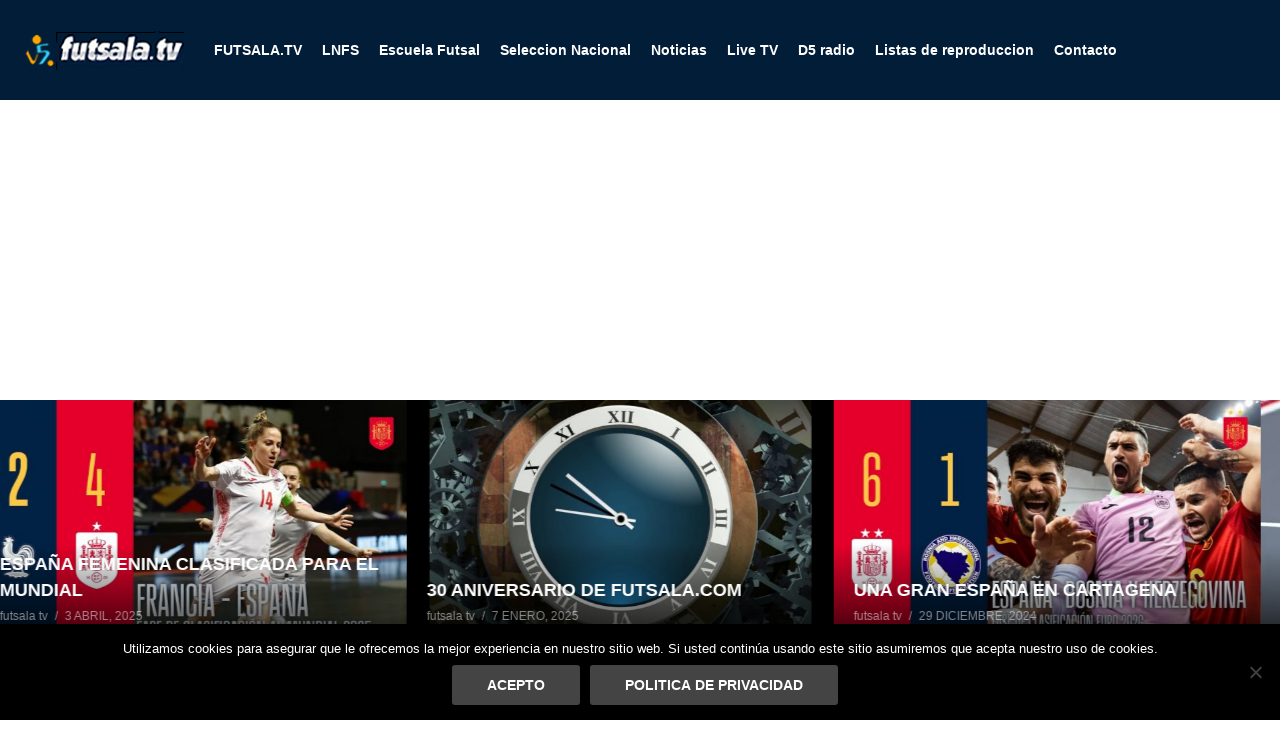

--- FILE ---
content_type: text/html; charset=UTF-8
request_url: https://futsala.tv/j28-resumen-jornada-28-lnfs/
body_size: 29254
content:
<!DOCTYPE html>
<!--[if IE 7]>
<html class="ie ie7" lang="es">
<![endif]-->
<!--[if IE 8]>
<html class="ie ie8" lang="es">
<![endif]-->
<!--[if !(IE 7) | !(IE 8)  ]>-->
<html lang="es">
<!--<![endif]--><head>
<meta charset="UTF-8">
<meta name="viewport" content="width=device-width, initial-scale=1">
<link rel="profile" href="https://gmpg.org/xfn/11">
<link rel="pingback" href="https://futsala.tv/xmlrpc.php">
<meta property="og:video" content="https://futsala.tv/wp-content/uploads/2017/04/RESUMEN-J28-lnfs.mp4"/><meta property="og:image" content="https://futsala.tv/wp-content/uploads/2016/12/PrevioNuevoLNFS.jpg"/><meta property="og:title" content="Resumen Jornada 28 LNFS"/><meta property="og:url" content="https://futsala.tv/j28-resumen-jornada-28-lnfs/"/><meta property="og:site_name" content="Futsala TV"/><meta property="og:type" content="video.movie"/><meta property="og:description" content="Resumen de la Jornada 28 de la LNFS con los mejores goles, las mejores paradas y las mejores jugadas"/><meta property="fb:app_id" content="" /><meta name="twitter:card" content="summary_large_image" value="summary" /><meta name="twitter:site" content="@Futsala TV" /><meta name="twitter:title" content="Resumen Jornada 28 LNFS" /><meta name="twitter:description" content="Resumen de la Jornada 28 de la LNFS con los mejores goles, las mejores paradas y las mejores jugadas" /><meta name="twitter:image" content="https://futsala.tv/wp-content/uploads/2016/12/PrevioNuevoLNFS.jpg" /><meta name="twitter:url" content="https://futsala.tv/j28-resumen-jornada-28-lnfs/" /><meta name='robots' content='index, follow, max-image-preview:large, max-snippet:-1, max-video-preview:-1' />

	<!-- This site is optimized with the Yoast SEO plugin v26.7 - https://yoast.com/wordpress/plugins/seo/ -->
	<title>Resumen Jornada 28 LNFS - Futsala TV</title>
	<link rel="canonical" href="https://futsala.tv/j28-resumen-jornada-28-lnfs/" />
	<meta property="og:locale" content="es_ES" />
	<meta property="og:type" content="article" />
	<meta property="og:title" content="Resumen Jornada 28 LNFS - Futsala TV" />
	<meta property="og:description" content="Resumen de la Jornada 28 de la LNFS con los mejores goles, las mejores paradas y las mejores jugadas" />
	<meta property="og:url" content="https://futsala.tv/j28-resumen-jornada-28-lnfs/" />
	<meta property="og:site_name" content="Futsala TV" />
	<meta property="article:published_time" content="2017-04-17T17:20:22+00:00" />
	<meta property="article:modified_time" content="2017-05-01T12:07:41+00:00" />
	<meta property="og:image" content="https://futsala.tv/wp-content/uploads/2016/12/PrevioNuevoLNFS.jpg" />
	<meta property="og:image:width" content="1280" />
	<meta property="og:image:height" content="720" />
	<meta property="og:image:type" content="image/jpeg" />
	<meta name="author" content="futsala tv" />
	<meta name="twitter:card" content="summary_large_image" />
	<meta name="twitter:creator" content="@futsalacom" />
	<meta name="twitter:site" content="@futsalacom" />
	<meta name="twitter:label1" content="Escrito por" />
	<meta name="twitter:data1" content="futsala tv" />
	<script type="application/ld+json" class="yoast-schema-graph">{"@context":"https://schema.org","@graph":[{"@type":"Article","@id":"https://futsala.tv/j28-resumen-jornada-28-lnfs/#article","isPartOf":{"@id":"https://futsala.tv/j28-resumen-jornada-28-lnfs/"},"author":{"name":"futsala tv","@id":"https://futsala.tv/#/schema/person/73273bb977757154fcf5ff4b93c8ea97"},"headline":"Resumen Jornada 28 LNFS","datePublished":"2017-04-17T17:20:22+00:00","dateModified":"2017-05-01T12:07:41+00:00","mainEntityOfPage":{"@id":"https://futsala.tv/j28-resumen-jornada-28-lnfs/"},"wordCount":21,"publisher":{"@id":"https://futsala.tv/#/schema/person/73273bb977757154fcf5ff4b93c8ea97"},"image":{"@id":"https://futsala.tv/j28-resumen-jornada-28-lnfs/#primaryimage"},"thumbnailUrl":"https://futsala.tv/wp-content/uploads/2016/12/PrevioNuevoLNFS.jpg","keywords":["LNFS","Noticias"],"articleSection":["LNFS","Noticias"],"inLanguage":"es"},{"@type":"WebPage","@id":"https://futsala.tv/j28-resumen-jornada-28-lnfs/","url":"https://futsala.tv/j28-resumen-jornada-28-lnfs/","name":"Resumen Jornada 28 LNFS - Futsala TV","isPartOf":{"@id":"https://futsala.tv/#website"},"primaryImageOfPage":{"@id":"https://futsala.tv/j28-resumen-jornada-28-lnfs/#primaryimage"},"image":{"@id":"https://futsala.tv/j28-resumen-jornada-28-lnfs/#primaryimage"},"thumbnailUrl":"https://futsala.tv/wp-content/uploads/2016/12/PrevioNuevoLNFS.jpg","datePublished":"2017-04-17T17:20:22+00:00","dateModified":"2017-05-01T12:07:41+00:00","breadcrumb":{"@id":"https://futsala.tv/j28-resumen-jornada-28-lnfs/#breadcrumb"},"inLanguage":"es","potentialAction":[{"@type":"ReadAction","target":["https://futsala.tv/j28-resumen-jornada-28-lnfs/"]}]},{"@type":"ImageObject","inLanguage":"es","@id":"https://futsala.tv/j28-resumen-jornada-28-lnfs/#primaryimage","url":"https://futsala.tv/wp-content/uploads/2016/12/PrevioNuevoLNFS.jpg","contentUrl":"https://futsala.tv/wp-content/uploads/2016/12/PrevioNuevoLNFS.jpg","width":1280,"height":720,"caption":"Resumen-Play-Off-Cuartos-LNFS"},{"@type":"BreadcrumbList","@id":"https://futsala.tv/j28-resumen-jornada-28-lnfs/#breadcrumb","itemListElement":[{"@type":"ListItem","position":1,"name":"Futsala.tv","item":"https://futsala.tv/"},{"@type":"ListItem","position":2,"name":"Noticias","item":"https://futsala.tv/noticias/"},{"@type":"ListItem","position":3,"name":"Resumen Jornada 28 LNFS"}]},{"@type":"WebSite","@id":"https://futsala.tv/#website","url":"https://futsala.tv/","name":"Futsala TV","description":"La web del futsal en español","publisher":{"@id":"https://futsala.tv/#/schema/person/73273bb977757154fcf5ff4b93c8ea97"},"potentialAction":[{"@type":"SearchAction","target":{"@type":"EntryPoint","urlTemplate":"https://futsala.tv/?s={search_term_string}"},"query-input":{"@type":"PropertyValueSpecification","valueRequired":true,"valueName":"search_term_string"}}],"inLanguage":"es"},{"@type":["Person","Organization"],"@id":"https://futsala.tv/#/schema/person/73273bb977757154fcf5ff4b93c8ea97","name":"futsala tv","image":{"@type":"ImageObject","inLanguage":"es","@id":"https://futsala.tv/#/schema/person/image/","url":"https://futsala.tv/wp-content/uploads/2016/12/AnuncioFutsalaTV.png","contentUrl":"https://futsala.tv/wp-content/uploads/2016/12/AnuncioFutsalaTV.png","width":300,"height":172,"caption":"futsala tv"},"logo":{"@id":"https://futsala.tv/#/schema/person/image/"}}]}</script>
	<!-- / Yoast SEO plugin. -->


<link rel="alternate" type="application/rss+xml" title="Futsala TV &raquo; Feed" href="https://futsala.tv/feed/" />
<link rel="alternate" type="application/rss+xml" title="Futsala TV &raquo; Feed de los comentarios" href="https://futsala.tv/comments/feed/" />
<link rel="alternate" title="oEmbed (JSON)" type="application/json+oembed" href="https://futsala.tv/wp-json/oembed/1.0/embed?url=https%3A%2F%2Ffutsala.tv%2Fj28-resumen-jornada-28-lnfs%2F" />
<link rel="alternate" title="oEmbed (XML)" type="text/xml+oembed" href="https://futsala.tv/wp-json/oembed/1.0/embed?url=https%3A%2F%2Ffutsala.tv%2Fj28-resumen-jornada-28-lnfs%2F&#038;format=xml" />
<style id='wp-img-auto-sizes-contain-inline-css' type='text/css'>
img:is([sizes=auto i],[sizes^="auto," i]){contain-intrinsic-size:3000px 1500px}
/*# sourceURL=wp-img-auto-sizes-contain-inline-css */
</style>
<style id='wp-emoji-styles-inline-css' type='text/css'>

	img.wp-smiley, img.emoji {
		display: inline !important;
		border: none !important;
		box-shadow: none !important;
		height: 1em !important;
		width: 1em !important;
		margin: 0 0.07em !important;
		vertical-align: -0.1em !important;
		background: none !important;
		padding: 0 !important;
	}
/*# sourceURL=wp-emoji-styles-inline-css */
</style>
<style id='wp-block-library-inline-css' type='text/css'>
:root{--wp-block-synced-color:#7a00df;--wp-block-synced-color--rgb:122,0,223;--wp-bound-block-color:var(--wp-block-synced-color);--wp-editor-canvas-background:#ddd;--wp-admin-theme-color:#007cba;--wp-admin-theme-color--rgb:0,124,186;--wp-admin-theme-color-darker-10:#006ba1;--wp-admin-theme-color-darker-10--rgb:0,107,160.5;--wp-admin-theme-color-darker-20:#005a87;--wp-admin-theme-color-darker-20--rgb:0,90,135;--wp-admin-border-width-focus:2px}@media (min-resolution:192dpi){:root{--wp-admin-border-width-focus:1.5px}}.wp-element-button{cursor:pointer}:root .has-very-light-gray-background-color{background-color:#eee}:root .has-very-dark-gray-background-color{background-color:#313131}:root .has-very-light-gray-color{color:#eee}:root .has-very-dark-gray-color{color:#313131}:root .has-vivid-green-cyan-to-vivid-cyan-blue-gradient-background{background:linear-gradient(135deg,#00d084,#0693e3)}:root .has-purple-crush-gradient-background{background:linear-gradient(135deg,#34e2e4,#4721fb 50%,#ab1dfe)}:root .has-hazy-dawn-gradient-background{background:linear-gradient(135deg,#faaca8,#dad0ec)}:root .has-subdued-olive-gradient-background{background:linear-gradient(135deg,#fafae1,#67a671)}:root .has-atomic-cream-gradient-background{background:linear-gradient(135deg,#fdd79a,#004a59)}:root .has-nightshade-gradient-background{background:linear-gradient(135deg,#330968,#31cdcf)}:root .has-midnight-gradient-background{background:linear-gradient(135deg,#020381,#2874fc)}:root{--wp--preset--font-size--normal:16px;--wp--preset--font-size--huge:42px}.has-regular-font-size{font-size:1em}.has-larger-font-size{font-size:2.625em}.has-normal-font-size{font-size:var(--wp--preset--font-size--normal)}.has-huge-font-size{font-size:var(--wp--preset--font-size--huge)}.has-text-align-center{text-align:center}.has-text-align-left{text-align:left}.has-text-align-right{text-align:right}.has-fit-text{white-space:nowrap!important}#end-resizable-editor-section{display:none}.aligncenter{clear:both}.items-justified-left{justify-content:flex-start}.items-justified-center{justify-content:center}.items-justified-right{justify-content:flex-end}.items-justified-space-between{justify-content:space-between}.screen-reader-text{border:0;clip-path:inset(50%);height:1px;margin:-1px;overflow:hidden;padding:0;position:absolute;width:1px;word-wrap:normal!important}.screen-reader-text:focus{background-color:#ddd;clip-path:none;color:#444;display:block;font-size:1em;height:auto;left:5px;line-height:normal;padding:15px 23px 14px;text-decoration:none;top:5px;width:auto;z-index:100000}html :where(.has-border-color){border-style:solid}html :where([style*=border-top-color]){border-top-style:solid}html :where([style*=border-right-color]){border-right-style:solid}html :where([style*=border-bottom-color]){border-bottom-style:solid}html :where([style*=border-left-color]){border-left-style:solid}html :where([style*=border-width]){border-style:solid}html :where([style*=border-top-width]){border-top-style:solid}html :where([style*=border-right-width]){border-right-style:solid}html :where([style*=border-bottom-width]){border-bottom-style:solid}html :where([style*=border-left-width]){border-left-style:solid}html :where(img[class*=wp-image-]){height:auto;max-width:100%}:where(figure){margin:0 0 1em}html :where(.is-position-sticky){--wp-admin--admin-bar--position-offset:var(--wp-admin--admin-bar--height,0px)}@media screen and (max-width:600px){html :where(.is-position-sticky){--wp-admin--admin-bar--position-offset:0px}}

/*# sourceURL=wp-block-library-inline-css */
</style><style id='global-styles-inline-css' type='text/css'>
:root{--wp--preset--aspect-ratio--square: 1;--wp--preset--aspect-ratio--4-3: 4/3;--wp--preset--aspect-ratio--3-4: 3/4;--wp--preset--aspect-ratio--3-2: 3/2;--wp--preset--aspect-ratio--2-3: 2/3;--wp--preset--aspect-ratio--16-9: 16/9;--wp--preset--aspect-ratio--9-16: 9/16;--wp--preset--color--black: #000000;--wp--preset--color--cyan-bluish-gray: #abb8c3;--wp--preset--color--white: #ffffff;--wp--preset--color--pale-pink: #f78da7;--wp--preset--color--vivid-red: #cf2e2e;--wp--preset--color--luminous-vivid-orange: #ff6900;--wp--preset--color--luminous-vivid-amber: #fcb900;--wp--preset--color--light-green-cyan: #7bdcb5;--wp--preset--color--vivid-green-cyan: #00d084;--wp--preset--color--pale-cyan-blue: #8ed1fc;--wp--preset--color--vivid-cyan-blue: #0693e3;--wp--preset--color--vivid-purple: #9b51e0;--wp--preset--gradient--vivid-cyan-blue-to-vivid-purple: linear-gradient(135deg,rgb(6,147,227) 0%,rgb(155,81,224) 100%);--wp--preset--gradient--light-green-cyan-to-vivid-green-cyan: linear-gradient(135deg,rgb(122,220,180) 0%,rgb(0,208,130) 100%);--wp--preset--gradient--luminous-vivid-amber-to-luminous-vivid-orange: linear-gradient(135deg,rgb(252,185,0) 0%,rgb(255,105,0) 100%);--wp--preset--gradient--luminous-vivid-orange-to-vivid-red: linear-gradient(135deg,rgb(255,105,0) 0%,rgb(207,46,46) 100%);--wp--preset--gradient--very-light-gray-to-cyan-bluish-gray: linear-gradient(135deg,rgb(238,238,238) 0%,rgb(169,184,195) 100%);--wp--preset--gradient--cool-to-warm-spectrum: linear-gradient(135deg,rgb(74,234,220) 0%,rgb(151,120,209) 20%,rgb(207,42,186) 40%,rgb(238,44,130) 60%,rgb(251,105,98) 80%,rgb(254,248,76) 100%);--wp--preset--gradient--blush-light-purple: linear-gradient(135deg,rgb(255,206,236) 0%,rgb(152,150,240) 100%);--wp--preset--gradient--blush-bordeaux: linear-gradient(135deg,rgb(254,205,165) 0%,rgb(254,45,45) 50%,rgb(107,0,62) 100%);--wp--preset--gradient--luminous-dusk: linear-gradient(135deg,rgb(255,203,112) 0%,rgb(199,81,192) 50%,rgb(65,88,208) 100%);--wp--preset--gradient--pale-ocean: linear-gradient(135deg,rgb(255,245,203) 0%,rgb(182,227,212) 50%,rgb(51,167,181) 100%);--wp--preset--gradient--electric-grass: linear-gradient(135deg,rgb(202,248,128) 0%,rgb(113,206,126) 100%);--wp--preset--gradient--midnight: linear-gradient(135deg,rgb(2,3,129) 0%,rgb(40,116,252) 100%);--wp--preset--font-size--small: 13px;--wp--preset--font-size--medium: 20px;--wp--preset--font-size--large: 36px;--wp--preset--font-size--x-large: 42px;--wp--preset--spacing--20: 0.44rem;--wp--preset--spacing--30: 0.67rem;--wp--preset--spacing--40: 1rem;--wp--preset--spacing--50: 1.5rem;--wp--preset--spacing--60: 2.25rem;--wp--preset--spacing--70: 3.38rem;--wp--preset--spacing--80: 5.06rem;--wp--preset--shadow--natural: 6px 6px 9px rgba(0, 0, 0, 0.2);--wp--preset--shadow--deep: 12px 12px 50px rgba(0, 0, 0, 0.4);--wp--preset--shadow--sharp: 6px 6px 0px rgba(0, 0, 0, 0.2);--wp--preset--shadow--outlined: 6px 6px 0px -3px rgb(255, 255, 255), 6px 6px rgb(0, 0, 0);--wp--preset--shadow--crisp: 6px 6px 0px rgb(0, 0, 0);}:where(.is-layout-flex){gap: 0.5em;}:where(.is-layout-grid){gap: 0.5em;}body .is-layout-flex{display: flex;}.is-layout-flex{flex-wrap: wrap;align-items: center;}.is-layout-flex > :is(*, div){margin: 0;}body .is-layout-grid{display: grid;}.is-layout-grid > :is(*, div){margin: 0;}:where(.wp-block-columns.is-layout-flex){gap: 2em;}:where(.wp-block-columns.is-layout-grid){gap: 2em;}:where(.wp-block-post-template.is-layout-flex){gap: 1.25em;}:where(.wp-block-post-template.is-layout-grid){gap: 1.25em;}.has-black-color{color: var(--wp--preset--color--black) !important;}.has-cyan-bluish-gray-color{color: var(--wp--preset--color--cyan-bluish-gray) !important;}.has-white-color{color: var(--wp--preset--color--white) !important;}.has-pale-pink-color{color: var(--wp--preset--color--pale-pink) !important;}.has-vivid-red-color{color: var(--wp--preset--color--vivid-red) !important;}.has-luminous-vivid-orange-color{color: var(--wp--preset--color--luminous-vivid-orange) !important;}.has-luminous-vivid-amber-color{color: var(--wp--preset--color--luminous-vivid-amber) !important;}.has-light-green-cyan-color{color: var(--wp--preset--color--light-green-cyan) !important;}.has-vivid-green-cyan-color{color: var(--wp--preset--color--vivid-green-cyan) !important;}.has-pale-cyan-blue-color{color: var(--wp--preset--color--pale-cyan-blue) !important;}.has-vivid-cyan-blue-color{color: var(--wp--preset--color--vivid-cyan-blue) !important;}.has-vivid-purple-color{color: var(--wp--preset--color--vivid-purple) !important;}.has-black-background-color{background-color: var(--wp--preset--color--black) !important;}.has-cyan-bluish-gray-background-color{background-color: var(--wp--preset--color--cyan-bluish-gray) !important;}.has-white-background-color{background-color: var(--wp--preset--color--white) !important;}.has-pale-pink-background-color{background-color: var(--wp--preset--color--pale-pink) !important;}.has-vivid-red-background-color{background-color: var(--wp--preset--color--vivid-red) !important;}.has-luminous-vivid-orange-background-color{background-color: var(--wp--preset--color--luminous-vivid-orange) !important;}.has-luminous-vivid-amber-background-color{background-color: var(--wp--preset--color--luminous-vivid-amber) !important;}.has-light-green-cyan-background-color{background-color: var(--wp--preset--color--light-green-cyan) !important;}.has-vivid-green-cyan-background-color{background-color: var(--wp--preset--color--vivid-green-cyan) !important;}.has-pale-cyan-blue-background-color{background-color: var(--wp--preset--color--pale-cyan-blue) !important;}.has-vivid-cyan-blue-background-color{background-color: var(--wp--preset--color--vivid-cyan-blue) !important;}.has-vivid-purple-background-color{background-color: var(--wp--preset--color--vivid-purple) !important;}.has-black-border-color{border-color: var(--wp--preset--color--black) !important;}.has-cyan-bluish-gray-border-color{border-color: var(--wp--preset--color--cyan-bluish-gray) !important;}.has-white-border-color{border-color: var(--wp--preset--color--white) !important;}.has-pale-pink-border-color{border-color: var(--wp--preset--color--pale-pink) !important;}.has-vivid-red-border-color{border-color: var(--wp--preset--color--vivid-red) !important;}.has-luminous-vivid-orange-border-color{border-color: var(--wp--preset--color--luminous-vivid-orange) !important;}.has-luminous-vivid-amber-border-color{border-color: var(--wp--preset--color--luminous-vivid-amber) !important;}.has-light-green-cyan-border-color{border-color: var(--wp--preset--color--light-green-cyan) !important;}.has-vivid-green-cyan-border-color{border-color: var(--wp--preset--color--vivid-green-cyan) !important;}.has-pale-cyan-blue-border-color{border-color: var(--wp--preset--color--pale-cyan-blue) !important;}.has-vivid-cyan-blue-border-color{border-color: var(--wp--preset--color--vivid-cyan-blue) !important;}.has-vivid-purple-border-color{border-color: var(--wp--preset--color--vivid-purple) !important;}.has-vivid-cyan-blue-to-vivid-purple-gradient-background{background: var(--wp--preset--gradient--vivid-cyan-blue-to-vivid-purple) !important;}.has-light-green-cyan-to-vivid-green-cyan-gradient-background{background: var(--wp--preset--gradient--light-green-cyan-to-vivid-green-cyan) !important;}.has-luminous-vivid-amber-to-luminous-vivid-orange-gradient-background{background: var(--wp--preset--gradient--luminous-vivid-amber-to-luminous-vivid-orange) !important;}.has-luminous-vivid-orange-to-vivid-red-gradient-background{background: var(--wp--preset--gradient--luminous-vivid-orange-to-vivid-red) !important;}.has-very-light-gray-to-cyan-bluish-gray-gradient-background{background: var(--wp--preset--gradient--very-light-gray-to-cyan-bluish-gray) !important;}.has-cool-to-warm-spectrum-gradient-background{background: var(--wp--preset--gradient--cool-to-warm-spectrum) !important;}.has-blush-light-purple-gradient-background{background: var(--wp--preset--gradient--blush-light-purple) !important;}.has-blush-bordeaux-gradient-background{background: var(--wp--preset--gradient--blush-bordeaux) !important;}.has-luminous-dusk-gradient-background{background: var(--wp--preset--gradient--luminous-dusk) !important;}.has-pale-ocean-gradient-background{background: var(--wp--preset--gradient--pale-ocean) !important;}.has-electric-grass-gradient-background{background: var(--wp--preset--gradient--electric-grass) !important;}.has-midnight-gradient-background{background: var(--wp--preset--gradient--midnight) !important;}.has-small-font-size{font-size: var(--wp--preset--font-size--small) !important;}.has-medium-font-size{font-size: var(--wp--preset--font-size--medium) !important;}.has-large-font-size{font-size: var(--wp--preset--font-size--large) !important;}.has-x-large-font-size{font-size: var(--wp--preset--font-size--x-large) !important;}
/*# sourceURL=global-styles-inline-css */
</style>

<style id='classic-theme-styles-inline-css' type='text/css'>
/*! This file is auto-generated */
.wp-block-button__link{color:#fff;background-color:#32373c;border-radius:9999px;box-shadow:none;text-decoration:none;padding:calc(.667em + 2px) calc(1.333em + 2px);font-size:1.125em}.wp-block-file__button{background:#32373c;color:#fff;text-decoration:none}
/*# sourceURL=/wp-includes/css/classic-themes.min.css */
</style>
<link rel='stylesheet' id='video-ads-management-css' href='https://futsala.tv/wp-content/plugins/cactus-ads/css/video-ads-management.css?ver=20141005' type='text/css' media='all' />
<link rel='stylesheet' id='truemag-rating-css' href='https://futsala.tv/wp-content/plugins/cactus-rating/css/style.css?ver=19085f31bf86234a083d4d043581540f' type='text/css' media='all' />
<link rel='stylesheet' id='animate-css' href='https://futsala.tv/wp-content/plugins/cactus-rating/css/animate.min.css?ver=19085f31bf86234a083d4d043581540f' type='text/css' media='all' />
<link rel='stylesheet' id='categories-images-styles-css' href='https://futsala.tv/wp-content/plugins/categories-images/assets/css/zci-styles.css?ver=3.3.1' type='text/css' media='all' />
<link rel='stylesheet' id='contact-form-7-css' href='https://futsala.tv/wp-content/plugins/contact-form-7/includes/css/styles.css?ver=6.1.4' type='text/css' media='all' />
<link rel='stylesheet' id='cookie-notice-front-css' href='https://futsala.tv/wp-content/plugins/cookie-notice/css/front.min.css?ver=2.5.11' type='text/css' media='all' />
<link rel='stylesheet' id='easy-tab-css' href='https://futsala.tv/wp-content/plugins/easy-tab/tab.css?ver=19085f31bf86234a083d4d043581540f' type='text/css' media='all' />
<link rel='stylesheet' id='font-awesome-2-css' href='https://futsala.tv/wp-content/themes/videopro/css/font-awesome/css/font-awesome.min.css?ver=5.0.6' type='text/css' media='all' />
<link rel='stylesheet' id='slick-css' href='https://futsala.tv/wp-content/themes/videopro/css/slick.css?ver=19085f31bf86234a083d4d043581540f' type='text/css' media='all' />
<link rel='stylesheet' id='malihu-scroll-css' href='https://futsala.tv/wp-content/themes/videopro/css/jquery.mCustomScrollbar.min.css?ver=19085f31bf86234a083d4d043581540f' type='text/css' media='all' />
<link rel='stylesheet' id='videopro-style-css' href='https://futsala.tv/wp-content/themes/videopro/style.css?ver=19085f31bf86234a083d4d043581540f' type='text/css' media='all' />
<link rel='stylesheet' id='videopro-membership-css' href='https://futsala.tv/wp-content/themes/videopro/css/membership.css?ver=19085f31bf86234a083d4d043581540f' type='text/css' media='all' />
<link rel='stylesheet' id='cactus-video-css-css' href='https://futsala.tv/wp-content/plugins/cactus-video/css/main.css?ver=19085f31bf86234a083d4d043581540f' type='text/css' media='all' />
<link rel='stylesheet' id='videopro-lightbox-style-css' href='https://futsala.tv/wp-content/plugins/cactus-video/js/lightbox/lightbox.css?ver=19085f31bf86234a083d4d043581540f' type='text/css' media='all' />
<link rel='stylesheet' id='ct-priority-nav-css' href='https://futsala.tv/wp-content/plugins/videopro-shortcodes/shortcodes/js/priority-nav/priority-nav-core.css?ver=19085f31bf86234a083d4d043581540f' type='text/css' media='all' />
<link rel='stylesheet' id='ct_shortcode_style-css' href='https://futsala.tv/wp-content/plugins/videopro-shortcodes/shortcodes/css/shortcode.css?ver=1.0' type='text/css' media='all' />
<style id='ct_shortcode_style-inline-css' type='text/css'>
@media only screen and (-webkit-min-device-pixel-ratio: 2),(min-resolution: 192dpi) {
					/* Retina Logo */
					.primary-header .cactus-logo.navigation-font a{background:url(https://futsala.tv/wp-content/uploads/2016/12/logo-FutsalaTV3.png) no-repeat center; background-size:contain;}
					.primary-header .cactus-logo.navigation-font a img{ opacity:0; visibility:hidden}
				}img.gform_ajax_spinner{background:url(https://futsala.tv/wp-content/themes/videopro/images/ajax-loader.gif);}.cactus-submit-video a{background-color:#D9251D !important;color:#ffffff !important;}.cactus-submit-video a:hover{background-color:#999999 !important;color:#ffffff !important;}
/*# sourceURL=ct_shortcode_style-inline-css */
</style>
<link rel='stylesheet' id='wpmu-wpmu-html-3-min-css-css' href='https://futsala.tv/wp-content/plugins/membership/lib/wpmu-lib/css/wpmu-html.3.min.css?ver=19085f31bf86234a083d4d043581540f' type='text/css' media='all' />
<script type="text/javascript" src="https://futsala.tv/wp-includes/js/jquery/jquery.min.js?ver=3.7.1" id="jquery-core-js"></script>
<script type="text/javascript" src="https://futsala.tv/wp-includes/js/jquery/jquery-migrate.min.js?ver=3.4.1" id="jquery-migrate-js"></script>
<script type="text/javascript" id="advance-search-js-extra">
/* <![CDATA[ */
var asf = {"ajaxurl":"https://futsala.tv/wp-admin/admin-ajax.php"};
//# sourceURL=advance-search-js-extra
/* ]]> */
</script>
<script type="text/javascript" src="https://futsala.tv/wp-content/plugins/advance-search-form/searchform.js?ver=19085f31bf86234a083d4d043581540f" id="advance-search-js"></script>
<script type="text/javascript" src="https://futsala.tv/wp-content/plugins/advance-search-form/jquery.mousewheel.js?ver=19085f31bf86234a083d4d043581540f" id="mousewheel-js"></script>
<script type="text/javascript" src="https://futsala.tv/wp-content/plugins/easy-tab/tab.js?ver=19085f31bf86234a083d4d043581540f" id="easy-tab-js"></script>
<script type="text/javascript" id="videopro-ajax-request-js-extra">
/* <![CDATA[ */
var cactus = {"ajaxurl":"https://futsala.tv/wp-admin/admin-ajax.php","video_pro_main_color":"#d9251d","query_vars":{"page":0,"name":"j28-resumen-jornada-28-lnfs","error":"","m":"","p":0,"post_parent":"","subpost":"","subpost_id":"","attachment":"","attachment_id":0,"pagename":"","page_id":0,"second":"","minute":"","hour":"","day":0,"monthnum":0,"year":0,"w":0,"category_name":"","tag":"","cat":"","tag_id":"","author":"","author_name":"","feed":"","tb":"","paged":0,"meta_key":"","meta_value":"","preview":"","s":"","sentence":"","title":"","fields":"all","menu_order":"","embed":"","category__in":[],"category__not_in":[],"category__and":[],"post__in":[],"post__not_in":[],"post_name__in":[],"tag__in":[],"tag__not_in":[],"tag__and":[],"tag_slug__in":[],"tag_slug__and":[],"post_parent__in":[],"post_parent__not_in":[],"author__in":[],"author__not_in":[],"search_columns":[],"ignore_sticky_posts":false,"suppress_filters":false,"cache_results":true,"update_post_term_cache":true,"update_menu_item_cache":false,"lazy_load_term_meta":true,"update_post_meta_cache":true,"post_type":"","posts_per_page":10,"nopaging":false,"comments_per_page":"50","no_found_rows":false,"order":"DESC"},"current_url":"https://futsala.tv/j28-resumen-jornada-28-lnfs"};
//# sourceURL=videopro-ajax-request-js-extra
/* ]]> */
</script>
<script type="text/javascript" src="https://futsala.tv/wp-content/themes/videopro/js/ajax.js?ver=19085f31bf86234a083d4d043581540f" id="videopro-ajax-request-js"></script>
<script></script><link rel="https://api.w.org/" href="https://futsala.tv/wp-json/" /><link rel="alternate" title="JSON" type="application/json" href="https://futsala.tv/wp-json/wp/v2/posts/646" /><link rel="EditURI" type="application/rsd+xml" title="RSD" href="https://futsala.tv/xmlrpc.php?rsd" />
		<style type="text/css">
		#wpadminbar .ms-test-memberships{
			color:#f0f0f0;
			background-color: #0073aa;
			font-size: 10px !important;
		}
		</style>
		<meta name="generator" content="Powered by WPBakery Page Builder - drag and drop page builder for WordPress."/>
<link rel="icon" href="https://futsala.tv/wp-content/uploads/2016/12/cropped-LogoFutsalaColoreslFondoAzul-32x32.jpg" sizes="32x32" />
<link rel="icon" href="https://futsala.tv/wp-content/uploads/2016/12/cropped-LogoFutsalaColoreslFondoAzul-192x192.jpg" sizes="192x192" />
<link rel="apple-touch-icon" href="https://futsala.tv/wp-content/uploads/2016/12/cropped-LogoFutsalaColoreslFondoAzul-180x180.jpg" />
<meta name="msapplication-TileImage" content="https://futsala.tv/wp-content/uploads/2016/12/cropped-LogoFutsalaColoreslFondoAzul-270x270.jpg" />
<noscript><style> .wpb_animate_when_almost_visible { opacity: 1; }</style></noscript><link rel='stylesheet' id='mediaelement-css' href='https://futsala.tv/wp-includes/js/mediaelement/mediaelementplayer-legacy.min.css?ver=4.2.17' type='text/css' media='all' />
<link rel='stylesheet' id='wp-mediaelement-css' href='https://futsala.tv/wp-includes/js/mediaelement/wp-mediaelement.min.css?ver=19085f31bf86234a083d4d043581540f' type='text/css' media='all' />
</head>
<body data-rsssl=1 class="wp-singular post-template-default single single-post postid-646 single-format-video wp-theme-videopro auto-play cookies-not-set metaslider-plugin sidebar-right layout-fullwidth wpb-js-composer js-comp-ver-8.7.2 vc_responsive">
<div id="fb-root"></div>
<script async defer crossorigin="anonymous" src="https://connect.facebook.net/en_GB/sdk.js#xfbml=1&version=v6.0&appId=498927376861973&autoLogAppEvents=1"></script>
<a name="top" style="height:0; position:absolute; top:0;" id="top"></a>
<div id="body-wrap" data-background=" " class=" ">
    <div id="wrap">
    	        <header id="header-navigation">
    	<!--Navigation style-->
<div class="cactus-nav-control ">
    
		     <div class="cactus-nav-main dark-div  dark-bg-color-1" style="background-color: #021d38;">
        
        <div class="cactus-container padding-30px ">
            
            <div class="cactus-row magin-30px">
                
                <!--nav left-->
                <div class="cactus-nav-left">
                    <!--logo-->
                    <div class="cactus-logo navigation-font">
                    	                        <a href="https://futsala.tv/">
                        	<img src="https://futsala.tv/wp-content/uploads/2016/12/logo-FutsalaTV3.png" alt="Futsala TV" title="Futsala TV" class="cactus-img-logo">
                            
                                                    </a>
                    </div><!--logo-->
                    
                    <div class="cactus-main-menu cactus-open-left-sidebar right-logo navigation-font">
                        <ul>
                          <li><a href="javascript:;"><span></span><span></span><span></span></a></li>
                        </ul>
                    </div>
                    					                </div> <!--nav left-->
                
                <!--nav right-->
                <div class="cactus-nav-right">
                    <div class="cactus-main-menu cactus-open-menu-mobile navigation-font">
                        <ul>
                          <li><a href="javascript:;"><i class="fas fa-bars"></i>MENU</a></li>
                        </ul>
                    </div>
                    
						
                </div><!--nav right-->
                                    <!--nav left-->
                    <div class="cactus-nav-left cactus-only-main-menu">
                         <!--main menu / megamenu / Basic dropdown-->                                  
                        <div class="cactus-main-menu navigation-font">
                        	                            <ul class="nav navbar-nav">
                                <li id="nav-menu-item-146" class="main-menu-item menu-item-depth-0 menu-item menu-item-type-post_type menu-item-object-page menu-item-home"><a href="https://futsala.tv/" class="menu-link  main-menu-link">FUTSALA.TV </a></li>
<li id="nav-menu-item-147" class="main-menu-item menu-item-depth-0 menu-item menu-item-type-post_type menu-item-object-page"><a href="https://futsala.tv/lnfs/" class="menu-link  main-menu-link">LNFS </a></li>
<li id="nav-menu-item-148" class="main-menu-item menu-item-depth-0 menu-item menu-item-type-post_type menu-item-object-page"><a href="https://futsala.tv/escuela-futsal/" class="menu-link  main-menu-link">Escuela Futsal </a></li>
<li id="nav-menu-item-149" class="main-menu-item menu-item-depth-0 menu-item menu-item-type-post_type menu-item-object-page"><a href="https://futsala.tv/seleccion-nacional/" class="menu-link  main-menu-link">Seleccion Nacional </a></li>
<li id="nav-menu-item-150" class="main-menu-item menu-item-depth-0 menu-item menu-item-type-post_type menu-item-object-page current_page_parent"><a href="https://futsala.tv/noticias/" class="menu-link  main-menu-link">Noticias </a></li>
<li id="nav-menu-item-151" class="main-menu-item menu-item-depth-0 menu-item menu-item-type-post_type menu-item-object-page"><a href="https://futsala.tv/live-tv/" class="menu-link  main-menu-link">Live TV </a></li>
<li id="nav-menu-item-152" class="main-menu-item menu-item-depth-0 menu-item menu-item-type-post_type menu-item-object-page"><a href="https://futsala.tv/d5-radio/" class="menu-link  main-menu-link">D5 radio </a></li>
<li id="nav-menu-item-345" class="main-menu-item menu-item-depth-0 menu-item menu-item-type-post_type menu-item-object-page"><a href="https://futsala.tv/listas-de-reproduccion/" class="menu-link  main-menu-link">Listas de reproduccion </a></li>
<li id="nav-menu-item-154" class="main-menu-item menu-item-depth-0 menu-item menu-item-type-post_type menu-item-object-page"><a href="https://futsala.tv/contacto/" class="menu-link  main-menu-link">Contacto </a></li>
                                                           </ul>
                                                   </div><!--main menu-->
                    </div><!--nav left-->                                
                            </div>
            
        </div>
        
    </div>
    
</div>
<!--Navigation style-->
        </header>

        <div class="main-top-sidebar-wrap"><aside id="text-8" class="   widget body-widget widget_text"><style>#text-8 .ct-sub-w-title{color:#FFFFFF !important; background:#FF0000 !important}</style><div class="body-widget-inner widget-inner">			<div class="textwidget">			<div class="ct-shortcode-sliderv3 sliderv5 dark-div carousel-v1" data-autoplay="1" data-item="">
				
			<div class="prev-slide"><i class="fa fa-angle-left"></i></div>
			<div class="next-slide"><i class="fa fa-angle-right"></i></div>
							
				<div class="cactus-listing-wrap">
					<div class="cactus-listing-config  style-2"> <!--addClass: style-1 + (style-2 -> style-n)-->
											<div class="cactus-sub-wrap">                        
							<!--item listing-->                                                
<article class="cactus-post-item">

    <div class="entry-content">                                        
        <!--picture (remove)-->
        <div class="picture">
            <div class="picture-content">
                <a href="https://futsala.tv/jimbee-cartagena-campeon-de-la-supercopa/" target="_self" title="EL  CARTAGENA CAMPEON DE LA SUPERCOPA">
                    <img width="636" height="358"  src="https://futsala.tv/wp-content/uploads/2026/01/el-cartagena-campeon-de-la-super-636x358.jpg" srcset="https://futsala.tv/wp-content/uploads/2026/01/el-cartagena-campeon-de-la-super-636x358.jpg 636w, https://futsala.tv/wp-content/uploads/2026/01/el-cartagena-campeon-de-la-super-300x169.jpg 300w, https://futsala.tv/wp-content/uploads/2026/01/el-cartagena-campeon-de-la-super-1024x576.jpg 1024w, https://futsala.tv/wp-content/uploads/2026/01/el-cartagena-campeon-de-la-super-768x432.jpg 768w, https://futsala.tv/wp-content/uploads/2026/01/el-cartagena-campeon-de-la-super-205x115.jpg 205w, https://futsala.tv/wp-content/uploads/2026/01/el-cartagena-campeon-de-la-super-277x156.jpg 277w, https://futsala.tv/wp-content/uploads/2026/01/el-cartagena-campeon-de-la-super-320x180.jpg 320w, https://futsala.tv/wp-content/uploads/2026/01/el-cartagena-campeon-de-la-super-407x229.jpg 407w, https://futsala.tv/wp-content/uploads/2026/01/el-cartagena-campeon-de-la-super-565x318.jpg 565w, https://futsala.tv/wp-content/uploads/2026/01/el-cartagena-campeon-de-la-super-800x450.jpg 800w, https://futsala.tv/wp-content/uploads/2026/01/el-cartagena-campeon-de-la-super.jpg 1280w" sizes="(max-width: 636px) 100vw, 636px" alt="EL  CARTAGENA CAMPEON DE LA SUPERCOPA"/>            			<div  class="ct-icon-video lightbox_item" data-source="" data-type="iframe-video" data-caption="EL  CARTAGENA CAMPEON DE LA SUPERCOPA" data-id="3632">
				<script>if(typeof(video_iframe_params) == "undefined") video_iframe_params = []; video_iframe_params[3632] = ["<iframe title=\"Resumen #SupercopaFS Jimbee Cartagena Costa C\u00e1ldia 5-2 Illes Balears Palma Futsal | Final\" width=\"1280\" height=\"720\" src=\"https:\/\/www.youtube.com\/embed\/nRcT6EJkCw8?feature=oembed&amp;autoplay=1&amp;wmode=opaque&amp;rel=0&amp;showinfo=0&amp;iv_load_policy=3&amp;modestbranding=0\" frameborder=\"0\" allow=\"accelerometer; autoplay; clipboard-write; encrypted-media; gyroscope; picture-in-picture; web-share\" referrerpolicy=\"strict-origin-when-cross-origin\" allowfullscreen><\/iframe>"];</script>			</div>
			                </a>
                <div class="content content-absolute-bt">
                    <!--Title (no title remove)-->
                    <h3 class="cactus-post-title entry-title h4"> 
                        <a href="https://futsala.tv/jimbee-cartagena-campeon-de-la-supercopa/" target="_self" title="EL  CARTAGENA CAMPEON DE LA SUPERCOPA">EL  CARTAGENA CAMPEON DE LA SUPERCOPA</a>
                    </h3><!--Title-->
                    <div class="posted-on metadata-font">
                                                <a href="https://futsala.tv/uploader/mmtvfut/" class="author cactus-info font-size-1"><span>futsala tv</span></a>
                                                                        <div class="date-time cactus-info font-size-1"><a href="https://futsala.tv/jimbee-cartagena-campeon-de-la-supercopa/" target="_self" class="cactus-info" rel="bookmark"><time datetime="2026-01-12T10:29:14+01:00" class="entry-date updated">12 enero, 2026</time></a></div>
                                            </div>
                </div>
            </div>                              
        </div><!--picture-->
    </div>
    
</article><!--item listing-->
<!--item listing-->                                                
<article class="cactus-post-item">

    <div class="entry-content">                                        
        <!--picture (remove)-->
        <div class="picture">
            <div class="picture-content">
                <a href="https://futsala.tv/peniscola-campeon-de-la-copa-de-espana/" target="_self" title="PEÑISCOLA CAMPEON DE LA COPA DE ESPAÑA">
                    <img width="636" height="358"  src="https://futsala.tv/wp-content/uploads/2025/04/peniscola-campeon-de-la-copa-de-636x358.jpg" srcset="https://futsala.tv/wp-content/uploads/2025/04/peniscola-campeon-de-la-copa-de-636x358.jpg 636w, https://futsala.tv/wp-content/uploads/2025/04/peniscola-campeon-de-la-copa-de-300x169.jpg 300w, https://futsala.tv/wp-content/uploads/2025/04/peniscola-campeon-de-la-copa-de-1024x576.jpg 1024w, https://futsala.tv/wp-content/uploads/2025/04/peniscola-campeon-de-la-copa-de-768x432.jpg 768w, https://futsala.tv/wp-content/uploads/2025/04/peniscola-campeon-de-la-copa-de-205x115.jpg 205w, https://futsala.tv/wp-content/uploads/2025/04/peniscola-campeon-de-la-copa-de-277x156.jpg 277w, https://futsala.tv/wp-content/uploads/2025/04/peniscola-campeon-de-la-copa-de-320x180.jpg 320w, https://futsala.tv/wp-content/uploads/2025/04/peniscola-campeon-de-la-copa-de-407x229.jpg 407w, https://futsala.tv/wp-content/uploads/2025/04/peniscola-campeon-de-la-copa-de-565x318.jpg 565w, https://futsala.tv/wp-content/uploads/2025/04/peniscola-campeon-de-la-copa-de-800x450.jpg 800w, https://futsala.tv/wp-content/uploads/2025/04/peniscola-campeon-de-la-copa-de.jpg 1280w" sizes="(max-width: 636px) 100vw, 636px" alt="PEÑISCOLA CAMPEON DE LA COPA DE ESPAÑA"/>            			<div  class="ct-icon-video lightbox_item" data-source="" data-type="iframe-video" data-caption="PEÑISCOLA CAMPEON DE LA COPA DE ESPAÑA" data-id="3550">
				<script>if(typeof(video_iframe_params) == "undefined") video_iframe_params = []; video_iframe_params[3550] = ["<iframe title=\"Resumen #CopadeEspa\u00f1aFS  Illes Balears Palma Futsal 3-4 Servigroup Pe\u00f1\u00edscola | Final\" width=\"1280\" height=\"720\" src=\"https:\/\/www.youtube.com\/embed\/LV09JakQ6Co?feature=oembed&amp;autoplay=1&amp;wmode=opaque&amp;rel=0&amp;showinfo=0&amp;iv_load_policy=3&amp;modestbranding=0\" frameborder=\"0\" allow=\"accelerometer; autoplay; clipboard-write; encrypted-media; gyroscope; picture-in-picture; web-share\" referrerpolicy=\"strict-origin-when-cross-origin\" allowfullscreen><\/iframe>"];</script>			</div>
			                </a>
                <div class="content content-absolute-bt">
                    <!--Title (no title remove)-->
                    <h3 class="cactus-post-title entry-title h4"> 
                        <a href="https://futsala.tv/peniscola-campeon-de-la-copa-de-espana/" target="_self" title="PEÑISCOLA CAMPEON DE LA COPA DE ESPAÑA">PEÑISCOLA CAMPEON DE LA COPA DE ESPAÑA</a>
                    </h3><!--Title-->
                    <div class="posted-on metadata-font">
                                                <a href="https://futsala.tv/uploader/mmtvfut/" class="author cactus-info font-size-1"><span>futsala tv</span></a>
                                                                        <div class="date-time cactus-info font-size-1"><a href="https://futsala.tv/peniscola-campeon-de-la-copa-de-espana/" target="_self" class="cactus-info" rel="bookmark"><time datetime="2025-04-03T10:43:37+02:00" class="entry-date updated">3 abril, 2025</time></a></div>
                                            </div>
                </div>
            </div>                              
        </div><!--picture-->
    </div>
    
</article><!--item listing-->
<!--item listing-->                                                
<article class="cactus-post-item">

    <div class="entry-content">                                        
        <!--picture (remove)-->
        <div class="picture">
            <div class="picture-content">
                <a href="https://futsala.tv/espana-femenina-clasificada-para-el-mundial/" target="_self" title="ESPAÑA FEMENINA CLASIFICADA PARA EL MUNDIAL">
                    <img width="636" height="358"  src="https://futsala.tv/wp-content/uploads/2025/04/espana-femenina-clasificada-para-636x358.jpg" srcset="https://futsala.tv/wp-content/uploads/2025/04/espana-femenina-clasificada-para-636x358.jpg 636w, https://futsala.tv/wp-content/uploads/2025/04/espana-femenina-clasificada-para-300x169.jpg 300w, https://futsala.tv/wp-content/uploads/2025/04/espana-femenina-clasificada-para-1024x576.jpg 1024w, https://futsala.tv/wp-content/uploads/2025/04/espana-femenina-clasificada-para-768x432.jpg 768w, https://futsala.tv/wp-content/uploads/2025/04/espana-femenina-clasificada-para-205x115.jpg 205w, https://futsala.tv/wp-content/uploads/2025/04/espana-femenina-clasificada-para-277x156.jpg 277w, https://futsala.tv/wp-content/uploads/2025/04/espana-femenina-clasificada-para-320x180.jpg 320w, https://futsala.tv/wp-content/uploads/2025/04/espana-femenina-clasificada-para-407x229.jpg 407w, https://futsala.tv/wp-content/uploads/2025/04/espana-femenina-clasificada-para-565x318.jpg 565w, https://futsala.tv/wp-content/uploads/2025/04/espana-femenina-clasificada-para-800x450.jpg 800w, https://futsala.tv/wp-content/uploads/2025/04/espana-femenina-clasificada-para.jpg 1280w" sizes="(max-width: 636px) 100vw, 636px" alt="ESPAÑA FEMENINA CLASIFICADA PARA EL MUNDIAL"/>            			<div  class="ct-icon-video lightbox_item" data-source="" data-type="iframe-video" data-caption="ESPAÑA FEMENINA CLASIFICADA PARA EL MUNDIAL" data-id="3544">
				<script>if(typeof(video_iframe_params) == "undefined") video_iframe_params = []; video_iframe_params[3544] = ["<iframe title=\"RESUMEN | F\u00daTBOL SALA FEMENINO | Francia 2-4 Espa\u00f1a | \ud83d\udd34 SEFUTBOL\" width=\"1280\" height=\"720\" src=\"https:\/\/www.youtube.com\/embed\/BFU0DzekBGM?feature=oembed&amp;autoplay=1&amp;wmode=opaque&amp;rel=0&amp;showinfo=0&amp;iv_load_policy=3&amp;modestbranding=0\" frameborder=\"0\" allow=\"accelerometer; autoplay; clipboard-write; encrypted-media; gyroscope; picture-in-picture; web-share\" referrerpolicy=\"strict-origin-when-cross-origin\" allowfullscreen><\/iframe>"];</script>			</div>
			                </a>
                <div class="content content-absolute-bt">
                    <!--Title (no title remove)-->
                    <h3 class="cactus-post-title entry-title h4"> 
                        <a href="https://futsala.tv/espana-femenina-clasificada-para-el-mundial/" target="_self" title="ESPAÑA FEMENINA CLASIFICADA PARA EL MUNDIAL">ESPAÑA FEMENINA CLASIFICADA PARA EL MUNDIAL</a>
                    </h3><!--Title-->
                    <div class="posted-on metadata-font">
                                                <a href="https://futsala.tv/uploader/mmtvfut/" class="author cactus-info font-size-1"><span>futsala tv</span></a>
                                                                        <div class="date-time cactus-info font-size-1"><a href="https://futsala.tv/espana-femenina-clasificada-para-el-mundial/" target="_self" class="cactus-info" rel="bookmark"><time datetime="2025-04-03T10:18:46+02:00" class="entry-date updated">3 abril, 2025</time></a></div>
                                            </div>
                </div>
            </div>                              
        </div><!--picture-->
    </div>
    
</article><!--item listing-->
<!--item listing-->                                                
<article class="cactus-post-item">

    <div class="entry-content">                                        
        <!--picture (remove)-->
        <div class="picture">
            <div class="picture-content">
                <a href="https://futsala.tv/30-aniversario-de-futsala-com/" target="_self" title="30 ANIVERSARIO DE FUTSALA.COM">
                    <img width="636" height="358"  src="https://futsala.tv/wp-content/uploads/2025/01/30-aniversario-de-futsala-com-636x358.jpg" srcset="https://futsala.tv/wp-content/uploads/2025/01/30-aniversario-de-futsala-com-636x358.jpg 636w, https://futsala.tv/wp-content/uploads/2025/01/30-aniversario-de-futsala-com-300x169.jpg 300w, https://futsala.tv/wp-content/uploads/2025/01/30-aniversario-de-futsala-com-1024x576.jpg 1024w, https://futsala.tv/wp-content/uploads/2025/01/30-aniversario-de-futsala-com-768x432.jpg 768w, https://futsala.tv/wp-content/uploads/2025/01/30-aniversario-de-futsala-com-205x115.jpg 205w, https://futsala.tv/wp-content/uploads/2025/01/30-aniversario-de-futsala-com-277x156.jpg 277w, https://futsala.tv/wp-content/uploads/2025/01/30-aniversario-de-futsala-com-320x180.jpg 320w, https://futsala.tv/wp-content/uploads/2025/01/30-aniversario-de-futsala-com-407x229.jpg 407w, https://futsala.tv/wp-content/uploads/2025/01/30-aniversario-de-futsala-com-565x318.jpg 565w, https://futsala.tv/wp-content/uploads/2025/01/30-aniversario-de-futsala-com-800x450.jpg 800w, https://futsala.tv/wp-content/uploads/2025/01/30-aniversario-de-futsala-com.jpg 1280w" sizes="(max-width: 636px) 100vw, 636px" alt="30 ANIVERSARIO DE FUTSALA.COM"/>            			<div  class="ct-icon-video lightbox_item" data-source="" data-type="iframe-video" data-caption="30 ANIVERSARIO DE FUTSALA.COM" data-id="3512">
				<script>if(typeof(video_iframe_params) == "undefined") video_iframe_params = []; video_iframe_params[3512] = ["<iframe title=\"30 aniversario futsala\" src=\"https:\/\/player.vimeo.com\/video\/1044580798?dnt=1&amp;app_id=122963&amp;title=0&amp;byline=0&amp;portrait=0&amp;player_id=player_1&amp;color=f9c73d&amp;autoplay=1\" width=\"1280\" height=\"720\" frameborder=\"0\" allow=\"autoplay; fullscreen; picture-in-picture; clipboard-write; encrypted-media\"><\/iframe>"];</script>			</div>
			                </a>
                <div class="content content-absolute-bt">
                    <!--Title (no title remove)-->
                    <h3 class="cactus-post-title entry-title h4"> 
                        <a href="https://futsala.tv/30-aniversario-de-futsala-com/" target="_self" title="30 ANIVERSARIO DE FUTSALA.COM">30 ANIVERSARIO DE FUTSALA.COM</a>
                    </h3><!--Title-->
                    <div class="posted-on metadata-font">
                                                <a href="https://futsala.tv/uploader/mmtvfut/" class="author cactus-info font-size-1"><span>futsala tv</span></a>
                                                                        <div class="date-time cactus-info font-size-1"><a href="https://futsala.tv/30-aniversario-de-futsala-com/" target="_self" class="cactus-info" rel="bookmark"><time datetime="2025-01-07T10:11:17+01:00" class="entry-date updated">7 enero, 2025</time></a></div>
                                            </div>
                </div>
            </div>                              
        </div><!--picture-->
    </div>
    
</article><!--item listing-->
<!--item listing-->                                                
<article class="cactus-post-item">

    <div class="entry-content">                                        
        <!--picture (remove)-->
        <div class="picture">
            <div class="picture-content">
                <a href="https://futsala.tv/una-gran-espana-en-cartagena/" target="_self" title="UNA GRAN ESPAÑA EN CARTAGENA">
                    <img width="636" height="358"  src="https://futsala.tv/wp-content/uploads/2024/12/una-gran-espana-en-cartagena-636x358.jpg" srcset="https://futsala.tv/wp-content/uploads/2024/12/una-gran-espana-en-cartagena-636x358.jpg 636w, https://futsala.tv/wp-content/uploads/2024/12/una-gran-espana-en-cartagena-300x169.jpg 300w, https://futsala.tv/wp-content/uploads/2024/12/una-gran-espana-en-cartagena-1024x576.jpg 1024w, https://futsala.tv/wp-content/uploads/2024/12/una-gran-espana-en-cartagena-768x432.jpg 768w, https://futsala.tv/wp-content/uploads/2024/12/una-gran-espana-en-cartagena-205x115.jpg 205w, https://futsala.tv/wp-content/uploads/2024/12/una-gran-espana-en-cartagena-277x156.jpg 277w, https://futsala.tv/wp-content/uploads/2024/12/una-gran-espana-en-cartagena-320x180.jpg 320w, https://futsala.tv/wp-content/uploads/2024/12/una-gran-espana-en-cartagena-407x229.jpg 407w, https://futsala.tv/wp-content/uploads/2024/12/una-gran-espana-en-cartagena-565x318.jpg 565w, https://futsala.tv/wp-content/uploads/2024/12/una-gran-espana-en-cartagena-800x450.jpg 800w, https://futsala.tv/wp-content/uploads/2024/12/una-gran-espana-en-cartagena.jpg 1280w" sizes="(max-width: 636px) 100vw, 636px" alt="UNA GRAN ESPAÑA EN CARTAGENA"/>            			<div  class="ct-icon-video lightbox_item" data-source="" data-type="iframe-video" data-caption="UNA GRAN ESPAÑA EN CARTAGENA" data-id="3502">
				<script>if(typeof(video_iframe_params) == "undefined") video_iframe_params = []; video_iframe_params[3502] = ["<iframe title=\"RESUMEN F\u00daTBOL SALA | Espa\u00f1a 6-1 Bosnia y Herzegovina | \ud83d\udd34 SEFUTBOL\" width=\"1280\" height=\"720\" src=\"https:\/\/www.youtube.com\/embed\/QhBNDR0s2h0?feature=oembed&amp;autoplay=1&amp;wmode=opaque&amp;rel=0&amp;showinfo=0&amp;iv_load_policy=3&amp;modestbranding=0\" frameborder=\"0\" allow=\"accelerometer; autoplay; clipboard-write; encrypted-media; gyroscope; picture-in-picture; web-share\" referrerpolicy=\"strict-origin-when-cross-origin\" allowfullscreen><\/iframe>"];</script>			</div>
			                </a>
                <div class="content content-absolute-bt">
                    <!--Title (no title remove)-->
                    <h3 class="cactus-post-title entry-title h4"> 
                        <a href="https://futsala.tv/una-gran-espana-en-cartagena/" target="_self" title="UNA GRAN ESPAÑA EN CARTAGENA">UNA GRAN ESPAÑA EN CARTAGENA</a>
                    </h3><!--Title-->
                    <div class="posted-on metadata-font">
                                                <a href="https://futsala.tv/uploader/mmtvfut/" class="author cactus-info font-size-1"><span>futsala tv</span></a>
                                                                        <div class="date-time cactus-info font-size-1"><a href="https://futsala.tv/una-gran-espana-en-cartagena/" target="_self" class="cactus-info" rel="bookmark"><time datetime="2024-12-29T10:24:01+01:00" class="entry-date updated">29 diciembre, 2024</time></a></div>
                                            </div>
                </div>
            </div>                              
        </div><!--picture-->
    </div>
    
</article><!--item listing-->
<!--item listing-->                                                
<article class="cactus-post-item">

    <div class="entry-content">                                        
        <!--picture (remove)-->
        <div class="picture">
            <div class="picture-content">
                <a href="https://futsala.tv/espana-vence-a-slovenia/" target="_self" title="ESPAÑA VENCE A SLOVENIA">
                    <img width="636" height="358"  src="https://futsala.tv/wp-content/uploads/2023/10/espana-vence-a-slovenia-636x358.jpg" srcset="https://futsala.tv/wp-content/uploads/2023/10/espana-vence-a-slovenia-636x358.jpg 636w, https://futsala.tv/wp-content/uploads/2023/10/espana-vence-a-slovenia-300x169.jpg 300w, https://futsala.tv/wp-content/uploads/2023/10/espana-vence-a-slovenia-1024x576.jpg 1024w, https://futsala.tv/wp-content/uploads/2023/10/espana-vence-a-slovenia-768x432.jpg 768w, https://futsala.tv/wp-content/uploads/2023/10/espana-vence-a-slovenia-205x115.jpg 205w, https://futsala.tv/wp-content/uploads/2023/10/espana-vence-a-slovenia-277x156.jpg 277w, https://futsala.tv/wp-content/uploads/2023/10/espana-vence-a-slovenia-320x180.jpg 320w, https://futsala.tv/wp-content/uploads/2023/10/espana-vence-a-slovenia-407x229.jpg 407w, https://futsala.tv/wp-content/uploads/2023/10/espana-vence-a-slovenia-565x318.jpg 565w, https://futsala.tv/wp-content/uploads/2023/10/espana-vence-a-slovenia-800x450.jpg 800w, https://futsala.tv/wp-content/uploads/2023/10/espana-vence-a-slovenia.jpg 1280w" sizes="(max-width: 636px) 100vw, 636px" alt="ESPAÑA VENCE A SLOVENIA"/>            			<div  class="ct-icon-video lightbox_item" data-source="" data-type="iframe-video" data-caption="ESPAÑA VENCE A SLOVENIA" data-id="3419">
				<script>if(typeof(video_iframe_params) == "undefined") video_iframe_params = []; video_iframe_params[3419] = ["<iframe title=\"RESUMEN | Espa\u00f1a 4-0 Eslovenia | \ud83d\udd34 SEFUTBOL\" width=\"1280\" height=\"720\" src=\"https:\/\/www.youtube.com\/embed\/ryQaOk64Pvk?feature=oembed&amp;autoplay=1&amp;wmode=opaque&amp;rel=0&amp;showinfo=0&amp;iv_load_policy=3&amp;modestbranding=0\" frameborder=\"0\" allow=\"accelerometer; autoplay; clipboard-write; encrypted-media; gyroscope; picture-in-picture; web-share\" allowfullscreen><\/iframe>"];</script>			</div>
			                </a>
                <div class="content content-absolute-bt">
                    <!--Title (no title remove)-->
                    <h3 class="cactus-post-title entry-title h4"> 
                        <a href="https://futsala.tv/espana-vence-a-slovenia/" target="_self" title="ESPAÑA VENCE A SLOVENIA">ESPAÑA VENCE A SLOVENIA</a>
                    </h3><!--Title-->
                    <div class="posted-on metadata-font">
                                                <a href="https://futsala.tv/uploader/mmtvfut/" class="author cactus-info font-size-1"><span>futsala tv</span></a>
                                                                        <div class="date-time cactus-info font-size-1"><a href="https://futsala.tv/espana-vence-a-slovenia/" target="_self" class="cactus-info" rel="bookmark"><time datetime="2023-10-15T19:45:52+02:00" class="entry-date updated">15 octubre, 2023</time></a></div>
                                            </div>
                </div>
            </div>                              
        </div><!--picture-->
    </div>
    
</article><!--item listing-->
<!--item listing-->                                                
<article class="cactus-post-item">

    <div class="entry-content">                                        
        <!--picture (remove)-->
        <div class="picture">
            <div class="picture-content">
                <a href="https://futsala.tv/remontada-y-triunfo-de-movistar-inter/" target="_self" title="REMONTADA Y TRIUNFO DE MOVISTAR INTER">
                    <img width="636" height="358"  src="https://futsala.tv/wp-content/uploads/2023/09/remontada-y-triunfo-de-movistar-636x358.jpg" srcset="https://futsala.tv/wp-content/uploads/2023/09/remontada-y-triunfo-de-movistar-636x358.jpg 636w, https://futsala.tv/wp-content/uploads/2023/09/remontada-y-triunfo-de-movistar-300x169.jpg 300w, https://futsala.tv/wp-content/uploads/2023/09/remontada-y-triunfo-de-movistar-1024x576.jpg 1024w, https://futsala.tv/wp-content/uploads/2023/09/remontada-y-triunfo-de-movistar-768x432.jpg 768w, https://futsala.tv/wp-content/uploads/2023/09/remontada-y-triunfo-de-movistar-205x115.jpg 205w, https://futsala.tv/wp-content/uploads/2023/09/remontada-y-triunfo-de-movistar-277x156.jpg 277w, https://futsala.tv/wp-content/uploads/2023/09/remontada-y-triunfo-de-movistar-320x180.jpg 320w, https://futsala.tv/wp-content/uploads/2023/09/remontada-y-triunfo-de-movistar-407x229.jpg 407w, https://futsala.tv/wp-content/uploads/2023/09/remontada-y-triunfo-de-movistar-565x318.jpg 565w, https://futsala.tv/wp-content/uploads/2023/09/remontada-y-triunfo-de-movistar-800x450.jpg 800w, https://futsala.tv/wp-content/uploads/2023/09/remontada-y-triunfo-de-movistar.jpg 1280w" sizes="(max-width: 636px) 100vw, 636px" alt="REMONTADA Y TRIUNFO DE MOVISTAR INTER"/>            			<div  class="ct-icon-video lightbox_item" data-source="" data-type="iframe-video" data-caption="REMONTADA Y TRIUNFO DE MOVISTAR INTER" data-id="3390">
				<script>if(typeof(video_iframe_params) == "undefined") video_iframe_params = []; video_iframe_params[3390] = ["<iframe title=\"Resumen Jornada 1. Movistar Inter FS vs Family Cash Alzira.\" width=\"1280\" height=\"720\" src=\"https:\/\/www.youtube.com\/embed\/Ygz4P_KFpko?feature=oembed&amp;autoplay=1&amp;wmode=opaque&amp;rel=0&amp;showinfo=0&amp;iv_load_policy=3&amp;modestbranding=0\" frameborder=\"0\" allow=\"accelerometer; autoplay; clipboard-write; encrypted-media; gyroscope; picture-in-picture; web-share\" allowfullscreen><\/iframe>"];</script>			</div>
			                </a>
                <div class="content content-absolute-bt">
                    <!--Title (no title remove)-->
                    <h3 class="cactus-post-title entry-title h4"> 
                        <a href="https://futsala.tv/remontada-y-triunfo-de-movistar-inter/" target="_self" title="REMONTADA Y TRIUNFO DE MOVISTAR INTER">REMONTADA Y TRIUNFO DE MOVISTAR INTER</a>
                    </h3><!--Title-->
                    <div class="posted-on metadata-font">
                                                <a href="https://futsala.tv/uploader/mmtvfut/" class="author cactus-info font-size-1"><span>futsala tv</span></a>
                                                                        <div class="date-time cactus-info font-size-1"><a href="https://futsala.tv/remontada-y-triunfo-de-movistar-inter/" target="_self" class="cactus-info" rel="bookmark"><time datetime="2023-09-03T20:56:56+02:00" class="entry-date updated">3 septiembre, 2023</time></a></div>
                                            </div>
                </div>
            </div>                              
        </div><!--picture-->
    </div>
    
</article><!--item listing-->
<!--item listing-->                                                
<article class="cactus-post-item">

    <div class="entry-content">                                        
        <!--picture (remove)-->
        <div class="picture">
            <div class="picture-content">
                <a href="https://futsala.tv/uma-campeon-en-la-copa-del-rey/" target="_self" title="UMA ANTEQUERA CAMPEON EN LA COPA DEL REY">
                    <img width="636" height="358"  src="https://futsala.tv/wp-content/uploads/2022/05/uma-antequera-campeon-en-la-copa-636x358.jpg" srcset="https://futsala.tv/wp-content/uploads/2022/05/uma-antequera-campeon-en-la-copa-636x358.jpg 636w, https://futsala.tv/wp-content/uploads/2022/05/uma-antequera-campeon-en-la-copa-300x169.jpg 300w, https://futsala.tv/wp-content/uploads/2022/05/uma-antequera-campeon-en-la-copa-1024x576.jpg 1024w, https://futsala.tv/wp-content/uploads/2022/05/uma-antequera-campeon-en-la-copa-768x432.jpg 768w, https://futsala.tv/wp-content/uploads/2022/05/uma-antequera-campeon-en-la-copa-205x115.jpg 205w, https://futsala.tv/wp-content/uploads/2022/05/uma-antequera-campeon-en-la-copa-277x156.jpg 277w, https://futsala.tv/wp-content/uploads/2022/05/uma-antequera-campeon-en-la-copa-320x180.jpg 320w, https://futsala.tv/wp-content/uploads/2022/05/uma-antequera-campeon-en-la-copa-407x229.jpg 407w, https://futsala.tv/wp-content/uploads/2022/05/uma-antequera-campeon-en-la-copa-565x318.jpg 565w, https://futsala.tv/wp-content/uploads/2022/05/uma-antequera-campeon-en-la-copa-800x450.jpg 800w, https://futsala.tv/wp-content/uploads/2022/05/uma-antequera-campeon-en-la-copa.jpg 1280w" sizes="(max-width: 636px) 100vw, 636px" alt="UMA ANTEQUERA CAMPEON EN LA COPA DEL REY"/>            			<div  class="ct-icon-video lightbox_item" data-source="" data-type="iframe-video" data-caption="UMA ANTEQUERA CAMPEON EN LA COPA DEL REY" data-id="3238">
				<script>if(typeof(video_iframe_params) == "undefined") video_iframe_params = []; video_iframe_params[3238] = ["<iframe title=\"RESUMEN | BeSoccer CD UMA Antequera 3-2 Vi\u00f1a Albali Valdepe\u00f1as | Copa del Rey 2022 | Final\" width=\"1280\" height=\"720\" src=\"https:\/\/www.youtube.com\/embed\/kHs-qWYFUR0?feature=oembed&amp;autoplay=1&amp;wmode=opaque&amp;rel=0&amp;showinfo=0&amp;iv_load_policy=3&amp;modestbranding=0\" frameborder=\"0\" allow=\"accelerometer; autoplay; clipboard-write; encrypted-media; gyroscope; picture-in-picture\" allowfullscreen><\/iframe>"];</script>			</div>
			                </a>
                <div class="content content-absolute-bt">
                    <!--Title (no title remove)-->
                    <h3 class="cactus-post-title entry-title h4"> 
                        <a href="https://futsala.tv/uma-campeon-en-la-copa-del-rey/" target="_self" title="UMA ANTEQUERA CAMPEON EN LA COPA DEL REY">UMA ANTEQUERA CAMPEON EN LA COPA DEL REY</a>
                    </h3><!--Title-->
                    <div class="posted-on metadata-font">
                                                <a href="https://futsala.tv/uploader/mmtvfut/" class="author cactus-info font-size-1"><span>futsala tv</span></a>
                                                                        <div class="date-time cactus-info font-size-1"><a href="https://futsala.tv/uma-campeon-en-la-copa-del-rey/" target="_self" class="cactus-info" rel="bookmark"><time datetime="2022-05-18T17:16:11+02:00" class="entry-date updated">18 mayo, 2022</time></a></div>
                                            </div>
                </div>
            </div>                              
        </div><!--picture-->
    </div>
    
</article><!--item listing-->
																			
						</div>
						
					</div>
				</div>
	
			</div>
					    </div>
		</div></aside></div><div id="cactus-body-container">
    <div class="cactus-sidebar-control sb-ct-medium"> <!--sb-ct-medium, sb-ct-small-->
        <div class="cactus-container ">                        	
            <div class="cactus-row">
            	
		<div class="videov2-style dark-div"  style="background-color:#003366;background-repeat:no-repeat;background-position:center;background-size:cover;">
			<ol class="cactus-breadcrumb  navigation-font font-size-1 autoplay-item" itemscope itemtype="http://schema.org/BreadcrumbList"><a itemprop="item" href="https://futsala.tv/" rel="v:url" property="v:title"><span itemprop="name">Home</span></a><i class="fas fa-angle-right" aria-hidden="true"></i><li itemprop="itemListElement" itemscope itemtype="http://schema.org/ListItem"><a itemprop="item" href="https://futsala.tv/category/lnfs/"><span itemprop="name">LNFS</span></a><meta itemprop="position" content="2" /></li> <i class="fas fa-angle-right" aria-hidden="true"></i><li itemprop="itemListElement" itemscope itemtype="http://schema.org/ListItem" class="current"><span itemprop="name">Resumen Jornada 28 LNFS</span><meta itemprop="position" content="3" /></li><div class="autoplay-group"></div></ol><!-- .breadcrumbs -->				<div class="ads-system">
					<div class="ads-content">
										</div>
				</div>
							<div class="style-post">
                				<div class="cactus-post-format-video-wrapper">
                                        					<div class="cactus-post-format-video">
						<div class="cactus-video-content-api cactus-video-content">
                                                    	<span class="close-video-floating"><i class="fas fa-times" aria-hidden="true"></i></span>
									<script type="text/javascript">
		function nextVideoAndRepeat(delayVideo){
			videopro_allow_next = true;
			videopro_replay_video = 2;
			if(jQuery('.autoplay-elms').length > 0){
				if(!jQuery('.autoplay-elms').hasClass('active')){
					videopro_allow_next = false;
				}
			} else if(jQuery('.post-edit').length > 0){
				videopro_allow_next = false;
			}

			if(videopro_allow_next && videopro_replay_video != 4){
				setTimeout(function(){
					var nextLink;

					if(videopro_replay_video == 3) {
						// replay current video
						window.location.reload();
					} else {
						if(jQuery('.video-toolbar-content .next-video').length > 0){
							/* get url of .next-post link */
							nextLink = jQuery('.video-toolbar-content .next-video').attr('href');
						} else {
							/** find next link in playlist **/
							var itemNext = jQuery('.cactus-post-item.active');
							if(itemNext.next().length > 0) {
								nextLink = itemNext.next().find('.post-link').attr('href');
							}else{
								if(videopro_replay_video == 2){
									// current item is the last item in playlist, so find first item to play
								nextLink = jQuery('.cactus-post-item', '.cactus-sub-wrap').eq(0).find('.cactus-post-title').find('a').attr('href');
								}
							};
						}
						if(nextLink != '' && nextLink != null && typeof(nextLink)!='undefined'){ window.location.href = nextLink; }
					}
				}, delayVideo);
			}
		};
		</script>
					<script type='text/javascript'>
				jQuery(document).ready(function() {
					jQuery('#player-embed video').on('ended', function(){
						nextVideoAndRepeat(1000);
					});
				});
			</script>
					<div id="player-embed" >
					<div style="width: 640px;" class="wp-video"><video class="wp-video-shortcode" id="video-646-1" width="640" height="360" poster="https://futsala.tv/wp-content/uploads/2016/12/PrevioNuevoLNFS.jpg" autoplay preload="metadata" controls="controls"><source type="video/mp4" src="https://futsala.tv/wp-content/uploads/2017/04/RESUMEN-J28-lnfs.mp4?_=1" /><a href="https://futsala.tv/wp-content/uploads/2017/04/RESUMEN-J28-lnfs.mp4">https://futsala.tv/wp-content/uploads/2017/04/RESUMEN-J28-lnfs.mp4</a></video></div>				</div><!--/player-->
			<input type="hidden" name="main_video_url" value="https://futsala.tv/wp-content/uploads/2017/04/RESUMEN-J28-lnfs.mp4"/><input type="hidden" name="main_video_type" value="self-hosted"/>                            						</div>
					</div>
                                        
					        <div class="video-toolbar dark-div dark-bg-color-1">
            <div class="video-toolbar-content">
                <div class="toolbar-left">
					                    
                                    <a href="#" class="btn btn-default video-tb icon-only font-size-1 open-share-toolbar"><i class="fas fa-share-alt"></i></a>
                
                                                            <div class="like-group">
                                                            <div class="facebook-group">
                                    <div class="fb-like" data-href="https://futsala.tv/j28-resumen-jornada-28-lnfs/" data-width="" data-layout="button_count" data-action="like" data-size="small" data-share="false"></div>
                                </div>
                                                    </div>
                                                        <a href="javascript:;" class="btn btn-default video-tb icon-only font-size-1" id="open-report"><i class="fas fa-flag"></i></a>
                					                </div>
                <div class="toolbar-right">
					                							<a href="https://futsala.tv/final-i-european-womens-futsal-adc-montesilvano-atletico-navalcarnero/" class="btn btn-default video-tb font-size-1 cactus-new prev-video"><i class="fas fa-chevron-left"></i><span>PREV VIDEO</span></a>
					                    	<a href="https://futsala.tv/j29-resumen-jornada-29-lnfs/" class="btn btn-default video-tb font-size-1 cactus-old next-video"><span>NEXT VIDEO</span><i class="fas fa-chevron-right"></i></a>
					                    	<a href="#" class="btn btn-default video-tb font-size-1 open-carousel-post-list"><span>MORE VIDEOS</span><i class="fas fa-caret-down"></i></a>
                                    </div>
            </div>
                            <!--Social Share-->
                <div class="social-share-tool-bar-group dark-bg-color-1 dark-div">
                    <div class="group-social-content">
                        		<ul class="social-listing list-inline ">
							<li class="facebook">
					<a class="trasition-all" title="Share on Facebook" href="#" target="_blank" rel="nofollow" onclick="window.open('https://www.facebook.com/sharer/sharer.php?u='+'https%3A%2F%2Ffutsala.tv%2Fj28-resumen-jornada-28-lnfs%2F','facebook-share-dialog','width=626,height=436');return false;"><i class="fab fa-facebook"></i>
					</a>
				</li>
							<li class="twitter">
					<a class="trasition-all" href="#" title="Share on Twitter" rel="nofollow" target="_blank" onclick="window.open('http://twitter.com/share?text=Resumen+Jornada+28+LNFS&amp;url=https%3A%2F%2Ffutsala.tv%2Fj28-resumen-jornada-28-lnfs%2F','twitter-share-dialog','width=626,height=436');return false;"><i class="fab fa-twitter"></i>
					</a>
				</li>
							<li class="linkedin">
					<a class="trasition-all" href="#" title="Share on LinkedIn" rel="nofollow" target="_blank" onclick="window.open('http://www.linkedin.com/shareArticle?mini=true&amp;url=https%3A%2F%2Ffutsala.tv%2Fj28-resumen-jornada-28-lnfs%2F&amp;title=Resumen+Jornada+28+LNFS&amp;source=Futsala+TV','linkedin-share-dialog','width=626,height=436');return false;"><i class="fab fa-linkedin"></i>
					</a>
				</li>
							<li class="pinterest">
					<a class="trasition-all" href="#" title="Pin this" rel="nofollow" target="_blank" onclick="window.open('//pinterest.com/pin/create/button/?url=https%3A%2F%2Ffutsala.tv%2Fj28-resumen-jornada-28-lnfs%2F&amp;media=https%3A%2F%2Ffutsala.tv%2Fwp-content%2Fuploads%2F2016%2F12%2FPrevioNuevoLNFS.jpg&amp;description=Resumen+Jornada+28+LNFS','pin-share-dialog','width=626,height=436');return false;"><i class="fab fa-pinterest"></i>
					</a>
				</li>
							<li class="email">
					<a class="trasition-all" href="mailto:?subject=Resumen+Jornada+28+LNFS&amp;body=https%3A%2F%2Ffutsala.tv%2Fj28-resumen-jornada-28-lnfs%2F" title="Email this"><i class="fas fa-envelope"></i>
					</a>
				</li>
					</ul>
		                                            </div>
                </div><!--Social Share-->
            			                <div class="slider-toolbar-group dark-bg-color-1 dark-div">
                    <div class="slider-toolbar">
                        <!---->

                        <div class="prev-slide"><i class="fas fa-angle-left"></i></div>
                        <div class="next-slide"><i class="fas fa-angle-right"></i></div>

                        <div class="slider-toolbar-carousel">
                            <div class="cactus-listing-wrap">
                                <div class="cactus-listing-config style-2"> <!--addClass: style-1 + (style-2 -> style-n)-->
                                    <div class="cactus-sub-wrap">
                                                                                <!--item listing-->
                                        <article class="cactus-post-item ">

                                            <div class="entry-content">

                                                <!--picture (remove)-->
                                                <div class="picture">
                                                    <div class="picture-content">
                                                        <a href="https://futsala.tv/j27-resumen-jornada-27-lnfs/" title="J27- Resumen Jornada 27 LNFS" class="post-link">
                                                            <img width="277" height="156"  src="https://futsala.tv/wp-content/uploads/2016/12/PrevioNuevoLNFS-1-277x156.jpg" srcset="https://futsala.tv/wp-content/uploads/2016/12/PrevioNuevoLNFS-1-277x156.jpg 277w, https://futsala.tv/wp-content/uploads/2016/12/PrevioNuevoLNFS-1-300x169.jpg 300w, https://futsala.tv/wp-content/uploads/2016/12/PrevioNuevoLNFS-1-768x432.jpg 768w, https://futsala.tv/wp-content/uploads/2016/12/PrevioNuevoLNFS-1-1024x576.jpg 1024w, https://futsala.tv/wp-content/uploads/2016/12/PrevioNuevoLNFS-1-205x115.jpg 205w, https://futsala.tv/wp-content/uploads/2016/12/PrevioNuevoLNFS-1-320x180.jpg 320w, https://futsala.tv/wp-content/uploads/2016/12/PrevioNuevoLNFS-1-407x229.jpg 407w, https://futsala.tv/wp-content/uploads/2016/12/PrevioNuevoLNFS-1-565x318.jpg 565w, https://futsala.tv/wp-content/uploads/2016/12/PrevioNuevoLNFS-1-636x358.jpg 636w, https://futsala.tv/wp-content/uploads/2016/12/PrevioNuevoLNFS-1-800x450.jpg 800w, https://futsala.tv/wp-content/uploads/2016/12/PrevioNuevoLNFS-1.jpg 1280w" sizes="(max-width: 277px) 100vw, 277px" alt="PrevioNuevoLNFS"/>                                                            <h3 class="cactus-post-title entry-title h5">
                                                                J27- Resumen Jornada 27 LNFS                                                            </h3>
                                                                                                                        <div class="ct-icon-video"></div>
                                                                                                                    </a>
                                                    </div>
                                                </div><!--picture-->
                                            </div>

                                        </article><!--item listing-->
                                                                                <!--item listing-->
                                        <article class="cactus-post-item ">

                                            <div class="entry-content">

                                                <!--picture (remove)-->
                                                <div class="picture">
                                                    <div class="picture-content">
                                                        <a href="https://futsala.tv/resumen-partido-serbia-espana-fase-clasificacion-europeo-slovenia-2018/" title="Resumen Serbia-España-Fase Clasificación Europeo Slovenia 2018" class="post-link">
                                                            <img width="277" height="156"  src="https://futsala.tv/wp-content/uploads/2017/04/FelicitacionNavidad-8.Movie_Instantánea-277x156.jpg" srcset="https://futsala.tv/wp-content/uploads/2017/04/FelicitacionNavidad-8.Movie_Instantánea-277x156.jpg 277w, https://futsala.tv/wp-content/uploads/2017/04/FelicitacionNavidad-8.Movie_Instantánea-300x169.jpg 300w, https://futsala.tv/wp-content/uploads/2017/04/FelicitacionNavidad-8.Movie_Instantánea-768x432.jpg 768w, https://futsala.tv/wp-content/uploads/2017/04/FelicitacionNavidad-8.Movie_Instantánea-1024x576.jpg 1024w, https://futsala.tv/wp-content/uploads/2017/04/FelicitacionNavidad-8.Movie_Instantánea-205x115.jpg 205w, https://futsala.tv/wp-content/uploads/2017/04/FelicitacionNavidad-8.Movie_Instantánea-320x180.jpg 320w, https://futsala.tv/wp-content/uploads/2017/04/FelicitacionNavidad-8.Movie_Instantánea-407x229.jpg 407w, https://futsala.tv/wp-content/uploads/2017/04/FelicitacionNavidad-8.Movie_Instantánea-565x318.jpg 565w, https://futsala.tv/wp-content/uploads/2017/04/FelicitacionNavidad-8.Movie_Instantánea-636x358.jpg 636w, https://futsala.tv/wp-content/uploads/2017/04/FelicitacionNavidad-8.Movie_Instantánea-800x450.jpg 800w, https://futsala.tv/wp-content/uploads/2017/04/FelicitacionNavidad-8.Movie_Instantánea.jpg 1280w" sizes="(max-width: 277px) 100vw, 277px" alt="FelicitacionNavidad (8).Movie_Instantánea"/>                                                            <h3 class="cactus-post-title entry-title h5">
                                                                Resumen Serbia-España-Fase Clasificación Europeo Slovenia 2018                                                            </h3>
                                                                                                                        <div class="ct-icon-video"></div>
                                                                                                                    </a>
                                                    </div>
                                                </div><!--picture-->
                                            </div>

                                        </article><!--item listing-->
                                                                                <!--item listing-->
                                        <article class="cactus-post-item ">

                                            <div class="entry-content">

                                                <!--picture (remove)-->
                                                <div class="picture">
                                                    <div class="picture-content">
                                                        <a href="https://futsala.tv/resumen-polonia-espana-fase-de-clasificacion-europeo-slovenia-2018/" title="Resumen Polonia-España, Fase de Clasificación Europeo Slovenia 2018" class="post-link">
                                                            <img width="277" height="156"  src="https://futsala.tv/wp-content/uploads/2017/04/FelicitacionNavidad-9.Movie_Instantánea-277x156.jpg" srcset="https://futsala.tv/wp-content/uploads/2017/04/FelicitacionNavidad-9.Movie_Instantánea-277x156.jpg 277w, https://futsala.tv/wp-content/uploads/2017/04/FelicitacionNavidad-9.Movie_Instantánea-300x169.jpg 300w, https://futsala.tv/wp-content/uploads/2017/04/FelicitacionNavidad-9.Movie_Instantánea-768x432.jpg 768w, https://futsala.tv/wp-content/uploads/2017/04/FelicitacionNavidad-9.Movie_Instantánea-1024x576.jpg 1024w, https://futsala.tv/wp-content/uploads/2017/04/FelicitacionNavidad-9.Movie_Instantánea-205x115.jpg 205w, https://futsala.tv/wp-content/uploads/2017/04/FelicitacionNavidad-9.Movie_Instantánea-320x180.jpg 320w, https://futsala.tv/wp-content/uploads/2017/04/FelicitacionNavidad-9.Movie_Instantánea-407x229.jpg 407w, https://futsala.tv/wp-content/uploads/2017/04/FelicitacionNavidad-9.Movie_Instantánea-565x318.jpg 565w, https://futsala.tv/wp-content/uploads/2017/04/FelicitacionNavidad-9.Movie_Instantánea-636x358.jpg 636w, https://futsala.tv/wp-content/uploads/2017/04/FelicitacionNavidad-9.Movie_Instantánea-800x450.jpg 800w, https://futsala.tv/wp-content/uploads/2017/04/FelicitacionNavidad-9.Movie_Instantánea.jpg 1280w" sizes="(max-width: 277px) 100vw, 277px" alt="FelicitacionNavidad (9).Movie_Instantánea"/>                                                            <h3 class="cactus-post-title entry-title h5">
                                                                Resumen Polonia-España, Fase de Clasificación Europeo Slovenia 2018                                                            </h3>
                                                                                                                        <div class="ct-icon-video"></div>
                                                                                                                    </a>
                                                    </div>
                                                </div><!--picture-->
                                            </div>

                                        </article><!--item listing-->
                                                                                <!--item listing-->
                                        <article class="cactus-post-item ">

                                            <div class="entry-content">

                                                <!--picture (remove)-->
                                                <div class="picture">
                                                    <div class="picture-content">
                                                        <a href="https://futsala.tv/final-copa-america-futsal-argentina-brasil-2-4/" title="Final Copa America Futsal: Argentina-Brasil (2-4)" class="post-link">
                                                            <img width="277" height="156"  src="https://futsala.tv/wp-content/uploads/2017/04/final-copa-america-futsal-argent-277x156.jpg" srcset="https://futsala.tv/wp-content/uploads/2017/04/final-copa-america-futsal-argent-277x156.jpg 277w, https://futsala.tv/wp-content/uploads/2017/04/final-copa-america-futsal-argent-300x169.jpg 300w, https://futsala.tv/wp-content/uploads/2017/04/final-copa-america-futsal-argent-768x432.jpg 768w, https://futsala.tv/wp-content/uploads/2017/04/final-copa-america-futsal-argent-1024x576.jpg 1024w, https://futsala.tv/wp-content/uploads/2017/04/final-copa-america-futsal-argent-205x115.jpg 205w, https://futsala.tv/wp-content/uploads/2017/04/final-copa-america-futsal-argent-320x180.jpg 320w, https://futsala.tv/wp-content/uploads/2017/04/final-copa-america-futsal-argent-407x229.jpg 407w, https://futsala.tv/wp-content/uploads/2017/04/final-copa-america-futsal-argent-565x318.jpg 565w, https://futsala.tv/wp-content/uploads/2017/04/final-copa-america-futsal-argent-636x358.jpg 636w, https://futsala.tv/wp-content/uploads/2017/04/final-copa-america-futsal-argent-800x450.jpg 800w, https://futsala.tv/wp-content/uploads/2017/04/final-copa-america-futsal-argent.jpg 1280w" sizes="(max-width: 277px) 100vw, 277px" alt="Final Copa America Futsal: Argentina-Brasil (2-4)"/>                                                            <h3 class="cactus-post-title entry-title h5">
                                                                Final Copa America Futsal: Argentina-Brasil (2-4)                                                            </h3>
                                                                                                                        <div class="ct-icon-video"></div>
                                                                                                                    </a>
                                                    </div>
                                                </div><!--picture-->
                                            </div>

                                        </article><!--item listing-->
                                                                                <!--item listing-->
                                        <article class="cactus-post-item ">

                                            <div class="entry-content">

                                                <!--picture (remove)-->
                                                <div class="picture">
                                                    <div class="picture-content">
                                                        <a href="https://futsala.tv/final-i-european-womens-futsal-adc-montesilvano-atletico-navalcarnero/" title="Final I European Women´s Futsal &#8211; Montesilvano &#8211; Futsi Navalcarnero" class="post-link">
                                                            <img width="277" height="156"  src="https://futsala.tv/wp-content/uploads/2017/04/PrevioFinal-European-Women-2017-277x156.jpg" srcset="https://futsala.tv/wp-content/uploads/2017/04/PrevioFinal-European-Women-2017-277x156.jpg 277w, https://futsala.tv/wp-content/uploads/2017/04/PrevioFinal-European-Women-2017-300x169.jpg 300w, https://futsala.tv/wp-content/uploads/2017/04/PrevioFinal-European-Women-2017-768x431.jpg 768w, https://futsala.tv/wp-content/uploads/2017/04/PrevioFinal-European-Women-2017-1024x575.jpg 1024w, https://futsala.tv/wp-content/uploads/2017/04/PrevioFinal-European-Women-2017-205x115.jpg 205w, https://futsala.tv/wp-content/uploads/2017/04/PrevioFinal-European-Women-2017-320x180.jpg 320w, https://futsala.tv/wp-content/uploads/2017/04/PrevioFinal-European-Women-2017-407x229.jpg 407w, https://futsala.tv/wp-content/uploads/2017/04/PrevioFinal-European-Women-2017-565x318.jpg 565w, https://futsala.tv/wp-content/uploads/2017/04/PrevioFinal-European-Women-2017-636x358.jpg 636w, https://futsala.tv/wp-content/uploads/2017/04/PrevioFinal-European-Women-2017-800x450.jpg 800w, https://futsala.tv/wp-content/uploads/2017/04/PrevioFinal-European-Women-2017.jpg 1280w" sizes="(max-width: 277px) 100vw, 277px" alt="PrevioFinal-European Women-2017"/>                                                            <h3 class="cactus-post-title entry-title h5">
                                                                Final I European Women´s Futsal &#8211; Montesilvano &#8211; Futsi Navalcarnero                                                            </h3>
                                                                                                                        <div class="ct-icon-video"></div>
                                                                                                                    </a>
                                                    </div>
                                                </div><!--picture-->
                                            </div>

                                        </article><!--item listing-->
                                                                                <!--item listing-->
                                        <article class="cactus-post-item active">

                                            <div class="entry-content">

                                                <!--picture (remove)-->
                                                <div class="picture">
                                                    <div class="picture-content">
                                                        <a href="https://futsala.tv/j28-resumen-jornada-28-lnfs/" title="Resumen Jornada 28 LNFS" class="post-link">
                                                            <img width="277" height="156"  src="https://futsala.tv/wp-content/uploads/2016/12/PrevioNuevoLNFS-277x156.jpg" srcset="https://futsala.tv/wp-content/uploads/2016/12/PrevioNuevoLNFS-277x156.jpg 277w, https://futsala.tv/wp-content/uploads/2016/12/PrevioNuevoLNFS-300x169.jpg 300w, https://futsala.tv/wp-content/uploads/2016/12/PrevioNuevoLNFS-768x432.jpg 768w, https://futsala.tv/wp-content/uploads/2016/12/PrevioNuevoLNFS-1024x576.jpg 1024w, https://futsala.tv/wp-content/uploads/2016/12/PrevioNuevoLNFS-205x115.jpg 205w, https://futsala.tv/wp-content/uploads/2016/12/PrevioNuevoLNFS-320x180.jpg 320w, https://futsala.tv/wp-content/uploads/2016/12/PrevioNuevoLNFS-407x229.jpg 407w, https://futsala.tv/wp-content/uploads/2016/12/PrevioNuevoLNFS-565x318.jpg 565w, https://futsala.tv/wp-content/uploads/2016/12/PrevioNuevoLNFS-636x358.jpg 636w, https://futsala.tv/wp-content/uploads/2016/12/PrevioNuevoLNFS-800x450.jpg 800w, https://futsala.tv/wp-content/uploads/2016/12/PrevioNuevoLNFS.jpg 1280w" sizes="(max-width: 277px) 100vw, 277px" alt="PrevioNuevoLNFS"/>                                                            <h3 class="cactus-post-title entry-title h5">
                                                                Resumen Jornada 28 LNFS                                                            </h3>
                                                                                                                        <div class="ct-icon-video"></div>
                                                                                                                    </a>
                                                    </div>
                                                </div><!--picture-->
                                            </div>

                                        </article><!--item listing-->
                                                                                <!--item listing-->
                                        <article class="cactus-post-item ">

                                            <div class="entry-content">

                                                <!--picture (remove)-->
                                                <div class="picture">
                                                    <div class="picture-content">
                                                        <a href="https://futsala.tv/j29-resumen-jornada-29-lnfs/" title="Resumen Jornada 29 LNFS" class="post-link">
                                                            <img width="277" height="156"  src="https://futsala.tv/wp-content/uploads/2016/12/PrevioNuevoLNFS-1-277x156.jpg" srcset="https://futsala.tv/wp-content/uploads/2016/12/PrevioNuevoLNFS-1-277x156.jpg 277w, https://futsala.tv/wp-content/uploads/2016/12/PrevioNuevoLNFS-1-300x169.jpg 300w, https://futsala.tv/wp-content/uploads/2016/12/PrevioNuevoLNFS-1-768x432.jpg 768w, https://futsala.tv/wp-content/uploads/2016/12/PrevioNuevoLNFS-1-1024x576.jpg 1024w, https://futsala.tv/wp-content/uploads/2016/12/PrevioNuevoLNFS-1-205x115.jpg 205w, https://futsala.tv/wp-content/uploads/2016/12/PrevioNuevoLNFS-1-320x180.jpg 320w, https://futsala.tv/wp-content/uploads/2016/12/PrevioNuevoLNFS-1-407x229.jpg 407w, https://futsala.tv/wp-content/uploads/2016/12/PrevioNuevoLNFS-1-565x318.jpg 565w, https://futsala.tv/wp-content/uploads/2016/12/PrevioNuevoLNFS-1-636x358.jpg 636w, https://futsala.tv/wp-content/uploads/2016/12/PrevioNuevoLNFS-1-800x450.jpg 800w, https://futsala.tv/wp-content/uploads/2016/12/PrevioNuevoLNFS-1.jpg 1280w" sizes="(max-width: 277px) 100vw, 277px" alt="PrevioNuevoLNFS"/>                                                            <h3 class="cactus-post-title entry-title h5">
                                                                Resumen Jornada 29 LNFS                                                            </h3>
                                                                                                                        <div class="ct-icon-video"></div>
                                                                                                                    </a>
                                                    </div>
                                                </div><!--picture-->
                                            </div>

                                        </article><!--item listing-->
                                                                                <!--item listing-->
                                        <article class="cactus-post-item ">

                                            <div class="entry-content">

                                                <!--picture (remove)-->
                                                <div class="picture">
                                                    <div class="picture-content">
                                                        <a href="https://futsala.tv/j30-resumen-jornada-30-lnfs/" title="RESUMEN JORNADA 30 LNFS" class="post-link">
                                                            <img width="277" height="156"  src="https://futsala.tv/wp-content/uploads/2016/12/PrevioNuevoLNFS-277x156.jpg" srcset="https://futsala.tv/wp-content/uploads/2016/12/PrevioNuevoLNFS-277x156.jpg 277w, https://futsala.tv/wp-content/uploads/2016/12/PrevioNuevoLNFS-300x169.jpg 300w, https://futsala.tv/wp-content/uploads/2016/12/PrevioNuevoLNFS-768x432.jpg 768w, https://futsala.tv/wp-content/uploads/2016/12/PrevioNuevoLNFS-1024x576.jpg 1024w, https://futsala.tv/wp-content/uploads/2016/12/PrevioNuevoLNFS-205x115.jpg 205w, https://futsala.tv/wp-content/uploads/2016/12/PrevioNuevoLNFS-320x180.jpg 320w, https://futsala.tv/wp-content/uploads/2016/12/PrevioNuevoLNFS-407x229.jpg 407w, https://futsala.tv/wp-content/uploads/2016/12/PrevioNuevoLNFS-565x318.jpg 565w, https://futsala.tv/wp-content/uploads/2016/12/PrevioNuevoLNFS-636x358.jpg 636w, https://futsala.tv/wp-content/uploads/2016/12/PrevioNuevoLNFS-800x450.jpg 800w, https://futsala.tv/wp-content/uploads/2016/12/PrevioNuevoLNFS.jpg 1280w" sizes="(max-width: 277px) 100vw, 277px" alt="PrevioNuevoLNFS"/>                                                            <h3 class="cactus-post-title entry-title h5">
                                                                RESUMEN JORNADA 30 LNFS                                                            </h3>
                                                                                                                        <div class="ct-icon-video"></div>
                                                                                                                    </a>
                                                    </div>
                                                </div><!--picture-->
                                            </div>

                                        </article><!--item listing-->
                                                                                <!--item listing-->
                                        <article class="cactus-post-item ">

                                            <div class="entry-content">

                                                <!--picture (remove)-->
                                                <div class="picture">
                                                    <div class="picture-content">
                                                        <a href="https://futsala.tv/resumen-play-off-cuartos-jornada-1-por-el-titulo/" title="RESUMEN PLAY-OFF CUARTOS POR EL TITULO LNFS-JORNADA 1" class="post-link">
                                                            <img width="277" height="156"  src="https://futsala.tv/wp-content/uploads/2016/12/PrevioNuevoLNFS-1-277x156.jpg" srcset="https://futsala.tv/wp-content/uploads/2016/12/PrevioNuevoLNFS-1-277x156.jpg 277w, https://futsala.tv/wp-content/uploads/2016/12/PrevioNuevoLNFS-1-300x169.jpg 300w, https://futsala.tv/wp-content/uploads/2016/12/PrevioNuevoLNFS-1-768x432.jpg 768w, https://futsala.tv/wp-content/uploads/2016/12/PrevioNuevoLNFS-1-1024x576.jpg 1024w, https://futsala.tv/wp-content/uploads/2016/12/PrevioNuevoLNFS-1-205x115.jpg 205w, https://futsala.tv/wp-content/uploads/2016/12/PrevioNuevoLNFS-1-320x180.jpg 320w, https://futsala.tv/wp-content/uploads/2016/12/PrevioNuevoLNFS-1-407x229.jpg 407w, https://futsala.tv/wp-content/uploads/2016/12/PrevioNuevoLNFS-1-565x318.jpg 565w, https://futsala.tv/wp-content/uploads/2016/12/PrevioNuevoLNFS-1-636x358.jpg 636w, https://futsala.tv/wp-content/uploads/2016/12/PrevioNuevoLNFS-1-800x450.jpg 800w, https://futsala.tv/wp-content/uploads/2016/12/PrevioNuevoLNFS-1.jpg 1280w" sizes="(max-width: 277px) 100vw, 277px" alt="PrevioNuevoLNFS"/>                                                            <h3 class="cactus-post-title entry-title h5">
                                                                RESUMEN PLAY-OFF CUARTOS POR EL TITULO LNFS-JORNADA 1                                                            </h3>
                                                                                                                        <div class="ct-icon-video"></div>
                                                                                                                    </a>
                                                    </div>
                                                </div><!--picture-->
                                            </div>

                                        </article><!--item listing-->
                                                                                <!--item listing-->
                                        <article class="cactus-post-item ">

                                            <div class="entry-content">

                                                <!--picture (remove)-->
                                                <div class="picture">
                                                    <div class="picture-content">
                                                        <a href="https://futsala.tv/resumen-play-off-cuartos-lnfs/" title="RESUMEN PLAY-OFF CUARTOS LNFS" class="post-link">
                                                            <img width="277" height="156"  src="https://futsala.tv/wp-content/uploads/2016/12/PrevioNuevoLNFS-277x156.jpg" srcset="https://futsala.tv/wp-content/uploads/2016/12/PrevioNuevoLNFS-277x156.jpg 277w, https://futsala.tv/wp-content/uploads/2016/12/PrevioNuevoLNFS-300x169.jpg 300w, https://futsala.tv/wp-content/uploads/2016/12/PrevioNuevoLNFS-768x432.jpg 768w, https://futsala.tv/wp-content/uploads/2016/12/PrevioNuevoLNFS-1024x576.jpg 1024w, https://futsala.tv/wp-content/uploads/2016/12/PrevioNuevoLNFS-205x115.jpg 205w, https://futsala.tv/wp-content/uploads/2016/12/PrevioNuevoLNFS-320x180.jpg 320w, https://futsala.tv/wp-content/uploads/2016/12/PrevioNuevoLNFS-407x229.jpg 407w, https://futsala.tv/wp-content/uploads/2016/12/PrevioNuevoLNFS-565x318.jpg 565w, https://futsala.tv/wp-content/uploads/2016/12/PrevioNuevoLNFS-636x358.jpg 636w, https://futsala.tv/wp-content/uploads/2016/12/PrevioNuevoLNFS-800x450.jpg 800w, https://futsala.tv/wp-content/uploads/2016/12/PrevioNuevoLNFS.jpg 1280w" sizes="(max-width: 277px) 100vw, 277px" alt="PrevioNuevoLNFS"/>                                                            <h3 class="cactus-post-title entry-title h5">
                                                                RESUMEN PLAY-OFF CUARTOS LNFS                                                            </h3>
                                                                                                                        <div class="ct-icon-video"></div>
                                                                                                                    </a>
                                                    </div>
                                                </div><!--picture-->
                                            </div>

                                        </article><!--item listing-->
                                        
                                    </div>

                                </div>
                            </div>
                        </div>
                        <!---->
                    </div>
                </div>
                        </div>
            				</div>
                <div id="video-shadow"></div>			</div>
            					</div>

                <div class="main-content-col">
                      <div class="main-content-col-body">
						 	
                          <div class="single-post-content">                                    	
                                <article class="cactus-single-content hentry">
                                    
<h1 class="single-title entry-title">Resumen Jornada 28 LNFS</h1>
        <div class="post-metadata sp-style style-2">
            <div class="left">
                            </div>

			            <div class="right">
				                <div class="like-information">
                    <i class="fas fa-thumbs-up"></i>
                    <span class="heading-font">
                        0%
                    </span>
                </div>
				                <div class="posted-on metadata-font">
					                                            <div class="view cactus-info font-size-1"><span>90 Views</span></div>
					                    					                    <div class="cactus-info font-size-1"><span>0 Likes</span></div>
					                </div>
            </div>
            
        </div>

    
<div class="post-metadata">
			<div class="left">
			<div class="posted-on metadata-font">
								<div class="date-time cactus-info font-size-1"><a href="https://futsala.tv/j28-resumen-jornada-28-lnfs/" target="_self" class="cactus-info" rel="bookmark"><time datetime="2017-04-17T19:20:22+02:00" class="entry-date updated">17 abril, 2017</time></a></div>
								<div class="categories cactus-info">
					<a class="font-size-1" href="https://futsala.tv/category/lnfs/" title="View all posts in LNFS">LNFS</a><a class="font-size-1" href="https://futsala.tv/category/noticias/" title="View all posts in Noticias">Noticias</a>					</div>
							</div>
					</div>
				<div class="right">
					</div>
					<div class="clearer"><!-- --></div>
			<div id="video-screenshots" style="display:none">
							</div>
		    
</div>
<div class="body-content  hidden-content">
    <p><span style="font-family: arial,helvetica,sans-serif; font-size: 16px; color: #333333;">Resumen de la Jornada 28 de la LNFS con los mejores goles, las mejores paradas y las mejores jugadas</span></p>
<div class="tptn_counter" id="tptn_counter_646">(Visited 90 times, 1 visits today)</div>    	</div>
    <div class="overlay-hidden-content"></div>
    <div class="btn-hidden-content">
        <div><span></span></div>
        <div><a href="#" class="btn btn-default ct-gradient bt-action metadata-font font-size-1 remove-hidden-content"><span>Show more</span></a></div>
        <div><span></span></div>
    </div>
<div class="posted-on metadata-font">                                               
    <div class="categories tags cactus-info">
        <a href="https://futsala.tv/tag/lnfs/" class="font-size-1">LNFS</a><a href="https://futsala.tv/tag/noticias/" class="font-size-1">Noticias</a>    </div>
</div>
		<ul class="social-listing list-inline ">
							<li class="facebook">
					<a class="trasition-all" title="Share on Facebook" href="#" target="_blank" rel="nofollow" onclick="window.open('https://www.facebook.com/sharer/sharer.php?u='+'https%3A%2F%2Ffutsala.tv%2Fj28-resumen-jornada-28-lnfs%2F','facebook-share-dialog','width=626,height=436');return false;"><i class="fab fa-facebook"></i>
					</a>
				</li>
							<li class="twitter">
					<a class="trasition-all" href="#" title="Share on Twitter" rel="nofollow" target="_blank" onclick="window.open('http://twitter.com/share?text=Resumen+Jornada+28+LNFS&amp;url=https%3A%2F%2Ffutsala.tv%2Fj28-resumen-jornada-28-lnfs%2F','twitter-share-dialog','width=626,height=436');return false;"><i class="fab fa-twitter"></i>
					</a>
				</li>
							<li class="linkedin">
					<a class="trasition-all" href="#" title="Share on LinkedIn" rel="nofollow" target="_blank" onclick="window.open('http://www.linkedin.com/shareArticle?mini=true&amp;url=https%3A%2F%2Ffutsala.tv%2Fj28-resumen-jornada-28-lnfs%2F&amp;title=Resumen+Jornada+28+LNFS&amp;source=Futsala+TV','linkedin-share-dialog','width=626,height=436');return false;"><i class="fab fa-linkedin"></i>
					</a>
				</li>
							<li class="pinterest">
					<a class="trasition-all" href="#" title="Pin this" rel="nofollow" target="_blank" onclick="window.open('//pinterest.com/pin/create/button/?url=https%3A%2F%2Ffutsala.tv%2Fj28-resumen-jornada-28-lnfs%2F&amp;media=https%3A%2F%2Ffutsala.tv%2Fwp-content%2Fuploads%2F2016%2F12%2FPrevioNuevoLNFS.jpg&amp;description=Resumen+Jornada+28+LNFS','pin-share-dialog','width=626,height=436');return false;"><i class="fab fa-pinterest"></i>
					</a>
				</li>
							<li class="email">
					<a class="trasition-all" href="mailto:?subject=Resumen+Jornada+28+LNFS&amp;body=https%3A%2F%2Ffutsala.tv%2Fj28-resumen-jornada-28-lnfs%2F" title="Email this"><i class="fas fa-envelope"></i>
					</a>
				</li>
					</ul>
			<div class="cactus-navigation-post">
		<div class="cactus-navigation-post-content">
							<div class="prev-post">
					<a href="https://futsala.tv/final-i-european-womens-futsal-adc-montesilvano-atletico-navalcarnero/" rel="prev" title="Final I European Women´s Futsal &#8211; Montesilvano &#8211; Futsi Navalcarnero"></a>
					<div class="cactus-listing-wrap">
						<div class="cactus-listing-config style-3">
							<div class="cactus-sub-wrap">

								<!--item listing-->
								<article class="cactus-post-item hentry">
									<div class="entry-content">
																					<!--picture (remove)-->
											<div class="picture">
												<div class="picture-content">
													<a href="https://futsala.tv/final-i-european-womens-futsal-adc-montesilvano-atletico-navalcarnero/" rel="prev" title="Final I European Women´s Futsal &#8211; Montesilvano &#8211; Futsi Navalcarnero">
														<img width="100" height="75"  src="https://futsala.tv/wp-content/uploads/2017/04/PrevioFinal-European-Women-2017-100x75.jpg" alt="PrevioFinal-European Women-2017"/>													</a>
																									</div>
											</div>
											<!--picture-->
																				<div class="content">
											<div class="action-button heading-font"><span>PREV</span></div>
											<!--Title (no title remove)-->
											<h3 class="cactus-post-title entry-title h6">Final I European Women´s Futsal &#8211; Montesilvano &#8211; Futsi Navalcarnero</h3>
											<!--Title-->

											<div class="posted-on metadata-font">
																								<div class="date-time cactus-info font-size-1">
													<a href="https://futsala.tv/final-i-european-womens-futsal-adc-montesilvano-atletico-navalcarnero/" target="_self" class="cactus-info" rel="bookmark"><time datetime="2017-04-14T09:14:57+02:00" class="entry-date updated">14 abril, 2017</time></a>												</div>
											</div>

										</div>
									</div>
								</article>
								<!--item listing-->

							</div>
						</div>
					</div>
				</div>
							<div class="next-post">
					<a href="https://futsala.tv/j29-resumen-jornada-29-lnfs/" rel="next" title="Resumen Jornada 29 LNFS"></a>
					<div class="cactus-listing-wrap">
						<div class="cactus-listing-config style-3">
							<div class="cactus-sub-wrap">

								<!--item listing-->
								<article class="cactus-post-item hentry">
									<div class="entry-content">
																					<!--picture (remove)-->
											<div class="picture">
												<div class="picture-content">
													<a href="https://futsala.tv/j29-resumen-jornada-29-lnfs/" class="post-link" rel="next" title="Resumen Jornada 29 LNFS">
														<img width="100" height="75"  src="https://futsala.tv/wp-content/uploads/2016/12/PrevioNuevoLNFS-1-100x75.jpg" alt="PrevioNuevoLNFS"/>													</a>
																									</div>
											</div>
											<!--picture-->
																				<div class="content">
											<div class="action-button heading-font"><span>NEXT</span></div>
											<!--Title (no title remove)-->
											<h3 class="cactus-post-title entry-title h6">Resumen Jornada 29 LNFS</h3>
											<!--Title-->

											<div class="posted-on metadata-font">
																								<div class="date-time cactus-info font-size-1">
													<a href="https://futsala.tv/j29-resumen-jornada-29-lnfs/" target="_self" class="cactus-info" rel="bookmark"><time datetime="2017-04-24T10:09:04+02:00" class="entry-date updated">24 abril, 2017</time></a>												</div>
											</div>

										</div>
									</div>
								</article>
								<!--item listing-->

							</div>
						</div>
					</div>
				</div>
					</div>
	</div>
	   
                                </article> 
                          </div>
                                     
                      </div>
                  </div>
                <!--Sidebar-->
<div class="cactus-sidebar ct-medium">
        <div class="cactus-sidebar-content">
		<aside id="text-4" class="   widget widget_text"><style>#text-4 .ct-sub-w-title{color:#FFFFFF !important; background:#FF0000 !important}</style><div class="widget-inner"><h2 class="widget-title h4">PUBLICIDAD</h2>			<div class="textwidget"><div align="center">
<script async src="//pagead2.googlesyndication.com/pagead/js/adsbygoogle.js"></script>
<!-- banner728x90adaptable -->
<ins class="adsbygoogle"
     style="display:block"
     data-ad-client="ca-pub-3597334093464380"
     data-ad-slot="3276187932"
     data-ad-format="auto"></ins>
<script>
(adsbygoogle = window.adsbygoogle || []).push({});
</script>
</div></div>
		</div></aside><aside id="text-5" class="   widget widget_text"><style>#text-5 .ct-sub-w-title{color:#FFFFFF !important; background:#FF0000 !important}</style><div class="widget-inner"><h2 class="widget-title h4">ACCEDER A UNA EMISION LIVE</h2>			<div class="textwidget"><div align="center">
<a href="https://futsala.tv/live-tv/">
<img src="https://futsala.tv/wp-content/uploads/2016/12/barrasTV2FutsalaTV-large.png" height="300" width="300"/></a>
</div></div>
		</div></aside><aside id="popular_posts_id-3" class="   widget widget-popular-post"><style>#popular_posts_id-3 .ct-sub-w-title{color:#FFFFFF !important; background:#FF0000 !important}</style><div class="widget-inner"><h2 class="widget-title h4">LO MAS RECIENTE</h2><div class="widget-popular-post-content style-2">
				<div class="cactus-listing-wrap">
					<div class="cactus-listing-config style-2 style-widget-popular-post">
						<div class="cactus-sub-wrap"><article class="cactus-post-item hentry">
					<div class="entry-content">	<div class="picture">
										<div class="picture-content"><a title="EL  CARTAGENA CAMPEON DE LA SUPERCOPA" target="_self" href="https://futsala.tv/jimbee-cartagena-campeon-de-la-supercopa/"><img width="407" height="229"  src="https://futsala.tv/wp-content/uploads/2026/01/el-cartagena-campeon-de-la-super-407x229.jpg" srcset="https://futsala.tv/wp-content/uploads/2026/01/el-cartagena-campeon-de-la-super-407x229.jpg 407w, https://futsala.tv/wp-content/uploads/2026/01/el-cartagena-campeon-de-la-super-300x169.jpg 300w, https://futsala.tv/wp-content/uploads/2026/01/el-cartagena-campeon-de-la-super-1024x576.jpg 1024w, https://futsala.tv/wp-content/uploads/2026/01/el-cartagena-campeon-de-la-super-768x432.jpg 768w, https://futsala.tv/wp-content/uploads/2026/01/el-cartagena-campeon-de-la-super-205x115.jpg 205w, https://futsala.tv/wp-content/uploads/2026/01/el-cartagena-campeon-de-la-super-277x156.jpg 277w, https://futsala.tv/wp-content/uploads/2026/01/el-cartagena-campeon-de-la-super-320x180.jpg 320w, https://futsala.tv/wp-content/uploads/2026/01/el-cartagena-campeon-de-la-super-565x318.jpg 565w, https://futsala.tv/wp-content/uploads/2026/01/el-cartagena-campeon-de-la-super-636x358.jpg 636w, https://futsala.tv/wp-content/uploads/2026/01/el-cartagena-campeon-de-la-super-800x450.jpg 800w, https://futsala.tv/wp-content/uploads/2026/01/el-cartagena-campeon-de-la-super.jpg 1280w" sizes="(max-width: 407px) 100vw, 407px" alt="EL  CARTAGENA CAMPEON DE LA SUPERCOPA"/><div class="ct-icon-video"></div></a></div>
							</div>	<div class="content">
							<h3 class="cactus-post-title entry-title h6 sub-lineheight">
									<a href="https://futsala.tv/jimbee-cartagena-campeon-de-la-supercopa/" target="_self" title="EL  CARTAGENA CAMPEON DE LA SUPERCOPA">EL  CARTAGENA CAMPEON DE LA SUPERCOPA</a>
							</h3>
							<div class="posted-on metadata-font">
								<a href="https://futsala.tv/uploader/mmtvfut/" target="_self" class="vcard author cactus-info font-size-1"><span class="fn">futsala tv</span></a><div class="date-time cactus-info font-size-1"><a href="https://futsala.tv/jimbee-cartagena-campeon-de-la-supercopa/" target="_self" class="cactus-info" rel="bookmark"><time datetime="2026-01-12T10:29:14+01:00" class="entry-date updated">12 enero, 2026</time></a></div></div>    
						</div>
					</div>	
					</article></div>
						</div>
					</div>	
				</div></div></aside>  
    </div>  
</div>
<!--Sidebar-->            </div>
        </div>
    </div>
</div>
<div class="main-bottom-sidebar-wrap"><aside id="popular_posts_id-5" class="   widget body-widget widget-popular-post"><style>#popular_posts_id-5 .ct-sub-w-title{color:#FFFFFF !important; background:#FF0000 !important}</style><div class="body-widget-inner widget-inner"><div class="cactus-carousel-style-bottom dark-div">
				<div class="carousel-heading">                
                	<div class="font-size-3 heading-font">
                    	ULTIMAS ENTRADAS
                        <div class="prev-slide"><i class="fas fa-angle-left"></i></div> 
                        <div class="next-slide"><i class="fas fa-angle-right"></i></div>                                           
                    </div>
                </div>
				<div class="cactus-listing-wrap">
                    		<div class="cactus-listing-config style-2"> <!--addClass: style-1 + (style-2 -> style-n)-->
                        		<div class="cactus-sub-wrap">
									<!--item listing-->                                                
									<article class="cactus-post-item hentry">
									
										<div class="entry-content">                                        
											
											<!--picture (remove)-->
											<div class="picture">
												<div class="picture-content">
													<a title="Final Europeo 2005- España-Rusia" class="post-link" target="_self" href="https://futsala.tv/final-europeo-2005-espana-rusia/">
														<img width="277" height="156"  src="https://futsala.tv/wp-content/uploads/2017/04/FelicitacionNavidad-10.Movie_Instantánea-277x156.jpg" srcset="https://futsala.tv/wp-content/uploads/2017/04/FelicitacionNavidad-10.Movie_Instantánea-277x156.jpg 277w, https://futsala.tv/wp-content/uploads/2017/04/FelicitacionNavidad-10.Movie_Instantánea-300x169.jpg 300w, https://futsala.tv/wp-content/uploads/2017/04/FelicitacionNavidad-10.Movie_Instantánea-768x432.jpg 768w, https://futsala.tv/wp-content/uploads/2017/04/FelicitacionNavidad-10.Movie_Instantánea-1024x576.jpg 1024w, https://futsala.tv/wp-content/uploads/2017/04/FelicitacionNavidad-10.Movie_Instantánea-205x115.jpg 205w, https://futsala.tv/wp-content/uploads/2017/04/FelicitacionNavidad-10.Movie_Instantánea-320x180.jpg 320w, https://futsala.tv/wp-content/uploads/2017/04/FelicitacionNavidad-10.Movie_Instantánea-407x229.jpg 407w, https://futsala.tv/wp-content/uploads/2017/04/FelicitacionNavidad-10.Movie_Instantánea-565x318.jpg 565w, https://futsala.tv/wp-content/uploads/2017/04/FelicitacionNavidad-10.Movie_Instantánea-636x358.jpg 636w, https://futsala.tv/wp-content/uploads/2017/04/FelicitacionNavidad-10.Movie_Instantánea-800x450.jpg 800w, https://futsala.tv/wp-content/uploads/2017/04/FelicitacionNavidad-10.Movie_Instantánea.jpg 1280w" sizes="(max-width: 277px) 100vw, 277px" alt="FelicitacionNavidad (10).Movie_Instantánea"/><div class="ct-icon-video"></div>           
													</a><div class="cactus-note font-size-1"><i class="fas fa-thumbs-up"></i><span>0</span></div>                                                      
												</div>                              
											</div><!--picture-->
											
											<div class="content">
																											
												<!--Title (no title remove)-->
												<h3 class="cactus-post-title entry-title h4"> 
													<a href="https://futsala.tv/final-europeo-2005-espana-rusia/" title="Final Europeo 2005- España-Rusia">Final Europeo 2005- España-Rusia</a>
												</h3><!--Title-->
																													
												<div class="posted-on metadata-font">
													<a href="https://futsala.tv/uploader/mmtvfut/" target="_self" class="vcard author cactus-info font-size-1"><span class="fn">futsala tv</span></a>
													<div class="date-time cactus-info font-size-1"><a href="https://futsala.tv/final-europeo-2005-espana-rusia/" target="_self" class="cactus-info" rel="bookmark"><time datetime="2006-04-12T18:16:26+02:00" class="entry-date updated">12 abril, 2006</time></a></div>
												</div>                                                                        
												
											</div>
											
										</div>
										
									</article><!--item listing-->
									
									<!--item listing-->                                                
									<article class="cactus-post-item hentry">
									
										<div class="entry-content">                                        
											
											<!--picture (remove)-->
											<div class="picture">
												<div class="picture-content">
													<a title="RESUMEN ENCUENTRO ESPAÑA-POLONIA" class="post-link" target="_self" href="https://futsala.tv/resumen-encuentro-espana-polonia/">
														<img width="277" height="156"  src="https://futsala.tv/wp-content/uploads/2016/12/PortadaSpain-Polonia-277x156.jpg" srcset="https://futsala.tv/wp-content/uploads/2016/12/PortadaSpain-Polonia-277x156.jpg 277w, https://futsala.tv/wp-content/uploads/2016/12/PortadaSpain-Polonia-300x169.jpg 300w, https://futsala.tv/wp-content/uploads/2016/12/PortadaSpain-Polonia-205x115.jpg 205w, https://futsala.tv/wp-content/uploads/2016/12/PortadaSpain-Polonia-320x180.jpg 320w, https://futsala.tv/wp-content/uploads/2016/12/PortadaSpain-Polonia-407x229.jpg 407w, https://futsala.tv/wp-content/uploads/2016/12/PortadaSpain-Polonia-565x318.jpg 565w, https://futsala.tv/wp-content/uploads/2016/12/PortadaSpain-Polonia-636x358.jpg 636w, https://futsala.tv/wp-content/uploads/2016/12/PortadaSpain-Polonia.jpg 720w" sizes="(max-width: 277px) 100vw, 277px" alt="PortadaSpain-Polonia"/><div class="ct-icon-video"></div>           
													</a><div class="cactus-note font-size-1"><i class="fas fa-thumbs-up"></i><span>0</span></div>                                                      
												</div>                              
											</div><!--picture-->
											
											<div class="content">
																											
												<!--Title (no title remove)-->
												<h3 class="cactus-post-title entry-title h4"> 
													<a href="https://futsala.tv/resumen-encuentro-espana-polonia/" title="RESUMEN ENCUENTRO ESPAÑA-POLONIA">RESUMEN ENCUENTRO ESPAÑA-POLONIA</a>
												</h3><!--Title-->
																													
												<div class="posted-on metadata-font">
													<a href="https://futsala.tv/uploader/mmtvfut/" target="_self" class="vcard author cactus-info font-size-1"><span class="fn">futsala tv</span></a>
													<div class="date-time cactus-info font-size-1"><a href="https://futsala.tv/resumen-encuentro-espana-polonia/" target="_self" class="cactus-info" rel="bookmark"><time datetime="2016-12-29T15:51:48+01:00" class="entry-date updated">29 diciembre, 2016</time></a></div>
												</div>                                                                        
												
											</div>
											
										</div>
										
									</article><!--item listing-->
									
									<!--item listing-->                                                
									<article class="cactus-post-item hentry">
									
										<div class="entry-content">                                        
											
											<!--picture (remove)-->
											<div class="picture">
												<div class="picture-content">
													<a title="JOSE MARIA GARCIA, PREMIO FUTSALA.COM" class="post-link" target="_self" href="https://futsala.tv/jose-maria-garcia-premio-futsala-com/">
														<img width="277" height="156"  src="https://futsala.tv/wp-content/uploads/2016/12/PortadaGarcia-277x156.jpg" srcset="https://futsala.tv/wp-content/uploads/2016/12/PortadaGarcia-277x156.jpg 277w, https://futsala.tv/wp-content/uploads/2016/12/PortadaGarcia-205x115.jpg 205w, https://futsala.tv/wp-content/uploads/2016/12/PortadaGarcia-320x180.jpg 320w, https://futsala.tv/wp-content/uploads/2016/12/PortadaGarcia-407x229.jpg 407w, https://futsala.tv/wp-content/uploads/2016/12/PortadaGarcia-565x318.jpg 565w, https://futsala.tv/wp-content/uploads/2016/12/PortadaGarcia-636x358.jpg 636w" sizes="(max-width: 277px) 100vw, 277px" alt="PortadaGarcia"/><div class="ct-icon-video"></div>           
													</a><div class="cactus-note font-size-1"><i class="fas fa-thumbs-up"></i><span>0</span></div>                                                      
												</div>                              
											</div><!--picture-->
											
											<div class="content">
																											
												<!--Title (no title remove)-->
												<h3 class="cactus-post-title entry-title h4"> 
													<a href="https://futsala.tv/jose-maria-garcia-premio-futsala-com/" title="JOSE MARIA GARCIA, PREMIO FUTSALA.COM">JOSE MARIA GARCIA, PREMIO FUTSALA.COM</a>
												</h3><!--Title-->
																													
												<div class="posted-on metadata-font">
													<a href="https://futsala.tv/uploader/mmtvfut/" target="_self" class="vcard author cactus-info font-size-1"><span class="fn">futsala tv</span></a>
													<div class="date-time cactus-info font-size-1"><a href="https://futsala.tv/jose-maria-garcia-premio-futsala-com/" target="_self" class="cactus-info" rel="bookmark"><time datetime="2016-12-29T15:57:26+01:00" class="entry-date updated">29 diciembre, 2016</time></a></div>
												</div>                                                                        
												
											</div>
											
										</div>
										
									</article><!--item listing-->
									
									<!--item listing-->                                                
									<article class="cactus-post-item hentry">
									
										<div class="entry-content">                                        
											
											<!--picture (remove)-->
											<div class="picture">
												<div class="picture-content">
													<a title="FINAL COPA ESPAÑA CIUDAD REAL 2015" class="post-link" target="_self" href="https://futsala.tv/final-copa-espana-ciudad-real-2015/">
														<img width="277" height="156"  src="https://futsala.tv/wp-content/uploads/2016/12/PortadaCopaEspainCiudadReal-277x156.jpg" srcset="https://futsala.tv/wp-content/uploads/2016/12/PortadaCopaEspainCiudadReal-277x156.jpg 277w, https://futsala.tv/wp-content/uploads/2016/12/PortadaCopaEspainCiudadReal-205x115.jpg 205w, https://futsala.tv/wp-content/uploads/2016/12/PortadaCopaEspainCiudadReal-320x180.jpg 320w, https://futsala.tv/wp-content/uploads/2016/12/PortadaCopaEspainCiudadReal-407x229.jpg 407w, https://futsala.tv/wp-content/uploads/2016/12/PortadaCopaEspainCiudadReal-565x318.jpg 565w, https://futsala.tv/wp-content/uploads/2016/12/PortadaCopaEspainCiudadReal-636x358.jpg 636w" sizes="(max-width: 277px) 100vw, 277px" alt="PortadaCopaEspainCiudadReal"/><div class="ct-icon-video"></div>           
													</a><div class="cactus-note font-size-1"><i class="fas fa-thumbs-up"></i><span>0</span></div>                                                      
												</div>                              
											</div><!--picture-->
											
											<div class="content">
																											
												<!--Title (no title remove)-->
												<h3 class="cactus-post-title entry-title h4"> 
													<a href="https://futsala.tv/final-copa-espana-ciudad-real-2015/" title="FINAL COPA ESPAÑA CIUDAD REAL 2015">FINAL COPA ESPAÑA CIUDAD REAL 2015</a>
												</h3><!--Title-->
																													
												<div class="posted-on metadata-font">
													<a href="https://futsala.tv/uploader/mmtvfut/" target="_self" class="vcard author cactus-info font-size-1"><span class="fn">futsala tv</span></a>
													<div class="date-time cactus-info font-size-1"><a href="https://futsala.tv/final-copa-espana-ciudad-real-2015/" target="_self" class="cactus-info" rel="bookmark"><time datetime="2016-12-30T15:46:19+01:00" class="entry-date updated">30 diciembre, 2016</time></a></div>
												</div>                                                                        
												
											</div>
											
										</div>
										
									</article><!--item listing-->
									
									<!--item listing-->                                                
									<article class="cactus-post-item hentry">
									
										<div class="entry-content">                                        
											
											<!--picture (remove)-->
											<div class="picture">
												<div class="picture-content">
													<a title="Intro Emision Live Torneo Nacional Academias Red Blue" class="post-link" target="_self" href="https://futsala.tv/intro-emision-torneo-nacional-academias-red-blue/">
														<img width="277" height="156"  src="https://futsala.tv/wp-content/uploads/2016/12/TorneoRedBlue-277x156.jpg" srcset="https://futsala.tv/wp-content/uploads/2016/12/TorneoRedBlue-277x156.jpg 277w, https://futsala.tv/wp-content/uploads/2016/12/TorneoRedBlue-300x168.jpg 300w, https://futsala.tv/wp-content/uploads/2016/12/TorneoRedBlue-768x431.jpg 768w, https://futsala.tv/wp-content/uploads/2016/12/TorneoRedBlue-1024x574.jpg 1024w, https://futsala.tv/wp-content/uploads/2016/12/TorneoRedBlue-205x115.jpg 205w, https://futsala.tv/wp-content/uploads/2016/12/TorneoRedBlue-320x180.jpg 320w, https://futsala.tv/wp-content/uploads/2016/12/TorneoRedBlue-407x229.jpg 407w, https://futsala.tv/wp-content/uploads/2016/12/TorneoRedBlue-565x318.jpg 565w, https://futsala.tv/wp-content/uploads/2016/12/TorneoRedBlue-636x358.jpg 636w, https://futsala.tv/wp-content/uploads/2016/12/TorneoRedBlue-800x450.jpg 800w, https://futsala.tv/wp-content/uploads/2016/12/TorneoRedBlue.jpg 1279w" sizes="(max-width: 277px) 100vw, 277px" alt="TorneoRedBlue"/><div class="ct-icon-video"></div>           
													</a><div class="cactus-note font-size-1"><i class="fas fa-thumbs-up"></i><span>0</span></div>                                                      
												</div>                              
											</div><!--picture-->
											
											<div class="content">
																											
												<!--Title (no title remove)-->
												<h3 class="cactus-post-title entry-title h4"> 
													<a href="https://futsala.tv/intro-emision-torneo-nacional-academias-red-blue/" title="Intro Emision Live Torneo Nacional Academias Red Blue">Intro Emision Live Torneo Nacional Academias Red Blue</a>
												</h3><!--Title-->
																													
												<div class="posted-on metadata-font">
													<a href="https://futsala.tv/uploader/mmtvfut/" target="_self" class="vcard author cactus-info font-size-1"><span class="fn">futsala tv</span></a>
													<div class="date-time cactus-info font-size-1"><a href="https://futsala.tv/intro-emision-torneo-nacional-academias-red-blue/" target="_self" class="cactus-info" rel="bookmark"><time datetime="2016-12-30T15:56:22+01:00" class="entry-date updated">30 diciembre, 2016</time></a></div>
												</div>                                                                        
												
											</div>
											
										</div>
										
									</article><!--item listing-->
									
									<!--item listing-->                                                
									<article class="cactus-post-item hentry">
									
										<div class="entry-content">                                        
											
											<!--picture (remove)-->
											<div class="picture">
												<div class="picture-content">
													<a title="INTRO EMISION MUNDIAL FEMENINO DE FUTSAL" class="post-link" target="_self" href="https://futsala.tv/intro-emision-mundial-femenino-de-futsal/">
														<img width="277" height="156"  src="https://futsala.tv/wp-content/uploads/2016/12/PortadaMundialFemenino-277x156.jpg" srcset="https://futsala.tv/wp-content/uploads/2016/12/PortadaMundialFemenino-277x156.jpg 277w, https://futsala.tv/wp-content/uploads/2016/12/PortadaMundialFemenino-205x115.jpg 205w, https://futsala.tv/wp-content/uploads/2016/12/PortadaMundialFemenino-320x180.jpg 320w, https://futsala.tv/wp-content/uploads/2016/12/PortadaMundialFemenino-407x229.jpg 407w, https://futsala.tv/wp-content/uploads/2016/12/PortadaMundialFemenino-565x318.jpg 565w, https://futsala.tv/wp-content/uploads/2016/12/PortadaMundialFemenino-636x358.jpg 636w" sizes="(max-width: 277px) 100vw, 277px" alt="PortadaMundialFemenino"/><div class="ct-icon-video"></div>           
													</a><div class="cactus-note font-size-1"><i class="fas fa-thumbs-up"></i><span>0</span></div>                                                      
												</div>                              
											</div><!--picture-->
											
											<div class="content">
																											
												<!--Title (no title remove)-->
												<h3 class="cactus-post-title entry-title h4"> 
													<a href="https://futsala.tv/intro-emision-mundial-femenino-de-futsal/" title="INTRO EMISION MUNDIAL FEMENINO DE FUTSAL">INTRO EMISION MUNDIAL FEMENINO DE FUTSAL</a>
												</h3><!--Title-->
																													
												<div class="posted-on metadata-font">
													<a href="https://futsala.tv/uploader/mmtvfut/" target="_self" class="vcard author cactus-info font-size-1"><span class="fn">futsala tv</span></a>
													<div class="date-time cactus-info font-size-1"><a href="https://futsala.tv/intro-emision-mundial-femenino-de-futsal/" target="_self" class="cactus-info" rel="bookmark"><time datetime="2016-12-30T16:14:56+01:00" class="entry-date updated">30 diciembre, 2016</time></a></div>
												</div>                                                                        
												
											</div>
											
										</div>
										
									</article><!--item listing-->
									
									<!--item listing-->                                                
									<article class="cactus-post-item hentry">
									
										<div class="entry-content">                                        
											
											<!--picture (remove)-->
											<div class="picture">
												<div class="picture-content">
													<a title="25 ANIVERSARIO DE LA LIGA NACIONAL DE FUTBOL SALA" class="post-link" target="_self" href="https://futsala.tv/25-aniversario-de-la-liga-nacional-de-futbol-sala/">
														<img width="277" height="156"  src="https://futsala.tv/wp-content/uploads/2016/12/Portada25aniv.LNFS_-277x156.jpg" srcset="https://futsala.tv/wp-content/uploads/2016/12/Portada25aniv.LNFS_-277x156.jpg 277w, https://futsala.tv/wp-content/uploads/2016/12/Portada25aniv.LNFS_-300x169.jpg 300w, https://futsala.tv/wp-content/uploads/2016/12/Portada25aniv.LNFS_-205x115.jpg 205w, https://futsala.tv/wp-content/uploads/2016/12/Portada25aniv.LNFS_-320x180.jpg 320w, https://futsala.tv/wp-content/uploads/2016/12/Portada25aniv.LNFS_-407x229.jpg 407w, https://futsala.tv/wp-content/uploads/2016/12/Portada25aniv.LNFS_-565x318.jpg 565w, https://futsala.tv/wp-content/uploads/2016/12/Portada25aniv.LNFS_-636x358.jpg 636w, https://futsala.tv/wp-content/uploads/2016/12/Portada25aniv.LNFS_.jpg 720w" sizes="(max-width: 277px) 100vw, 277px" alt="Portada25aniv.LNFS"/><div class="ct-icon-video"></div>           
													</a><div class="cactus-note font-size-1"><i class="fas fa-thumbs-up"></i><span>0</span></div>                                                      
												</div>                              
											</div><!--picture-->
											
											<div class="content">
																											
												<!--Title (no title remove)-->
												<h3 class="cactus-post-title entry-title h4"> 
													<a href="https://futsala.tv/25-aniversario-de-la-liga-nacional-de-futbol-sala/" title="25 ANIVERSARIO DE LA LIGA NACIONAL DE FUTBOL SALA">25 ANIVERSARIO DE LA LIGA NACIONAL DE FUTBOL SALA</a>
												</h3><!--Title-->
																													
												<div class="posted-on metadata-font">
													<a href="https://futsala.tv/uploader/mmtvfut/" target="_self" class="vcard author cactus-info font-size-1"><span class="fn">futsala tv</span></a>
													<div class="date-time cactus-info font-size-1"><a href="https://futsala.tv/25-aniversario-de-la-liga-nacional-de-futbol-sala/" target="_self" class="cactus-info" rel="bookmark"><time datetime="2016-12-30T16:22:10+01:00" class="entry-date updated">30 diciembre, 2016</time></a></div>
												</div>                                                                        
												
											</div>
											
										</div>
										
									</article><!--item listing-->
									
									<!--item listing-->                                                
									<article class="cactus-post-item hentry">
									
										<div class="entry-content">                                        
											
											<!--picture (remove)-->
											<div class="picture">
												<div class="picture-content">
													<a title="Intro de la emisión live de la Copa Iberica Femenina" class="post-link" target="_self" href="https://futsala.tv/intro-de-la-emision-live-de-la-copa-iberica-femenina/">
														<img width="277" height="156"  src="https://futsala.tv/wp-content/uploads/2016/12/CopaIbericaFemenina-277x156.jpg" srcset="https://futsala.tv/wp-content/uploads/2016/12/CopaIbericaFemenina-277x156.jpg 277w, https://futsala.tv/wp-content/uploads/2016/12/CopaIbericaFemenina-300x169.jpg 300w, https://futsala.tv/wp-content/uploads/2016/12/CopaIbericaFemenina-205x115.jpg 205w, https://futsala.tv/wp-content/uploads/2016/12/CopaIbericaFemenina-320x180.jpg 320w, https://futsala.tv/wp-content/uploads/2016/12/CopaIbericaFemenina-407x229.jpg 407w, https://futsala.tv/wp-content/uploads/2016/12/CopaIbericaFemenina-565x318.jpg 565w, https://futsala.tv/wp-content/uploads/2016/12/CopaIbericaFemenina-636x358.jpg 636w, https://futsala.tv/wp-content/uploads/2016/12/CopaIbericaFemenina.jpg 720w" sizes="(max-width: 277px) 100vw, 277px" alt="CopaIbericaFemenina"/><div class="ct-icon-video"></div>           
													</a><div class="cactus-note font-size-1"><i class="fas fa-thumbs-up"></i><span>0</span></div><div class="cactus-note ct-time font-size-1"><span>00:24</span></div>                                                      
												</div>                              
											</div><!--picture-->
											
											<div class="content">
																											
												<!--Title (no title remove)-->
												<h3 class="cactus-post-title entry-title h4"> 
													<a href="https://futsala.tv/intro-de-la-emision-live-de-la-copa-iberica-femenina/" title="Intro de la emisión live de la Copa Iberica Femenina">Intro de la emisión live de la Copa Iberica Femenina</a>
												</h3><!--Title-->
																													
												<div class="posted-on metadata-font">
													<a href="https://futsala.tv/uploader/mmtvfut/" target="_self" class="vcard author cactus-info font-size-1"><span class="fn">futsala tv</span></a>
													<div class="date-time cactus-info font-size-1"><a href="https://futsala.tv/intro-de-la-emision-live-de-la-copa-iberica-femenina/" target="_self" class="cactus-info" rel="bookmark"><time datetime="2016-12-31T09:58:20+01:00" class="entry-date updated">31 diciembre, 2016</time></a></div>
												</div>                                                                        
												
											</div>
											
										</div>
										
									</article><!--item listing-->
									
									<!--item listing-->                                                
									<article class="cactus-post-item hentry">
									
										<div class="entry-content">                                        
											
											<!--picture (remove)-->
											<div class="picture">
												<div class="picture-content">
													<a title="Resumen Jornada 12 Primera División LNFS" class="post-link" target="_self" href="https://futsala.tv/resumen-jornada-12-primera-division-lnfs/">
														<img width="277" height="156"  src="https://futsala.tv/wp-content/uploads/2016/12/PrevioNuevoLNFS-1-277x156.jpg" srcset="https://futsala.tv/wp-content/uploads/2016/12/PrevioNuevoLNFS-1-277x156.jpg 277w, https://futsala.tv/wp-content/uploads/2016/12/PrevioNuevoLNFS-1-300x169.jpg 300w, https://futsala.tv/wp-content/uploads/2016/12/PrevioNuevoLNFS-1-768x432.jpg 768w, https://futsala.tv/wp-content/uploads/2016/12/PrevioNuevoLNFS-1-1024x576.jpg 1024w, https://futsala.tv/wp-content/uploads/2016/12/PrevioNuevoLNFS-1-205x115.jpg 205w, https://futsala.tv/wp-content/uploads/2016/12/PrevioNuevoLNFS-1-320x180.jpg 320w, https://futsala.tv/wp-content/uploads/2016/12/PrevioNuevoLNFS-1-407x229.jpg 407w, https://futsala.tv/wp-content/uploads/2016/12/PrevioNuevoLNFS-1-565x318.jpg 565w, https://futsala.tv/wp-content/uploads/2016/12/PrevioNuevoLNFS-1-636x358.jpg 636w, https://futsala.tv/wp-content/uploads/2016/12/PrevioNuevoLNFS-1-800x450.jpg 800w, https://futsala.tv/wp-content/uploads/2016/12/PrevioNuevoLNFS-1.jpg 1280w" sizes="(max-width: 277px) 100vw, 277px" alt="PrevioNuevoLNFS"/><div class="ct-icon-video"></div>           
													</a><div class="cactus-note font-size-1"><i class="fas fa-thumbs-up"></i><span>0</span></div>                                                      
												</div>                              
											</div><!--picture-->
											
											<div class="content">
																											
												<!--Title (no title remove)-->
												<h3 class="cactus-post-title entry-title h4"> 
													<a href="https://futsala.tv/resumen-jornada-12-primera-division-lnfs/" title="Resumen Jornada 12 Primera División LNFS">Resumen Jornada 12 Primera División LNFS</a>
												</h3><!--Title-->
																													
												<div class="posted-on metadata-font">
													<a href="https://futsala.tv/uploader/mmtvfut/" target="_self" class="vcard author cactus-info font-size-1"><span class="fn">futsala tv</span></a>
													<div class="date-time cactus-info font-size-1"><a href="https://futsala.tv/resumen-jornada-12-primera-division-lnfs/" target="_self" class="cactus-info" rel="bookmark"><time datetime="2016-12-31T12:03:26+01:00" class="entry-date updated">31 diciembre, 2016</time></a></div>
												</div>                                                                        
												
											</div>
											
										</div>
										
									</article><!--item listing-->
									
									<!--item listing-->                                                
									<article class="cactus-post-item hentry">
									
										<div class="entry-content">                                        
											
											<!--picture (remove)-->
											<div class="picture">
												<div class="picture-content">
													<a title="FINAL SUPERCOPA: INTER MOVISTAR-EL POZO MURCIA" class="post-link" target="_self" href="https://futsala.tv/final-supercopa-inter-movistar-el-pozo-murcia/">
														<img width="277" height="156"  src="https://futsala.tv/wp-content/uploads/2016/12/PortadaSupercopa-277x156.jpg" srcset="https://futsala.tv/wp-content/uploads/2016/12/PortadaSupercopa-277x156.jpg 277w, https://futsala.tv/wp-content/uploads/2016/12/PortadaSupercopa-300x169.jpg 300w, https://futsala.tv/wp-content/uploads/2016/12/PortadaSupercopa-768x432.jpg 768w, https://futsala.tv/wp-content/uploads/2016/12/PortadaSupercopa-1024x576.jpg 1024w, https://futsala.tv/wp-content/uploads/2016/12/PortadaSupercopa-205x115.jpg 205w, https://futsala.tv/wp-content/uploads/2016/12/PortadaSupercopa-320x180.jpg 320w, https://futsala.tv/wp-content/uploads/2016/12/PortadaSupercopa-407x229.jpg 407w, https://futsala.tv/wp-content/uploads/2016/12/PortadaSupercopa-565x318.jpg 565w, https://futsala.tv/wp-content/uploads/2016/12/PortadaSupercopa-636x358.jpg 636w, https://futsala.tv/wp-content/uploads/2016/12/PortadaSupercopa-800x450.jpg 800w, https://futsala.tv/wp-content/uploads/2016/12/PortadaSupercopa-1280x720.jpg 1280w, https://futsala.tv/wp-content/uploads/2016/12/PortadaSupercopa.jpg 1920w" sizes="(max-width: 277px) 100vw, 277px" alt="PortadaSupercopa"/><div class="ct-icon-video"></div>           
													</a><div class="cactus-note font-size-1"><i class="fas fa-thumbs-up"></i><span>0</span></div>                                                      
												</div>                              
											</div><!--picture-->
											
											<div class="content">
																											
												<!--Title (no title remove)-->
												<h3 class="cactus-post-title entry-title h4"> 
													<a href="https://futsala.tv/final-supercopa-inter-movistar-el-pozo-murcia/" title="FINAL SUPERCOPA: INTER MOVISTAR-EL POZO MURCIA">FINAL SUPERCOPA: INTER MOVISTAR-EL POZO MURCIA</a>
												</h3><!--Title-->
																													
												<div class="posted-on metadata-font">
													<a href="https://futsala.tv/uploader/mmtvfut/" target="_self" class="vcard author cactus-info font-size-1"><span class="fn">futsala tv</span></a>
													<div class="date-time cactus-info font-size-1"><a href="https://futsala.tv/final-supercopa-inter-movistar-el-pozo-murcia/" target="_self" class="cactus-info" rel="bookmark"><time datetime="2016-12-31T15:12:11+01:00" class="entry-date updated">31 diciembre, 2016</time></a></div>
												</div>                                                                        
												
											</div>
											
										</div>
										
									</article><!--item listing-->
									
								</div>
							</div>
						</div></div></div></aside></div>            <!--footer-->
            <footer>
            	<div class="footer-inner dark-div">
                	                        <div class="footer-sidebar cactus-sidebar">
                            <div class="cactus-container padding-20px">                        	
                                <div class="cactus-row magin-20px">
                                    <aside id="text-10" class="   col-md-6 widget module widget-col widget_text"><style>#text-10 .ct-sub-w-title{color:#FFFFFF !important; background:#FF0000 !important}</style><div class="widget-inner"><h2 class="widget-title h4">Difundimos el futsal en español</h2>			<div class="textwidget"><a href="https://futsala.com"><img src="https://futsala.tv/wp-content/uploads/2020/03/20difundiendoFutsal.jpg" width="680" height="400" alt="futsala.com" /><a/>
<br/>
		<ul class='nav navbar-nav navbar-right social-listing list-inline social-accounts'>
								<li class="facebook"><a target='_blank' href="https://www.facebook.com/futsalacom" title='Facebook'><i class="fab fa-facebook"></i></a></li>
													<li class="youtube"><a target='_blank' href="https://www.youtube.com/channel/UCppcOdyfCrykKKmm6zCBdng" title='YouTube'><i class="fab fa-youtube"></i></a></li>
													<li class="twitter"><a target='_blank' href="https://twitter.com/futsalacom" title='Twitter'><i class="fab fa-twitter"></i></a></li>
																																	<li class="envelope"><a  href="mailto:futsalatv@futsala.tv" title='Email'><i class="fas fa-envelope"></i></a></li>
																					</ul>
		</div>
		</div></aside><aside id="text-11" class="   widget module widget-col widget_text"><style>#text-11 .ct-sub-w-title{color:#FFFFFF !important; background:#FF0000 !important}</style><div class="widget-inner"><h2 class="widget-title h4">Quienes somos</h2>			<div class="textwidget"><img src="https://futsala.tv/wp-content/uploads/2016/12/logo-FutsalaTV3.png" width="168" height="41" /><br>Futsala TV es un dominio de la web del futbol sala en español Futsala.com<br><br>
<img src="https://futsala.tv/wp-content/uploads/2018/12/logoFutsala.jpg" width="200" height="67" /><br>
<b> FUTSALA,.COM</b>. <br>
Calle de Ruperto Chapí nº 4<br>
> 28100 Alcobendas (Madrid) - ESPAÑA<br>
> TELF y Fax: +34 916549148<br>
> Mail:futsala@futsala.com<br></div>
		</div></aside><aside id="text-12" class="   widget module widget-col widget_text"><style>#text-12 .ct-sub-w-title{color:#FFFFFF !important; background:#FF0000 !important}</style><div class="widget-inner"><h2 class="widget-title h4">Twitter</h2>			<div class="textwidget"><a class="twitter-timeline"  href="https://twitter.com/futsalacom"  data-widget-id="431871832153526273" data-chrome="nofooter transparent" lang="ES" data-border-color="#0099FF" height="400">Tweets a @futsalacom</a>
    <script>!function(d,s,id){var js,fjs=d.getElementsByTagName(s)[0],p=/^http:/.test(d.location)?'http':'https';if(!d.getElementById(id)){js=d.createElement(s);js.id=id;js.src=p+"://platform.twitter.com/widgets.js";fjs.parentNode.insertBefore(js,fjs);}}(document,"script","twitter-wjs");</script>

</div>
		</div></aside>                                </div>
                            </div>
                        </div>
                                    </div>
                
                <div class="footer-info dark-div">
                	<div class="cactus-container padding-20px">
                    	<div class="cactus-row magin-20px">
                        	<div class="copyright font-1">Copyright: Futsala.Tv - Futsala,S.L. - Todos los derechos reservados</div>
                            <div class="link font-1">
                            	<div class="menu-footer-menu-container ">
                                	<ul id="menu-footer-menu" class="menu">
                                    	                                    </ul>
                                </div>
                            </div>
                        </div>
                    </div>
                 </div>
            </footer><!--footer-->
                	</div>
        
                        
        <!--Menu moblie-->
        <div class="canvas-ovelay"></div>
        <div id="off-canvas" class="off-canvas-default dark-div">
          <div class="off-canvas-inner navigation-font">
            <div class="close-canvas-menu"> <i class="fas fa-times"></i> CLOSE </div>
            <nav class="off-menu">
              <ul>                        	
				  <li id="nav-menu-item-146" class="main-menu-item menu-item-depth-0 menu-item menu-item-type-post_type menu-item-object-page menu-item-home"><a href="https://futsala.tv/" class="menu-link  main-menu-link">FUTSALA.TV </a></li>
<li id="nav-menu-item-147" class="main-menu-item menu-item-depth-0 menu-item menu-item-type-post_type menu-item-object-page"><a href="https://futsala.tv/lnfs/" class="menu-link  main-menu-link">LNFS </a></li>
<li id="nav-menu-item-148" class="main-menu-item menu-item-depth-0 menu-item menu-item-type-post_type menu-item-object-page"><a href="https://futsala.tv/escuela-futsal/" class="menu-link  main-menu-link">Escuela Futsal </a></li>
<li id="nav-menu-item-149" class="main-menu-item menu-item-depth-0 menu-item menu-item-type-post_type menu-item-object-page"><a href="https://futsala.tv/seleccion-nacional/" class="menu-link  main-menu-link">Seleccion Nacional </a></li>
<li id="nav-menu-item-150" class="main-menu-item menu-item-depth-0 menu-item menu-item-type-post_type menu-item-object-page current_page_parent"><a href="https://futsala.tv/noticias/" class="menu-link  main-menu-link">Noticias </a></li>
<li id="nav-menu-item-151" class="main-menu-item menu-item-depth-0 menu-item menu-item-type-post_type menu-item-object-page"><a href="https://futsala.tv/live-tv/" class="menu-link  main-menu-link">Live TV </a></li>
<li id="nav-menu-item-152" class="main-menu-item menu-item-depth-0 menu-item menu-item-type-post_type menu-item-object-page"><a href="https://futsala.tv/d5-radio/" class="menu-link  main-menu-link">D5 radio </a></li>
<li id="nav-menu-item-345" class="main-menu-item menu-item-depth-0 menu-item menu-item-type-post_type menu-item-object-page"><a href="https://futsala.tv/listas-de-reproduccion/" class="menu-link  main-menu-link">Listas de reproduccion </a></li>
<li id="nav-menu-item-154" class="main-menu-item menu-item-depth-0 menu-item menu-item-type-post_type menu-item-object-page"><a href="https://futsala.tv/contacto/" class="menu-link  main-menu-link">Contacto </a></li>
                                </ul>
            </nav>
          </div>
        </div>
        <!--Menu moblie-->
    </div>
    
            <div class="submitModal modal fade" id="submitReport">
          <div class="modal-dialog">
            <div class="modal-content">
              <div class="modal-header">
                <button type="button" class="close" data-dismiss="modal" aria-hidden="true"><i class="fas fa-times"></i></button>
                <h4 class="modal-title h4" id="myModalLabel">Report This</h4>
              </div>
              <div class="modal-body">
					Please specify an ID for the Contact Form in Video Settings &gt; Video Post &gt; Spam Flag-Contact Form 7 ID or Spam Flag-Gravity Form ID              </div>
            </div>
          </div>
        </div>

    <script type="speculationrules">
{"prefetch":[{"source":"document","where":{"and":[{"href_matches":"/*"},{"not":{"href_matches":["/wp-*.php","/wp-admin/*","/wp-content/uploads/*","/wp-content/*","/wp-content/plugins/*","/wp-content/themes/videopro/*","/*\\?(.+)"]}},{"not":{"selector_matches":"a[rel~=\"nofollow\"]"}},{"not":{"selector_matches":".no-prefetch, .no-prefetch a"}}]},"eagerness":"conservative"}]}
</script>
<script>window.ms_data = {"ms_init":["frontend_register"]};</script><script type="text/javascript" src="https://futsala.tv/wp-content/plugins/cactus-ads/js/can-autoplay.js?ver=20141005" id="can-autoplay-js"></script>
<script type="text/javascript" src="https://futsala.tv/wp-content/plugins/cactus-ads/js/screenfull.js?ver=20141005" id="fullscreen-lib-js"></script>
<script type="text/javascript" src="https://futsala.tv/wp-content/plugins/cactus-ads/js/video-ads-management.js?ver=20141005" id="video-ads-management-js"></script>
<script type="text/javascript" src="https://futsala.tv/wp-content/plugins/cactus-landingpage/js/countdown/jquery.plugin.min.js?ver=20160701" id="jquery.plugin-js"></script>
<script type="text/javascript" src="https://futsala.tv/wp-content/plugins/cactus-landingpage/js/countdown/jquery.countdown.js?ver=20160701" id="jquery.countdown-js"></script>
<script type="text/javascript" src="https://futsala.tv/wp-content/plugins/cactus-landingpage/js/main.js?ver=20160701" id="cactusthemes-landingpage-js-js"></script>
<script type="text/javascript" src="https://futsala.tv/wp-content/plugins/cactus-rating/js/main.js?ver=1" id="ct_rating-ajax-js"></script>
<script type="text/javascript" src="https://futsala.tv/wp-content/plugins/cactus-rating/js/wow.min.js?ver=1" id="wow-js"></script>
<script type="text/javascript" src="https://futsala.tv/wp-content/plugins/cactus-rating/js/jquery.raty-fa.js?ver=1" id="raty-js"></script>
<script type="text/javascript" src="https://futsala.tv/wp-includes/js/dist/hooks.min.js?ver=dd5603f07f9220ed27f1" id="wp-hooks-js"></script>
<script type="text/javascript" src="https://futsala.tv/wp-includes/js/dist/i18n.min.js?ver=c26c3dc7bed366793375" id="wp-i18n-js"></script>
<script type="text/javascript" id="wp-i18n-js-after">
/* <![CDATA[ */
wp.i18n.setLocaleData( { 'text direction\u0004ltr': [ 'ltr' ] } );
//# sourceURL=wp-i18n-js-after
/* ]]> */
</script>
<script type="text/javascript" src="https://futsala.tv/wp-content/plugins/contact-form-7/includes/swv/js/index.js?ver=6.1.4" id="swv-js"></script>
<script type="text/javascript" id="contact-form-7-js-translations">
/* <![CDATA[ */
( function( domain, translations ) {
	var localeData = translations.locale_data[ domain ] || translations.locale_data.messages;
	localeData[""].domain = domain;
	wp.i18n.setLocaleData( localeData, domain );
} )( "contact-form-7", {"translation-revision-date":"2025-12-01 15:45:40+0000","generator":"GlotPress\/4.0.3","domain":"messages","locale_data":{"messages":{"":{"domain":"messages","plural-forms":"nplurals=2; plural=n != 1;","lang":"es"},"This contact form is placed in the wrong place.":["Este formulario de contacto est\u00e1 situado en el lugar incorrecto."],"Error:":["Error:"]}},"comment":{"reference":"includes\/js\/index.js"}} );
//# sourceURL=contact-form-7-js-translations
/* ]]> */
</script>
<script type="text/javascript" id="contact-form-7-js-before">
/* <![CDATA[ */
var wpcf7 = {
    "api": {
        "root": "https:\/\/futsala.tv\/wp-json\/",
        "namespace": "contact-form-7\/v1"
    }
};
//# sourceURL=contact-form-7-js-before
/* ]]> */
</script>
<script type="text/javascript" src="https://futsala.tv/wp-content/plugins/contact-form-7/includes/js/index.js?ver=6.1.4" id="contact-form-7-js"></script>
<script type="text/javascript" id="cookie-notice-front-js-before">
/* <![CDATA[ */
var cnArgs = {"ajaxUrl":"https:\/\/futsala.tv\/wp-admin\/admin-ajax.php","nonce":"9634db3561","hideEffect":"fade","position":"bottom","onScroll":false,"onScrollOffset":100,"onClick":false,"cookieName":"cookie_notice_accepted","cookieTime":2592000,"cookieTimeRejected":2592000,"globalCookie":false,"redirection":false,"cache":false,"revokeCookies":false,"revokeCookiesOpt":"automatic"};

//# sourceURL=cookie-notice-front-js-before
/* ]]> */
</script>
<script type="text/javascript" src="https://futsala.tv/wp-content/plugins/cookie-notice/js/front.min.js?ver=2.5.11" id="cookie-notice-front-js"></script>
<script type="text/javascript" id="tptn_tracker-js-extra">
/* <![CDATA[ */
var ajax_tptn_tracker = {"ajax_url":"https://futsala.tv/wp-admin/admin-ajax.php","top_ten_id":"646","top_ten_blog_id":"1","activate_counter":"11","top_ten_debug":"0","tptn_rnd":"1583814990"};
//# sourceURL=tptn_tracker-js-extra
/* ]]> */
</script>
<script type="text/javascript" src="https://futsala.tv/wp-content/plugins/top-10/includes/js/top-10-tracker.min.js?ver=4.1.1" id="tptn_tracker-js"></script>
<script type="text/javascript" src="https://futsala.tv/wp-content/themes/videopro/inc/megamenu/js/mashmenu.js?ver=1.6" id="mashmenu-js-js"></script>
<script type="text/javascript" src="https://futsala.tv/wp-content/themes/videopro/js/bootstrap-lib.js?ver=3.1.1" id="bootstrap-js"></script>
<script type="text/javascript" src="https://futsala.tv/wp-content/themes/videopro/js/slick.min.js?ver=1.1.0" id="slick-js"></script>
<script type="text/javascript" src="https://futsala.tv/wp-content/themes/videopro/js/jquery.mCustomScrollbar.concat.min.js?ver=3.1.12" id="malihu-scroll-js"></script>
<script type="text/javascript" src="https://futsala.tv/wp-content/themes/videopro/js/js.cookie.js?ver=2.1.1" id="js-cookie-js"></script>
<script type="text/javascript" src="https://futsala.tv/wp-content/themes/videopro/js/isotope.js?ver=3.0.1" id="js-isotope-js"></script>
<script type="text/javascript" src="https://futsala.tv/wp-content/themes/videopro/js/template.js?ver=19085f31bf86234a083d4d043581540f" id="videopro-theme-js-js"></script>
<script type="text/javascript" src="https://futsala.tv/wp-content/plugins/cactus-actor/js/custom.js?ver=19085f31bf86234a083d4d043581540f" id="cactus-actor-js-js"></script>
<script type="text/javascript" id="cactus-video-js-js-extra">
/* <![CDATA[ */
var cactusvideo = {"ajaxurl":"https://futsala.tv/wp-admin/admin-ajax.php","lang":{"confirm_delete_video":"You are about to delete a video. Are you sure?","confirm_delete_playlist":"You are about to delete a playlist. Are you sure?","confirm_delete_channel":"You are about to delete a channel. Are you sure?","please_choose_category":"Please choose a category","please_choose_channel":"Please choose a channel","please_choose_playlist":"Please choose a playlist"}};
//# sourceURL=cactus-video-js-js-extra
/* ]]> */
</script>
<script type="text/javascript" src="https://futsala.tv/wp-content/plugins/cactus-video/js/custom.js?ver=19085f31bf86234a083d4d043581540f" id="cactus-video-js-js"></script>
<script type="text/javascript" src="https://futsala.tv/wp-content/plugins/cactus-video/js/lightbox/lightbox.js?ver=20161405" id="videopro-lightbox-js-js"></script>
<script type="text/javascript" src="https://futsala.tv/wp-content/plugins/cactus-video/js/lazysizes.min.js?ver=20161405" id="videopro-lazysizes-js-js"></script>
<script type="text/javascript" src="https://futsala.tv/wp-content/plugins/videopro-shortcodes/shortcodes/js/priority-nav/priority-nav.min.js?ver=20160305" id="ct-priority-nav-js"></script>
<script type="text/javascript" src="https://futsala.tv/wp-content/plugins/videopro-shortcodes/shortcodes/js/shortcode.js?ver=20161405" id="ct-shortcode-js-js"></script>
<script type="text/javascript" src="https://futsala.tv/wp-content/plugins/videopro-shortcodes/shortcodes/library/touchswipe/jquery.touchSwipe.min.js?ver=19085f31bf86234a083d4d043581540f" id="jquery-touchSwipe-js"></script>
<script type="text/javascript" src="https://www.google.com/recaptcha/api.js?render=6LdNRuUUAAAAAE9PEiAipkyx2ildwabqy7vWDfXJ&amp;ver=3.0" id="google-recaptcha-js"></script>
<script type="text/javascript" src="https://futsala.tv/wp-includes/js/dist/vendor/wp-polyfill.min.js?ver=3.15.0" id="wp-polyfill-js"></script>
<script type="text/javascript" id="wpcf7-recaptcha-js-before">
/* <![CDATA[ */
var wpcf7_recaptcha = {
    "sitekey": "6LdNRuUUAAAAAE9PEiAipkyx2ildwabqy7vWDfXJ",
    "actions": {
        "homepage": "homepage",
        "contactform": "contactform"
    }
};
//# sourceURL=wpcf7-recaptcha-js-before
/* ]]> */
</script>
<script type="text/javascript" src="https://futsala.tv/wp-content/plugins/contact-form-7/modules/recaptcha/index.js?ver=6.1.4" id="wpcf7-recaptcha-js"></script>
<script type="text/javascript" id="mediaelement-core-js-before">
/* <![CDATA[ */
var mejsL10n = {"language":"es","strings":{"mejs.download-file":"Descargar archivo","mejs.install-flash":"Est\u00e1s usando un navegador que no tiene Flash activo o instalado. Por favor, activa el componente del reproductor Flash o descarga la \u00faltima versi\u00f3n desde https://get.adobe.com/flashplayer/","mejs.fullscreen":"Pantalla completa","mejs.play":"Reproducir","mejs.pause":"Pausa","mejs.time-slider":"Control de tiempo","mejs.time-help-text":"Usa las teclas de direcci\u00f3n izquierda/derecha para avanzar un segundo y las flechas arriba/abajo para avanzar diez segundos.","mejs.live-broadcast":"Transmisi\u00f3n en vivo","mejs.volume-help-text":"Utiliza las teclas de flecha arriba/abajo para aumentar o disminuir el volumen.","mejs.unmute":"Activar el sonido","mejs.mute":"Silenciar","mejs.volume-slider":"Control de volumen","mejs.video-player":"Reproductor de v\u00eddeo","mejs.audio-player":"Reproductor de audio","mejs.captions-subtitles":"Pies de foto / Subt\u00edtulos","mejs.captions-chapters":"Cap\u00edtulos","mejs.none":"Ninguna","mejs.afrikaans":"Afrik\u00e1ans","mejs.albanian":"Albano","mejs.arabic":"\u00c1rabe","mejs.belarusian":"Bielorruso","mejs.bulgarian":"B\u00falgaro","mejs.catalan":"Catal\u00e1n","mejs.chinese":"Chino","mejs.chinese-simplified":"Chino (Simplificado)","mejs.chinese-traditional":"Chino (Tradicional)","mejs.croatian":"Croata","mejs.czech":"Checo","mejs.danish":"Dan\u00e9s","mejs.dutch":"Neerland\u00e9s","mejs.english":"Ingl\u00e9s","mejs.estonian":"Estonio","mejs.filipino":"Filipino","mejs.finnish":"Fin\u00e9s","mejs.french":"Franc\u00e9s","mejs.galician":"Gallego","mejs.german":"Alem\u00e1n","mejs.greek":"Griego","mejs.haitian-creole":"Creole haitiano","mejs.hebrew":"Hebreo","mejs.hindi":"Indio","mejs.hungarian":"H\u00fangaro","mejs.icelandic":"Island\u00e9s","mejs.indonesian":"Indonesio","mejs.irish":"Irland\u00e9s","mejs.italian":"Italiano","mejs.japanese":"Japon\u00e9s","mejs.korean":"Coreano","mejs.latvian":"Let\u00f3n","mejs.lithuanian":"Lituano","mejs.macedonian":"Macedonio","mejs.malay":"Malayo","mejs.maltese":"Malt\u00e9s","mejs.norwegian":"Noruego","mejs.persian":"Persa","mejs.polish":"Polaco","mejs.portuguese":"Portugu\u00e9s","mejs.romanian":"Rumano","mejs.russian":"Ruso","mejs.serbian":"Serbio","mejs.slovak":"Eslovaco","mejs.slovenian":"Esloveno","mejs.spanish":"Espa\u00f1ol","mejs.swahili":"Swahili","mejs.swedish":"Sueco","mejs.tagalog":"Tagalo","mejs.thai":"Tailand\u00e9s","mejs.turkish":"Turco","mejs.ukrainian":"Ukraniano","mejs.vietnamese":"Vietnamita","mejs.welsh":"Gal\u00e9s","mejs.yiddish":"Yiddish"}};
//# sourceURL=mediaelement-core-js-before
/* ]]> */
</script>
<script type="text/javascript" src="https://futsala.tv/wp-includes/js/mediaelement/mediaelement-and-player.min.js?ver=4.2.17" id="mediaelement-core-js"></script>
<script type="text/javascript" src="https://futsala.tv/wp-includes/js/mediaelement/mediaelement-migrate.min.js?ver=19085f31bf86234a083d4d043581540f" id="mediaelement-migrate-js"></script>
<script type="text/javascript" id="mediaelement-js-extra">
/* <![CDATA[ */
var _wpmejsSettings = {"pluginPath":"/wp-includes/js/mediaelement/","classPrefix":"mejs-","stretching":"responsive","audioShortcodeLibrary":"mediaelement","videoShortcodeLibrary":"mediaelement"};
//# sourceURL=mediaelement-js-extra
/* ]]> */
</script>
<script type="text/javascript" src="https://futsala.tv/wp-includes/js/mediaelement/wp-mediaelement.min.js?ver=19085f31bf86234a083d4d043581540f" id="wp-mediaelement-js"></script>
<script type="text/javascript" src="https://futsala.tv/wp-includes/js/mediaelement/renderers/vimeo.min.js?ver=4.2.17" id="mediaelement-vimeo-js"></script>
<script id="wp-emoji-settings" type="application/json">
{"baseUrl":"https://s.w.org/images/core/emoji/17.0.2/72x72/","ext":".png","svgUrl":"https://s.w.org/images/core/emoji/17.0.2/svg/","svgExt":".svg","source":{"concatemoji":"https://futsala.tv/wp-includes/js/wp-emoji-release.min.js?ver=19085f31bf86234a083d4d043581540f"}}
</script>
<script type="module">
/* <![CDATA[ */
/*! This file is auto-generated */
const a=JSON.parse(document.getElementById("wp-emoji-settings").textContent),o=(window._wpemojiSettings=a,"wpEmojiSettingsSupports"),s=["flag","emoji"];function i(e){try{var t={supportTests:e,timestamp:(new Date).valueOf()};sessionStorage.setItem(o,JSON.stringify(t))}catch(e){}}function c(e,t,n){e.clearRect(0,0,e.canvas.width,e.canvas.height),e.fillText(t,0,0);t=new Uint32Array(e.getImageData(0,0,e.canvas.width,e.canvas.height).data);e.clearRect(0,0,e.canvas.width,e.canvas.height),e.fillText(n,0,0);const a=new Uint32Array(e.getImageData(0,0,e.canvas.width,e.canvas.height).data);return t.every((e,t)=>e===a[t])}function p(e,t){e.clearRect(0,0,e.canvas.width,e.canvas.height),e.fillText(t,0,0);var n=e.getImageData(16,16,1,1);for(let e=0;e<n.data.length;e++)if(0!==n.data[e])return!1;return!0}function u(e,t,n,a){switch(t){case"flag":return n(e,"\ud83c\udff3\ufe0f\u200d\u26a7\ufe0f","\ud83c\udff3\ufe0f\u200b\u26a7\ufe0f")?!1:!n(e,"\ud83c\udde8\ud83c\uddf6","\ud83c\udde8\u200b\ud83c\uddf6")&&!n(e,"\ud83c\udff4\udb40\udc67\udb40\udc62\udb40\udc65\udb40\udc6e\udb40\udc67\udb40\udc7f","\ud83c\udff4\u200b\udb40\udc67\u200b\udb40\udc62\u200b\udb40\udc65\u200b\udb40\udc6e\u200b\udb40\udc67\u200b\udb40\udc7f");case"emoji":return!a(e,"\ud83e\u1fac8")}return!1}function f(e,t,n,a){let r;const o=(r="undefined"!=typeof WorkerGlobalScope&&self instanceof WorkerGlobalScope?new OffscreenCanvas(300,150):document.createElement("canvas")).getContext("2d",{willReadFrequently:!0}),s=(o.textBaseline="top",o.font="600 32px Arial",{});return e.forEach(e=>{s[e]=t(o,e,n,a)}),s}function r(e){var t=document.createElement("script");t.src=e,t.defer=!0,document.head.appendChild(t)}a.supports={everything:!0,everythingExceptFlag:!0},new Promise(t=>{let n=function(){try{var e=JSON.parse(sessionStorage.getItem(o));if("object"==typeof e&&"number"==typeof e.timestamp&&(new Date).valueOf()<e.timestamp+604800&&"object"==typeof e.supportTests)return e.supportTests}catch(e){}return null}();if(!n){if("undefined"!=typeof Worker&&"undefined"!=typeof OffscreenCanvas&&"undefined"!=typeof URL&&URL.createObjectURL&&"undefined"!=typeof Blob)try{var e="postMessage("+f.toString()+"("+[JSON.stringify(s),u.toString(),c.toString(),p.toString()].join(",")+"));",a=new Blob([e],{type:"text/javascript"});const r=new Worker(URL.createObjectURL(a),{name:"wpTestEmojiSupports"});return void(r.onmessage=e=>{i(n=e.data),r.terminate(),t(n)})}catch(e){}i(n=f(s,u,c,p))}t(n)}).then(e=>{for(const n in e)a.supports[n]=e[n],a.supports.everything=a.supports.everything&&a.supports[n],"flag"!==n&&(a.supports.everythingExceptFlag=a.supports.everythingExceptFlag&&a.supports[n]);var t;a.supports.everythingExceptFlag=a.supports.everythingExceptFlag&&!a.supports.flag,a.supports.everything||((t=a.source||{}).concatemoji?r(t.concatemoji):t.wpemoji&&t.twemoji&&(r(t.twemoji),r(t.wpemoji)))});
//# sourceURL=https://futsala.tv/wp-includes/js/wp-emoji-loader.min.js
/* ]]> */
</script>
<script></script>
		<!-- Cookie Notice plugin v2.5.11 by Hu-manity.co https://hu-manity.co/ -->
		<div id="cookie-notice" role="dialog" class="cookie-notice-hidden cookie-revoke-hidden cn-position-bottom" aria-label="Cookie Notice" style="background-color: rgba(0,0,0,1);"><div class="cookie-notice-container" style="color: #fff"><span id="cn-notice-text" class="cn-text-container">Utilizamos cookies para asegurar que le ofrecemos la mejor experiencia en nuestro sitio web. Si usted continúa usando este sitio asumiremos que acepta nuestro uso de cookies.</span><span id="cn-notice-buttons" class="cn-buttons-container"><button id="cn-accept-cookie" data-cookie-set="accept" class="cn-set-cookie cn-button cn-button-custom button" aria-label="ACEPTO">ACEPTO</button><button data-link-url="https://futsala.tv/politica-de-privacidad/" data-link-target="_blank" id="cn-more-info" class="cn-more-info cn-button cn-button-custom button" aria-label="POLITICA DE PRIVACIDAD">POLITICA DE PRIVACIDAD</button></span><button type="button" id="cn-close-notice" data-cookie-set="accept" class="cn-close-icon" aria-label="No"></button></div>
			
		</div>
		<!-- / Cookie Notice plugin -->     
</body>
</html>

--- FILE ---
content_type: text/html; charset=utf-8
request_url: https://www.google.com/recaptcha/api2/anchor?ar=1&k=6LdNRuUUAAAAAE9PEiAipkyx2ildwabqy7vWDfXJ&co=aHR0cHM6Ly9mdXRzYWxhLnR2OjQ0Mw..&hl=en&v=PoyoqOPhxBO7pBk68S4YbpHZ&size=invisible&anchor-ms=20000&execute-ms=30000&cb=uxxsfhvsfjvk
body_size: 49874
content:
<!DOCTYPE HTML><html dir="ltr" lang="en"><head><meta http-equiv="Content-Type" content="text/html; charset=UTF-8">
<meta http-equiv="X-UA-Compatible" content="IE=edge">
<title>reCAPTCHA</title>
<style type="text/css">
/* cyrillic-ext */
@font-face {
  font-family: 'Roboto';
  font-style: normal;
  font-weight: 400;
  font-stretch: 100%;
  src: url(//fonts.gstatic.com/s/roboto/v48/KFO7CnqEu92Fr1ME7kSn66aGLdTylUAMa3GUBHMdazTgWw.woff2) format('woff2');
  unicode-range: U+0460-052F, U+1C80-1C8A, U+20B4, U+2DE0-2DFF, U+A640-A69F, U+FE2E-FE2F;
}
/* cyrillic */
@font-face {
  font-family: 'Roboto';
  font-style: normal;
  font-weight: 400;
  font-stretch: 100%;
  src: url(//fonts.gstatic.com/s/roboto/v48/KFO7CnqEu92Fr1ME7kSn66aGLdTylUAMa3iUBHMdazTgWw.woff2) format('woff2');
  unicode-range: U+0301, U+0400-045F, U+0490-0491, U+04B0-04B1, U+2116;
}
/* greek-ext */
@font-face {
  font-family: 'Roboto';
  font-style: normal;
  font-weight: 400;
  font-stretch: 100%;
  src: url(//fonts.gstatic.com/s/roboto/v48/KFO7CnqEu92Fr1ME7kSn66aGLdTylUAMa3CUBHMdazTgWw.woff2) format('woff2');
  unicode-range: U+1F00-1FFF;
}
/* greek */
@font-face {
  font-family: 'Roboto';
  font-style: normal;
  font-weight: 400;
  font-stretch: 100%;
  src: url(//fonts.gstatic.com/s/roboto/v48/KFO7CnqEu92Fr1ME7kSn66aGLdTylUAMa3-UBHMdazTgWw.woff2) format('woff2');
  unicode-range: U+0370-0377, U+037A-037F, U+0384-038A, U+038C, U+038E-03A1, U+03A3-03FF;
}
/* math */
@font-face {
  font-family: 'Roboto';
  font-style: normal;
  font-weight: 400;
  font-stretch: 100%;
  src: url(//fonts.gstatic.com/s/roboto/v48/KFO7CnqEu92Fr1ME7kSn66aGLdTylUAMawCUBHMdazTgWw.woff2) format('woff2');
  unicode-range: U+0302-0303, U+0305, U+0307-0308, U+0310, U+0312, U+0315, U+031A, U+0326-0327, U+032C, U+032F-0330, U+0332-0333, U+0338, U+033A, U+0346, U+034D, U+0391-03A1, U+03A3-03A9, U+03B1-03C9, U+03D1, U+03D5-03D6, U+03F0-03F1, U+03F4-03F5, U+2016-2017, U+2034-2038, U+203C, U+2040, U+2043, U+2047, U+2050, U+2057, U+205F, U+2070-2071, U+2074-208E, U+2090-209C, U+20D0-20DC, U+20E1, U+20E5-20EF, U+2100-2112, U+2114-2115, U+2117-2121, U+2123-214F, U+2190, U+2192, U+2194-21AE, U+21B0-21E5, U+21F1-21F2, U+21F4-2211, U+2213-2214, U+2216-22FF, U+2308-230B, U+2310, U+2319, U+231C-2321, U+2336-237A, U+237C, U+2395, U+239B-23B7, U+23D0, U+23DC-23E1, U+2474-2475, U+25AF, U+25B3, U+25B7, U+25BD, U+25C1, U+25CA, U+25CC, U+25FB, U+266D-266F, U+27C0-27FF, U+2900-2AFF, U+2B0E-2B11, U+2B30-2B4C, U+2BFE, U+3030, U+FF5B, U+FF5D, U+1D400-1D7FF, U+1EE00-1EEFF;
}
/* symbols */
@font-face {
  font-family: 'Roboto';
  font-style: normal;
  font-weight: 400;
  font-stretch: 100%;
  src: url(//fonts.gstatic.com/s/roboto/v48/KFO7CnqEu92Fr1ME7kSn66aGLdTylUAMaxKUBHMdazTgWw.woff2) format('woff2');
  unicode-range: U+0001-000C, U+000E-001F, U+007F-009F, U+20DD-20E0, U+20E2-20E4, U+2150-218F, U+2190, U+2192, U+2194-2199, U+21AF, U+21E6-21F0, U+21F3, U+2218-2219, U+2299, U+22C4-22C6, U+2300-243F, U+2440-244A, U+2460-24FF, U+25A0-27BF, U+2800-28FF, U+2921-2922, U+2981, U+29BF, U+29EB, U+2B00-2BFF, U+4DC0-4DFF, U+FFF9-FFFB, U+10140-1018E, U+10190-1019C, U+101A0, U+101D0-101FD, U+102E0-102FB, U+10E60-10E7E, U+1D2C0-1D2D3, U+1D2E0-1D37F, U+1F000-1F0FF, U+1F100-1F1AD, U+1F1E6-1F1FF, U+1F30D-1F30F, U+1F315, U+1F31C, U+1F31E, U+1F320-1F32C, U+1F336, U+1F378, U+1F37D, U+1F382, U+1F393-1F39F, U+1F3A7-1F3A8, U+1F3AC-1F3AF, U+1F3C2, U+1F3C4-1F3C6, U+1F3CA-1F3CE, U+1F3D4-1F3E0, U+1F3ED, U+1F3F1-1F3F3, U+1F3F5-1F3F7, U+1F408, U+1F415, U+1F41F, U+1F426, U+1F43F, U+1F441-1F442, U+1F444, U+1F446-1F449, U+1F44C-1F44E, U+1F453, U+1F46A, U+1F47D, U+1F4A3, U+1F4B0, U+1F4B3, U+1F4B9, U+1F4BB, U+1F4BF, U+1F4C8-1F4CB, U+1F4D6, U+1F4DA, U+1F4DF, U+1F4E3-1F4E6, U+1F4EA-1F4ED, U+1F4F7, U+1F4F9-1F4FB, U+1F4FD-1F4FE, U+1F503, U+1F507-1F50B, U+1F50D, U+1F512-1F513, U+1F53E-1F54A, U+1F54F-1F5FA, U+1F610, U+1F650-1F67F, U+1F687, U+1F68D, U+1F691, U+1F694, U+1F698, U+1F6AD, U+1F6B2, U+1F6B9-1F6BA, U+1F6BC, U+1F6C6-1F6CF, U+1F6D3-1F6D7, U+1F6E0-1F6EA, U+1F6F0-1F6F3, U+1F6F7-1F6FC, U+1F700-1F7FF, U+1F800-1F80B, U+1F810-1F847, U+1F850-1F859, U+1F860-1F887, U+1F890-1F8AD, U+1F8B0-1F8BB, U+1F8C0-1F8C1, U+1F900-1F90B, U+1F93B, U+1F946, U+1F984, U+1F996, U+1F9E9, U+1FA00-1FA6F, U+1FA70-1FA7C, U+1FA80-1FA89, U+1FA8F-1FAC6, U+1FACE-1FADC, U+1FADF-1FAE9, U+1FAF0-1FAF8, U+1FB00-1FBFF;
}
/* vietnamese */
@font-face {
  font-family: 'Roboto';
  font-style: normal;
  font-weight: 400;
  font-stretch: 100%;
  src: url(//fonts.gstatic.com/s/roboto/v48/KFO7CnqEu92Fr1ME7kSn66aGLdTylUAMa3OUBHMdazTgWw.woff2) format('woff2');
  unicode-range: U+0102-0103, U+0110-0111, U+0128-0129, U+0168-0169, U+01A0-01A1, U+01AF-01B0, U+0300-0301, U+0303-0304, U+0308-0309, U+0323, U+0329, U+1EA0-1EF9, U+20AB;
}
/* latin-ext */
@font-face {
  font-family: 'Roboto';
  font-style: normal;
  font-weight: 400;
  font-stretch: 100%;
  src: url(//fonts.gstatic.com/s/roboto/v48/KFO7CnqEu92Fr1ME7kSn66aGLdTylUAMa3KUBHMdazTgWw.woff2) format('woff2');
  unicode-range: U+0100-02BA, U+02BD-02C5, U+02C7-02CC, U+02CE-02D7, U+02DD-02FF, U+0304, U+0308, U+0329, U+1D00-1DBF, U+1E00-1E9F, U+1EF2-1EFF, U+2020, U+20A0-20AB, U+20AD-20C0, U+2113, U+2C60-2C7F, U+A720-A7FF;
}
/* latin */
@font-face {
  font-family: 'Roboto';
  font-style: normal;
  font-weight: 400;
  font-stretch: 100%;
  src: url(//fonts.gstatic.com/s/roboto/v48/KFO7CnqEu92Fr1ME7kSn66aGLdTylUAMa3yUBHMdazQ.woff2) format('woff2');
  unicode-range: U+0000-00FF, U+0131, U+0152-0153, U+02BB-02BC, U+02C6, U+02DA, U+02DC, U+0304, U+0308, U+0329, U+2000-206F, U+20AC, U+2122, U+2191, U+2193, U+2212, U+2215, U+FEFF, U+FFFD;
}
/* cyrillic-ext */
@font-face {
  font-family: 'Roboto';
  font-style: normal;
  font-weight: 500;
  font-stretch: 100%;
  src: url(//fonts.gstatic.com/s/roboto/v48/KFO7CnqEu92Fr1ME7kSn66aGLdTylUAMa3GUBHMdazTgWw.woff2) format('woff2');
  unicode-range: U+0460-052F, U+1C80-1C8A, U+20B4, U+2DE0-2DFF, U+A640-A69F, U+FE2E-FE2F;
}
/* cyrillic */
@font-face {
  font-family: 'Roboto';
  font-style: normal;
  font-weight: 500;
  font-stretch: 100%;
  src: url(//fonts.gstatic.com/s/roboto/v48/KFO7CnqEu92Fr1ME7kSn66aGLdTylUAMa3iUBHMdazTgWw.woff2) format('woff2');
  unicode-range: U+0301, U+0400-045F, U+0490-0491, U+04B0-04B1, U+2116;
}
/* greek-ext */
@font-face {
  font-family: 'Roboto';
  font-style: normal;
  font-weight: 500;
  font-stretch: 100%;
  src: url(//fonts.gstatic.com/s/roboto/v48/KFO7CnqEu92Fr1ME7kSn66aGLdTylUAMa3CUBHMdazTgWw.woff2) format('woff2');
  unicode-range: U+1F00-1FFF;
}
/* greek */
@font-face {
  font-family: 'Roboto';
  font-style: normal;
  font-weight: 500;
  font-stretch: 100%;
  src: url(//fonts.gstatic.com/s/roboto/v48/KFO7CnqEu92Fr1ME7kSn66aGLdTylUAMa3-UBHMdazTgWw.woff2) format('woff2');
  unicode-range: U+0370-0377, U+037A-037F, U+0384-038A, U+038C, U+038E-03A1, U+03A3-03FF;
}
/* math */
@font-face {
  font-family: 'Roboto';
  font-style: normal;
  font-weight: 500;
  font-stretch: 100%;
  src: url(//fonts.gstatic.com/s/roboto/v48/KFO7CnqEu92Fr1ME7kSn66aGLdTylUAMawCUBHMdazTgWw.woff2) format('woff2');
  unicode-range: U+0302-0303, U+0305, U+0307-0308, U+0310, U+0312, U+0315, U+031A, U+0326-0327, U+032C, U+032F-0330, U+0332-0333, U+0338, U+033A, U+0346, U+034D, U+0391-03A1, U+03A3-03A9, U+03B1-03C9, U+03D1, U+03D5-03D6, U+03F0-03F1, U+03F4-03F5, U+2016-2017, U+2034-2038, U+203C, U+2040, U+2043, U+2047, U+2050, U+2057, U+205F, U+2070-2071, U+2074-208E, U+2090-209C, U+20D0-20DC, U+20E1, U+20E5-20EF, U+2100-2112, U+2114-2115, U+2117-2121, U+2123-214F, U+2190, U+2192, U+2194-21AE, U+21B0-21E5, U+21F1-21F2, U+21F4-2211, U+2213-2214, U+2216-22FF, U+2308-230B, U+2310, U+2319, U+231C-2321, U+2336-237A, U+237C, U+2395, U+239B-23B7, U+23D0, U+23DC-23E1, U+2474-2475, U+25AF, U+25B3, U+25B7, U+25BD, U+25C1, U+25CA, U+25CC, U+25FB, U+266D-266F, U+27C0-27FF, U+2900-2AFF, U+2B0E-2B11, U+2B30-2B4C, U+2BFE, U+3030, U+FF5B, U+FF5D, U+1D400-1D7FF, U+1EE00-1EEFF;
}
/* symbols */
@font-face {
  font-family: 'Roboto';
  font-style: normal;
  font-weight: 500;
  font-stretch: 100%;
  src: url(//fonts.gstatic.com/s/roboto/v48/KFO7CnqEu92Fr1ME7kSn66aGLdTylUAMaxKUBHMdazTgWw.woff2) format('woff2');
  unicode-range: U+0001-000C, U+000E-001F, U+007F-009F, U+20DD-20E0, U+20E2-20E4, U+2150-218F, U+2190, U+2192, U+2194-2199, U+21AF, U+21E6-21F0, U+21F3, U+2218-2219, U+2299, U+22C4-22C6, U+2300-243F, U+2440-244A, U+2460-24FF, U+25A0-27BF, U+2800-28FF, U+2921-2922, U+2981, U+29BF, U+29EB, U+2B00-2BFF, U+4DC0-4DFF, U+FFF9-FFFB, U+10140-1018E, U+10190-1019C, U+101A0, U+101D0-101FD, U+102E0-102FB, U+10E60-10E7E, U+1D2C0-1D2D3, U+1D2E0-1D37F, U+1F000-1F0FF, U+1F100-1F1AD, U+1F1E6-1F1FF, U+1F30D-1F30F, U+1F315, U+1F31C, U+1F31E, U+1F320-1F32C, U+1F336, U+1F378, U+1F37D, U+1F382, U+1F393-1F39F, U+1F3A7-1F3A8, U+1F3AC-1F3AF, U+1F3C2, U+1F3C4-1F3C6, U+1F3CA-1F3CE, U+1F3D4-1F3E0, U+1F3ED, U+1F3F1-1F3F3, U+1F3F5-1F3F7, U+1F408, U+1F415, U+1F41F, U+1F426, U+1F43F, U+1F441-1F442, U+1F444, U+1F446-1F449, U+1F44C-1F44E, U+1F453, U+1F46A, U+1F47D, U+1F4A3, U+1F4B0, U+1F4B3, U+1F4B9, U+1F4BB, U+1F4BF, U+1F4C8-1F4CB, U+1F4D6, U+1F4DA, U+1F4DF, U+1F4E3-1F4E6, U+1F4EA-1F4ED, U+1F4F7, U+1F4F9-1F4FB, U+1F4FD-1F4FE, U+1F503, U+1F507-1F50B, U+1F50D, U+1F512-1F513, U+1F53E-1F54A, U+1F54F-1F5FA, U+1F610, U+1F650-1F67F, U+1F687, U+1F68D, U+1F691, U+1F694, U+1F698, U+1F6AD, U+1F6B2, U+1F6B9-1F6BA, U+1F6BC, U+1F6C6-1F6CF, U+1F6D3-1F6D7, U+1F6E0-1F6EA, U+1F6F0-1F6F3, U+1F6F7-1F6FC, U+1F700-1F7FF, U+1F800-1F80B, U+1F810-1F847, U+1F850-1F859, U+1F860-1F887, U+1F890-1F8AD, U+1F8B0-1F8BB, U+1F8C0-1F8C1, U+1F900-1F90B, U+1F93B, U+1F946, U+1F984, U+1F996, U+1F9E9, U+1FA00-1FA6F, U+1FA70-1FA7C, U+1FA80-1FA89, U+1FA8F-1FAC6, U+1FACE-1FADC, U+1FADF-1FAE9, U+1FAF0-1FAF8, U+1FB00-1FBFF;
}
/* vietnamese */
@font-face {
  font-family: 'Roboto';
  font-style: normal;
  font-weight: 500;
  font-stretch: 100%;
  src: url(//fonts.gstatic.com/s/roboto/v48/KFO7CnqEu92Fr1ME7kSn66aGLdTylUAMa3OUBHMdazTgWw.woff2) format('woff2');
  unicode-range: U+0102-0103, U+0110-0111, U+0128-0129, U+0168-0169, U+01A0-01A1, U+01AF-01B0, U+0300-0301, U+0303-0304, U+0308-0309, U+0323, U+0329, U+1EA0-1EF9, U+20AB;
}
/* latin-ext */
@font-face {
  font-family: 'Roboto';
  font-style: normal;
  font-weight: 500;
  font-stretch: 100%;
  src: url(//fonts.gstatic.com/s/roboto/v48/KFO7CnqEu92Fr1ME7kSn66aGLdTylUAMa3KUBHMdazTgWw.woff2) format('woff2');
  unicode-range: U+0100-02BA, U+02BD-02C5, U+02C7-02CC, U+02CE-02D7, U+02DD-02FF, U+0304, U+0308, U+0329, U+1D00-1DBF, U+1E00-1E9F, U+1EF2-1EFF, U+2020, U+20A0-20AB, U+20AD-20C0, U+2113, U+2C60-2C7F, U+A720-A7FF;
}
/* latin */
@font-face {
  font-family: 'Roboto';
  font-style: normal;
  font-weight: 500;
  font-stretch: 100%;
  src: url(//fonts.gstatic.com/s/roboto/v48/KFO7CnqEu92Fr1ME7kSn66aGLdTylUAMa3yUBHMdazQ.woff2) format('woff2');
  unicode-range: U+0000-00FF, U+0131, U+0152-0153, U+02BB-02BC, U+02C6, U+02DA, U+02DC, U+0304, U+0308, U+0329, U+2000-206F, U+20AC, U+2122, U+2191, U+2193, U+2212, U+2215, U+FEFF, U+FFFD;
}
/* cyrillic-ext */
@font-face {
  font-family: 'Roboto';
  font-style: normal;
  font-weight: 900;
  font-stretch: 100%;
  src: url(//fonts.gstatic.com/s/roboto/v48/KFO7CnqEu92Fr1ME7kSn66aGLdTylUAMa3GUBHMdazTgWw.woff2) format('woff2');
  unicode-range: U+0460-052F, U+1C80-1C8A, U+20B4, U+2DE0-2DFF, U+A640-A69F, U+FE2E-FE2F;
}
/* cyrillic */
@font-face {
  font-family: 'Roboto';
  font-style: normal;
  font-weight: 900;
  font-stretch: 100%;
  src: url(//fonts.gstatic.com/s/roboto/v48/KFO7CnqEu92Fr1ME7kSn66aGLdTylUAMa3iUBHMdazTgWw.woff2) format('woff2');
  unicode-range: U+0301, U+0400-045F, U+0490-0491, U+04B0-04B1, U+2116;
}
/* greek-ext */
@font-face {
  font-family: 'Roboto';
  font-style: normal;
  font-weight: 900;
  font-stretch: 100%;
  src: url(//fonts.gstatic.com/s/roboto/v48/KFO7CnqEu92Fr1ME7kSn66aGLdTylUAMa3CUBHMdazTgWw.woff2) format('woff2');
  unicode-range: U+1F00-1FFF;
}
/* greek */
@font-face {
  font-family: 'Roboto';
  font-style: normal;
  font-weight: 900;
  font-stretch: 100%;
  src: url(//fonts.gstatic.com/s/roboto/v48/KFO7CnqEu92Fr1ME7kSn66aGLdTylUAMa3-UBHMdazTgWw.woff2) format('woff2');
  unicode-range: U+0370-0377, U+037A-037F, U+0384-038A, U+038C, U+038E-03A1, U+03A3-03FF;
}
/* math */
@font-face {
  font-family: 'Roboto';
  font-style: normal;
  font-weight: 900;
  font-stretch: 100%;
  src: url(//fonts.gstatic.com/s/roboto/v48/KFO7CnqEu92Fr1ME7kSn66aGLdTylUAMawCUBHMdazTgWw.woff2) format('woff2');
  unicode-range: U+0302-0303, U+0305, U+0307-0308, U+0310, U+0312, U+0315, U+031A, U+0326-0327, U+032C, U+032F-0330, U+0332-0333, U+0338, U+033A, U+0346, U+034D, U+0391-03A1, U+03A3-03A9, U+03B1-03C9, U+03D1, U+03D5-03D6, U+03F0-03F1, U+03F4-03F5, U+2016-2017, U+2034-2038, U+203C, U+2040, U+2043, U+2047, U+2050, U+2057, U+205F, U+2070-2071, U+2074-208E, U+2090-209C, U+20D0-20DC, U+20E1, U+20E5-20EF, U+2100-2112, U+2114-2115, U+2117-2121, U+2123-214F, U+2190, U+2192, U+2194-21AE, U+21B0-21E5, U+21F1-21F2, U+21F4-2211, U+2213-2214, U+2216-22FF, U+2308-230B, U+2310, U+2319, U+231C-2321, U+2336-237A, U+237C, U+2395, U+239B-23B7, U+23D0, U+23DC-23E1, U+2474-2475, U+25AF, U+25B3, U+25B7, U+25BD, U+25C1, U+25CA, U+25CC, U+25FB, U+266D-266F, U+27C0-27FF, U+2900-2AFF, U+2B0E-2B11, U+2B30-2B4C, U+2BFE, U+3030, U+FF5B, U+FF5D, U+1D400-1D7FF, U+1EE00-1EEFF;
}
/* symbols */
@font-face {
  font-family: 'Roboto';
  font-style: normal;
  font-weight: 900;
  font-stretch: 100%;
  src: url(//fonts.gstatic.com/s/roboto/v48/KFO7CnqEu92Fr1ME7kSn66aGLdTylUAMaxKUBHMdazTgWw.woff2) format('woff2');
  unicode-range: U+0001-000C, U+000E-001F, U+007F-009F, U+20DD-20E0, U+20E2-20E4, U+2150-218F, U+2190, U+2192, U+2194-2199, U+21AF, U+21E6-21F0, U+21F3, U+2218-2219, U+2299, U+22C4-22C6, U+2300-243F, U+2440-244A, U+2460-24FF, U+25A0-27BF, U+2800-28FF, U+2921-2922, U+2981, U+29BF, U+29EB, U+2B00-2BFF, U+4DC0-4DFF, U+FFF9-FFFB, U+10140-1018E, U+10190-1019C, U+101A0, U+101D0-101FD, U+102E0-102FB, U+10E60-10E7E, U+1D2C0-1D2D3, U+1D2E0-1D37F, U+1F000-1F0FF, U+1F100-1F1AD, U+1F1E6-1F1FF, U+1F30D-1F30F, U+1F315, U+1F31C, U+1F31E, U+1F320-1F32C, U+1F336, U+1F378, U+1F37D, U+1F382, U+1F393-1F39F, U+1F3A7-1F3A8, U+1F3AC-1F3AF, U+1F3C2, U+1F3C4-1F3C6, U+1F3CA-1F3CE, U+1F3D4-1F3E0, U+1F3ED, U+1F3F1-1F3F3, U+1F3F5-1F3F7, U+1F408, U+1F415, U+1F41F, U+1F426, U+1F43F, U+1F441-1F442, U+1F444, U+1F446-1F449, U+1F44C-1F44E, U+1F453, U+1F46A, U+1F47D, U+1F4A3, U+1F4B0, U+1F4B3, U+1F4B9, U+1F4BB, U+1F4BF, U+1F4C8-1F4CB, U+1F4D6, U+1F4DA, U+1F4DF, U+1F4E3-1F4E6, U+1F4EA-1F4ED, U+1F4F7, U+1F4F9-1F4FB, U+1F4FD-1F4FE, U+1F503, U+1F507-1F50B, U+1F50D, U+1F512-1F513, U+1F53E-1F54A, U+1F54F-1F5FA, U+1F610, U+1F650-1F67F, U+1F687, U+1F68D, U+1F691, U+1F694, U+1F698, U+1F6AD, U+1F6B2, U+1F6B9-1F6BA, U+1F6BC, U+1F6C6-1F6CF, U+1F6D3-1F6D7, U+1F6E0-1F6EA, U+1F6F0-1F6F3, U+1F6F7-1F6FC, U+1F700-1F7FF, U+1F800-1F80B, U+1F810-1F847, U+1F850-1F859, U+1F860-1F887, U+1F890-1F8AD, U+1F8B0-1F8BB, U+1F8C0-1F8C1, U+1F900-1F90B, U+1F93B, U+1F946, U+1F984, U+1F996, U+1F9E9, U+1FA00-1FA6F, U+1FA70-1FA7C, U+1FA80-1FA89, U+1FA8F-1FAC6, U+1FACE-1FADC, U+1FADF-1FAE9, U+1FAF0-1FAF8, U+1FB00-1FBFF;
}
/* vietnamese */
@font-face {
  font-family: 'Roboto';
  font-style: normal;
  font-weight: 900;
  font-stretch: 100%;
  src: url(//fonts.gstatic.com/s/roboto/v48/KFO7CnqEu92Fr1ME7kSn66aGLdTylUAMa3OUBHMdazTgWw.woff2) format('woff2');
  unicode-range: U+0102-0103, U+0110-0111, U+0128-0129, U+0168-0169, U+01A0-01A1, U+01AF-01B0, U+0300-0301, U+0303-0304, U+0308-0309, U+0323, U+0329, U+1EA0-1EF9, U+20AB;
}
/* latin-ext */
@font-face {
  font-family: 'Roboto';
  font-style: normal;
  font-weight: 900;
  font-stretch: 100%;
  src: url(//fonts.gstatic.com/s/roboto/v48/KFO7CnqEu92Fr1ME7kSn66aGLdTylUAMa3KUBHMdazTgWw.woff2) format('woff2');
  unicode-range: U+0100-02BA, U+02BD-02C5, U+02C7-02CC, U+02CE-02D7, U+02DD-02FF, U+0304, U+0308, U+0329, U+1D00-1DBF, U+1E00-1E9F, U+1EF2-1EFF, U+2020, U+20A0-20AB, U+20AD-20C0, U+2113, U+2C60-2C7F, U+A720-A7FF;
}
/* latin */
@font-face {
  font-family: 'Roboto';
  font-style: normal;
  font-weight: 900;
  font-stretch: 100%;
  src: url(//fonts.gstatic.com/s/roboto/v48/KFO7CnqEu92Fr1ME7kSn66aGLdTylUAMa3yUBHMdazQ.woff2) format('woff2');
  unicode-range: U+0000-00FF, U+0131, U+0152-0153, U+02BB-02BC, U+02C6, U+02DA, U+02DC, U+0304, U+0308, U+0329, U+2000-206F, U+20AC, U+2122, U+2191, U+2193, U+2212, U+2215, U+FEFF, U+FFFD;
}

</style>
<link rel="stylesheet" type="text/css" href="https://www.gstatic.com/recaptcha/releases/PoyoqOPhxBO7pBk68S4YbpHZ/styles__ltr.css">
<script nonce="9l744m3g_awcQkmil066tw" type="text/javascript">window['__recaptcha_api'] = 'https://www.google.com/recaptcha/api2/';</script>
<script type="text/javascript" src="https://www.gstatic.com/recaptcha/releases/PoyoqOPhxBO7pBk68S4YbpHZ/recaptcha__en.js" nonce="9l744m3g_awcQkmil066tw">
      
    </script></head>
<body><div id="rc-anchor-alert" class="rc-anchor-alert"></div>
<input type="hidden" id="recaptcha-token" value="[base64]">
<script type="text/javascript" nonce="9l744m3g_awcQkmil066tw">
      recaptcha.anchor.Main.init("[\x22ainput\x22,[\x22bgdata\x22,\x22\x22,\[base64]/[base64]/[base64]/[base64]/cjw8ejpyPj4+eil9Y2F0Y2gobCl7dGhyb3cgbDt9fSxIPWZ1bmN0aW9uKHcsdCx6KXtpZih3PT0xOTR8fHc9PTIwOCl0LnZbd10/dC52W3ddLmNvbmNhdCh6KTp0LnZbd109b2Yoeix0KTtlbHNle2lmKHQuYkImJnchPTMxNylyZXR1cm47dz09NjZ8fHc9PTEyMnx8dz09NDcwfHx3PT00NHx8dz09NDE2fHx3PT0zOTd8fHc9PTQyMXx8dz09Njh8fHc9PTcwfHx3PT0xODQ/[base64]/[base64]/[base64]/bmV3IGRbVl0oSlswXSk6cD09Mj9uZXcgZFtWXShKWzBdLEpbMV0pOnA9PTM/bmV3IGRbVl0oSlswXSxKWzFdLEpbMl0pOnA9PTQ/[base64]/[base64]/[base64]/[base64]\x22,\[base64]\\u003d\x22,\x22wpbDnsK7wpXDksKAwrXCl11+NxzCl8O+fcKmHXN3woJZwq/[base64]/ChWPDpBfDhsOQMMKMBUJLJ8KPw4XDusKewoU5w73Dm8OidsOPw4pwwowrcT/DhcKhw6whXxZXwoJSBgjCqy7CmT3ChBlyw6oNXsKVwqPDohp5wot0OVnDhTrCl8KGJ1Fzw5wnVMKhwrokRMKRw6goB13CsHDDvBBCwrfDqMKow4oiw4d9JQXDrMOTw67DoxM4wq/Cqj/[base64]/DhMKRwqRdJnzDg35Vw7dUw4LDhlsBw6Iee1VOS2nClyAkBcKTJMKxw6hqQ8Ocw7/CgMOIwospIwbCnsKow4rDncKOScK4CwJKLmMHwroZw7ccw49iwrzClyXCvMKfw7g8wqZ0MsOTKw3CiDdMwrrCv8OGwo3CgR/CjUUQUMKnYMKMAsOjd8KROV/Cngc6OSs+X2bDjhtrwozCjsOkTsKDw6oAWsOsNsKpN8KNTlhMayRPCD/DsHIywq5pw6vDuEtqf8Kew73DpcOBJMKMw4xBNV8XOcOQwpHChBrDmiDClMOmbU1Rwqo0woh3ecKMZC7ChsOYw5rCgSXCn25kw4fDqW3DlSrCkhtRwr/DicOMwrkIw5MLecKGFU7Cq8KOFMOVwo3Dpx00wp/DrsKhJSkSa8OFJGgbXsOda2DDs8KNw5XDl19QOx8Aw5rCjsO9w4pwwr3DpVTCsSZZw53DuSJmwo0lcxMqaG/Co8KZwozChMKYw4cbRwfCuCN9wrlNAMKnRcKBwpzCqBoFSjLCv3HDt28Tw68ew4nCsipORFNpZMKhw7x6w6JAwrcYw6DDtRXCmAjDgsKHwrnDng8JUMK/wqnDjBl+ZMOOw7vDrsKqw6vDt3/ClWViesOdFMKROcKDw7HDgMKBEjROwpbCp8ONW14KGcKRPBvCp1Utw5UGUGdeQMOZXnXDpXvCvcODJMO+dynCpFI0WcK8TMKgw4/DrFd4ScO6wqrCncKSw5HDqBdyw5BYFcOyw74XGlfDoA5XA3Z8w4M6wrwtUcOiHAF0RsKYSm7Drng1VMOow78xw7vClcOdUMK6w4XDtsKHwptkNjTCuMKywoDChkTCoSxYw5A9w4FUw5bDtn/CkcOjM8Kbw4lbHsKtNMKYwodOI8Oww5Vbw67DkMKvw4TCoC7CmklQd8OpwqU1FSbCpMKhW8KbdsO6eQkLIX3CvcOSRj9wYMOyZcOewoB/BUrDnk1CIRJKwqllwrkFV8KxVcOZw7XDsSPDm39aGkLDkArDlMKOUsKYSSQxw7J2Vw/Cl1JYwqsww7rDp8KXNVbDrBHDosKEVMK8QMOowqYVAcOJKsKBShDDvXIfcsOuwq/CtXEOw5fDjMKJfcK6TsOfQm1Awop5wrgrwpQ2IBNYXmzCoHPCscOHDCoCw5XCjMOxwrLCtC1Wwp4rwrLCsxrDswFTwrfCusKYVcOhHMOwwodIBcKyw44IwrXDt8O1dDwTJsORPsOjwpDDh3g8wog4w6/CjTLDsg5mR8KLw48/woQ1W1nDoMO4W0rDo2IIZsKZMCTDp37Cl3zDpBFRNsKKdcKJw6XDucOnw5jCv8K2G8K2wrTCl1DCjHzDiS9YwoVmw4tBwp93IMKMw5TDkMOWIsKtwqTChjXClMKmasOgwq3CocOxw5jCg8Kaw6JNw44pw51/QyvChlHDu3QPWcKAUcKIQsO7w6bDmzRbw7FNew/CjgAZw4I5CSLDoMKvwpzDq8K8wprDhCttwqPCo8OTLMKXw4lCw4QbNcKhw7hWJsOtwqzDuFnDl8K6w7DCnQEYFcK9wqBmFRjDkMK3DGrDucO/NXNKWyXDo0LCtGdKw7QpZsKvacOtw4HCkcKUOUPDksOXwq3DrcKYw6Fcw5R3TsK5wrbCtMKTw6LDmGLChMKvDipOYl/[base64]/[base64]/Cuj3Cp8O/[base64]/w5I3RAZAT3ZawrbCqMOXJ08Vw4rCqTkYw4MJwpnCg8OZZnfDtcOtwpbDlmnDuyN3w7HCs8K2DMK4wrfCncOiw55aw4JhKMOGKcKhPMOUwo3CnMKsw6bCmW3Cqy3Cr8OVZcKSw4vCgsKIe8OJwqR/YD/CqBTDhUtEwr/CuR1WwqLDs8OVCMOBecKJHDTDjXDCgMOBBMOOwoxxw5TCmsKOwqjDthkYBcOWSnrCq3LCnXjCvGjDglN9wqdZPcKLw4rDm8Kcwo9PImvCg05KG0fDkcKkX8Kaeiliw50NdcOIXsOhwr/DicO/KDfDrsKuw5TDt25/w6LCusKfC8OSS8OnHybCj8OsbcOeUScCw6IIwrLClcO6BsObOMOCwqPCqiTCnnEfw7jDkijDjAR/worCiiUiw5sJfk0fw4QBw50TImHDhBvCksKtw67DvkvCs8K9EsOBJhFpGsKKYsOVwqjDgCHCjsOsG8O1ACTDgsOhwrDDqcK3FDbCi8OnecONwr5Cwq7DlcOEwpTCp8KCbjzCgVXCvcKSw7wHwqDCjsKqNCpWUy4Xwr/DvhEEJHPCjUtCw4jDtMKmw5ZEEMOfw60FwrFRwrEIUgLCpcKBwoteeMKgwqYqdMK8wr87wpTCkxJbOsKCw7vCrcOSw4V7wr7DoQTDtXo+ERwXdFbDgMKHwpdZGGERw7fDnMK2w67CrnnCqcOHXmEdwrzDh0cNMsKzwq/[base64]/w5M5wpBDJcKqwolwwonDv3HDtcKUEXTDqRQpeMOWCXvDmSolGEZnH8Kywr/CgMOkw5xwJAfCncKyaB5Lw6o+TVTDmWjCusKuXMK1bsOEbsKWw7nCnSbDnXHCmcOTw5Ucw6UiZ8KiwqfCsFzDs0nDpnXDgEzDiTLCsm/DshgFRHTDjCA9SxoDAsK3eBPDtcOOwrXDiMOFwoRGw7gTw63Di23CiWVdRsKiFDcoWC/CjMOjCxXDvsO9wq3DoXR3PlrCtsKVw6JLbcKrwroJwp8CfMO2LTQ4L8Olw5svWTpMwokoccOPwpUqwoFdJsOtdQjDhMKaw75Ew5bDjcORGMK1w7cVc8KFWAbDhH3CiHXCuFtxw5UgXQpWIxzDlhonNcO1wq4fw5rCuMOHwrbCmlgrDMOUX8O6Qnt/K8OUw4E3wo7CiDFQw68Wwo1HwqvCrB1NBUt4B8KVw4XDtS/[base64]/Cs8O/[base64]/DkEpjwqjCsMOuM8OcwotqW8ORw5DCuDtrPF8wwo4WZVvDtn9Jw5fCiMKEwr4hwpbDlcOAwqTCh8KcDTDClWnCmzLDpsKqw6YfVMKxcMKewoRGFjnCgkzCqXIxwrBDAj/CmMKlw6XDqhA2DT1owoJ+wotbwqlkAjXDnFrDlWBnwrRQw6c5w4Bjw4XCtyjDhMOxw6DDu8O0UGMnw43DhR3DlcKUwr3CrB3CpkomZ0tOw7HDgArDsAMLHcOyYsOUw7UfHMOww6PCksKdP8O8LnhiFRkaRsKucsKWwolRZV/ClcOawpowLwQ7w50KfwjCl3PDu1oXw6/CgcK6PCXCkSAFUcOFYcOJwpnDsjMhw41nwpzCiRVKJcOSwqPDnMOdwr3DisKbwpdsJ8KAwoQewpjDmhRkBX4nCcOSwojDqsORwrXCnsOkHUotW3xuE8KYwr1xw41Uwo7DssO/woLCqWlQw7Fow5zDpMOrw4zCksK5BRAjwqY5CQYQwrDDrwRLwp9Nw4XDvcKNwrxVF3U1OcOkw5kmwqsOF25eaMOiwq01aXljfh7CjDHDhigKwojCnHDDpMOrL2Vqe8KXwrbDlTvCngMGFTzDpcOvwo9GwptsZsOkw73DhsOawonCvsOZw6/CgsKFCMKCwozCvRjDv8K5w7kLI8KuA3wpwrnCqsOiwojCjDzDrz5Yw5nCpAxGw7hCwrnCrcOCMFLChcOBw4wJw4TDgVBabQzCmzDDrMOpw4nCtcKgM8K6w6F3QMOsw6vCg8OYHAzDrnHDrWlYwrvDpAvCnMKDXjNnCVzCkMOWRsKsbR/Dhi/[base64]/CqcK3esO/fsKGwrx+XGnCkABLCMKffMO+FMKHwpgPIG3CssOuY8Kdw5zDtcOxw4YxOS1Ow57CssKjMcOvw48Nb0LDsiDDk8OZUcOeJHoEw4vDjMKEw444TcKPwqRuN8K6w4NsJsK9w6dIa8KCaR5swrZiw6fCs8KQwp7CtMKTSMO/[base64]/DgFc7V8KpwpJpw4XDgsK8w4LCjnvCslQsNDlOKkwCVMKhMTJmwovDmMOECC01LMOzMAJYwrTDisOkwoFyw4bDgnHDsy7CscKQBEXDoFIjVkp/O1ofw4UIw57CgF/[base64]/CsMOvS8K8wrHDusOdw5dyw41sJj0hw6hEZXA2VAHDgXzDjMOwPcKsfcOdw6YGB8OmJ8Ktw4QMwpPCq8K4w7LDjQrDpcK7c8KAWSFQfBHDucOTBMOhw4vDrMKdwo1dw5vDvysaCHrCmy4HeFsRPlAfw7YgEMO7wohgEQzClAvCjMOowrtowpdrFsKHCU/DhU0GK8KpcDFzw7jCj8OETcK6WFdaw5g2Kl/Ch8OrTA7Dn3BuwpTCpMKnw4Aqw4fDpMK3UcOmcHLDjEfCvMOIw73CmXQ8wqHCi8OJwqvDjmsEwrdrwqR2Q8KxF8KWwqrDhjZzw6w7wpXDuwkyw5vCj8KwB3PDusO0MMKcNT5EfE3DjzE5wrTCu8OYCcOnwqbCssKPAyQfwoVFwpw1acOnG8K/GhAcD8KCW0cJw4FRKcOYw4TCnko5D8KtesOiAMKhw58FwqwTwo3DosOTw5bCvRgXSEXDocKzw5kCwqYpSC/[base64]/[base64]/[base64]/T8KLSSxmY2ZMw7Ztw5jCoistw7rDhsKfEkPDgMKiw4fDkMO3wpvCo8KXwpdswpdzw5LDilJ/woDDq1Ihw7zDt8OkwoBiw4fCkzgBwq7CiUfCsMKXwpNQw5UXasOyDCskwrLDmhLChHnDjgLDpFzCicOcc2dYw7QMw4/Dl0bCksOywotRwqF3C8OJwqvDvsKgwqjCrxAiwqTDqsODGF05wqXDqHtwSBpiw5DCp0wSMG/ClCbDg0jCg8O6wovDumnDqyLCisKbOU9pworDpMK3wq3DucOWFMKzwoQban7DshE0wrbDr3IId8KrTMK3dBPCv8K7CMKnTcKqwq5fw4jDo37CgMKQE8KcOcOkwoQOf8Omw6JzwoDDm8OYWVs/[base64]/woAVw4h8RcOCwrIye8KRw4lhRcKFwqdKwr52wovCvB/DrjLCm0HCucOHEcKhw4sSwpDDuMO6TcOkPDkvIcKzQDZVf8O5NMKyZ8O3L8O+wrbDqivDtsKGw5jCigrDiitQXiLCjjc6w7tyw6QbwrLClR7DgU3DuMKLM8K2wqxSwo7Dr8K6w7nDpTgZdsKxE8O8w6nCqMKjDydEH1/[base64]/[base64]/R1fCml0Ewotcw6TCgsO/wppka0nDnsO1KhxXEmFpwrbDpFBVw7HDsMOaD8OjSFddw7dFRMKRw53DicOwwr3CpsK6GXwhX3NyK2I6wpnDtkMdfcORwpxdwqZiOsORF8K+I8Kpw5/Dg8KibcOTwqHCusKyw4IVw4shw4BpSMKPTiRtwrLDksKTw7HChsOKwpXConXDvGDCg8ODwrsYw4nCtMKBQcO5w5s9cMKAw5jCnk1lIsKMwpVxw5cjwrPCoMKRwotHSMKScsKpw5zDj2HCljTDpXpCGD1mCS/CkcK0IMKpDV5NaUbDjjYiFXgkwr4cYX3CtQ8QCFvCjQVmw4JpwpQhZsO4acOrwofDucOJdMOiw7UhDnU/Z8KAw6TDgMK3wqwew7otw5fCs8KyRcO8w4cZccO6w78Zw7PCnsKBw5hGKMKLDsOyecO9w79Mw7Rpwo9iw5bCjyc7w6bCoMKPw5d/MsKeACfCtMKedw/ClVbDucOwwpzDoA0Nw7LChcOXU8KtU8O4wpNxQ3kowqrDucO5wr5KcG/DisOQwpXCtUVsw6XDh8OGC0rDmMO5UBHDrcOWNRrCklYGwpjCqSXDiXBnw6FnbsKYK0dawqLChMKLw4jCrMKUw7HDoHtMMMOcw6jCtsKALXtdw4PCuTtnwprChWVXwoTDucOaC3HDmlbCi8KSElRxw5PClsK3w7kywo/[base64]/DtG3Ck8K2w5Erw6jCtcK0w5JrUMOBwqDChx3DnnLDpl1+NDTCtHIbX3giwrFHWMOCeHwoUAvDrsOBw6Fvw4dHw4nDhSTDh3rDsMKXw6LCsMOnwrALU8OXfsOgdm5hPsOlw5TCpRwVKmrCiMOZUUfCucOQw7Iyw6vDsgzCqHbCpA/Ci3zCs8OnY8Kte8O0F8OfJMKwLHkkw6FTwoxpG8OLE8ONIAAPwpLCp8K+wrrDshhuw75Yw6rCmcK5wpwQZ8OMw53CggnCm2bDtMKSw6c1EcKWwpYUw5DDpsKdwpfCgiTCtjxDBcOfwoBndMKKEcKjZgp0Wlx/[base64]/DtsOGwrnDrsKlCzXDiUEJwpJXP8KCwrnDviNCw64VWMOgaHgpH389woHCh0khXMKUbsK/OTMbU2IWB8OswrXCkcKPVMKIO3NSAXvCqg8XbTvCp8K2wqfCnGzCqlTDj8OSwobCiyfDoB3Cv8OVCsK6JsKbwoHCqMO5D8KXasOEw4LChizCgWTCulcqw6/Co8OFBzFxw7zDoyV1w64Yw6o2wpt0A1MBwqtOw6FyTzhqa1HChkDDn8OJUBtbwqdBaBfCvzQSWMK9XcOGw77CumjCmMKIwq7CucORV8OKYWrCtwdvwqrDgmXCvcOww48PwqzDt8KYYTTDtQVpwq7DswtORj/DlMO6wq8Aw4vDtSBgH8OEw79CwqvCi8KRw5vDvyU7w5DCtcK2wr5bwrdYJMOGw4rCsMKCFsKKF8KKwozCiMKUw5d9w7HCvcKGw7FyV8KZVsO/M8Okw7fCgEXClMOwKSfDsUrCulQiwo3Ck8KqLsOZwqAVwr0ZH3ApwpY9K8KSw50TOHImwp4rworDvEXCkcKaD2wFw5LChR9AHMODwoTDnMOhwqPCll7DrMK6QjBgwpbDkG5mP8O6wpwcwrrCvcOpw4Y4w4lvwoTCikRVMRTClsOoXilEw6XDu8KRIR4jwq/ClXPDii4ePBzCk0ghBiXComnCnxRRBEjCocOGw7XCgzrCnHBeWsKkwoAJT8O1w5QJw4HCosKDFA9Ww73CtkHCmEnDuS7CmRYab8O4HsOwwpgCw67DuRZHworCr8K/w5nCqgnCuw1MJTXCmMOkwqc7PFgQNMKJw7zDhA3DhDRTaAfDtMKlw6zCocO5ecO/w5DCuxIrw5hmeHYsPiXDgcOpcsKgw4FZw6rCkyzDnnnDiVlVfsK1enk/c0VxTsKFLMO/w5DDvBPChMKIw5cbwonDmyHDrcOmV8OTKcOQMjZoaHo9w5IcQFvCmsKafGkWw4rDgXZJfcKueWHDjU/DrGEiecOmAT/[base64]/ClsKmA8OPEcKNw4EWDsO9w7XCrMK2IBJbw6LCjgUQeAt+wrjCmcO1AsKwfDHDmg47wr9MPFbCicOXw7lyVj5oMcOuwqUzecK6LcKIwodZw5pdfgTCjkgEwr/CqsK3KGchw7hnwooxS8Knw4vClHTDkMOoUsOMwr/ChRtcFR/DnsOIwrfChm/Dj283w59KN0HCmsOEw5QefcOoNsOiEQBuw57DmUNOw4dQZX/DiMOMH0hzwrROw43CiMOZw4wjwonCrcOfFcKfw4YVXBVzDhltYsOCecOLw5gEwrEMw6wTOsOTWQBUJgNGw4XDmD7Dn8OgKCtcZGwWw57CgHpBe0ZNFj/DpF7CuwUUVmFdwoDDqVvCjTJhSz8MeERxKcKVw6hsTyPCgsOzwpwXwqFVasO/JMOwNhwZX8OEwpoAw45Ww7DCgMO7eMOmLizDl8ObI8Kcwq/CjT8Kw73Dj2PCtBfCpMOtw6DCtcOKwoEgwrMoCxAfwqohfCVowrjDusOcF8KVw5PCp8Khw4IGH8KtHTJSw4tvIsKVw4sWw5FcV8Ogw7Bjw7QswqjChMOoLi3DnT/Cm8O7w7TCsH99GMO6w4jDtSQ3EGnCnU03w6B4KMOxw6VQdmbDg8K8eBUtw41WQsO/w6/[base64]/DuDzCs1LDomgnwqDDucOlw6dBbF7Djy7Cr8Kdw5g9woXDl8KrwqLCoXDCr8KTwrDDg8OFw5IsVULCo1bCuwgsAx/Dknglwo46w4PCiyHCp0DCq8Otwr7CsSACwqzCk8KIwqMhaMO7wpN0EUHDj0o/T8KIwq8Iw7/CscOZwpXDpMOxBhnDvsK9w6fCgkrDqMKtFsK5w53CssKiwobCsBw5FcK4clhsw7xSwpJlwpEGw5hrw5nDpxEhJcO7w71yw6FjOGkRwrPDvRTDvMKpwpHCuSbDn8O0w6TDtsOzXnNNC2dKL2kwDsOBw5/DtMKsw7NMAnEJXcKgwoYhZn3Dn1RITHbDvQF1C1cIwqnDm8K0Axlpw651w59+w6XDiGXDoMK+Ez7DjcK1wqV9wolBwogkw6DCjgp5FcK1XMKqwpVww5Q9I8O7QTkrJUvDii/DqMOPwpTDpX1Tw7HCtn3DlcK2I2PCssOQBMOSw5IfPGXCpkEOXHnDl8KMfsKNwocpwotxDCJ4w43Cn8KsCsKewphXw5bCmsK+CMOIbg4Uwq0saMKBwo/ClzDCocK/MsOydifDiWlyd8OowrMawqDDqcOqKglJM3gYwrJ8wpg/GsKWw4Icw5TDt0BEw5nCoVJmw5HCiiRycsOJw5jDvcKsw6fDsQBSAknCh8OAUzdZI8KmIj3CjHrCv8O5KmHCoyhBFlTDvzzDjsOawqPDlsO6DWjCjXktwqbDgwkgwqzChsKFwqRJwpjDnh4LXwzDlcKlwrVLCsKcwqfDpk/[base64]/DhsOzwpPDlDDDnl8UwqbCnygVw4bDsRvDlMOTw5NHwpDDjcOuw6NswqYkwpx9w6gxGMKUC8OpOUHDt8KBMlgtWsKtw5EOw6bDhX/DrD91w6/CuMOswrZ4JsK8KH/CrsO5HMO0YATCm3fDucKNVwh9Jj3Dt8KdZxHChsOQwprCglHCjT3DtsOAwq1AG2IUDMOuLFp2w797w49tX8OPw7dOf2jDvsOZw6/Dt8KAV8OnwoVDfA3CjXfCt8K/SsOuw57DlsK7wrfCnsOlw6jCgTdjw4lfZEnDhAB+QTLDiWXCmMK3w4/DsmwQwoVNw50BwoMyR8KXUMOOEyXDrcKHw6x/AT1deMOgCT86H8KXwohaNsKuKcOHVcK7ehzDoFleM8Kzw4MYwoTDssKSwoHDncKBZTE3wrRtYcOuwrfDk8KtM8OUCMKpwqY6w75FwpzCpljCr8KuTHsmbnXDhT3ClUgObnlbfkbDlFDDgwvDicKKWFBYacKfw7nCvw7Drx7Do8KIwqvCs8OZwqJ4w5BuMlHDul/CuR/DvwzDgBTCpMOaNMKWV8KSw7rDiEM3UFDCjMOSwqJWw5RfdTnCgkEMRycQw7FxJkBew6oDwr/[base64]/[base64]/MMOxQT3CtcKTZ8KtEjnCgiIWw4/CpsOcw6rCl8KOw7Qlb8OYPz/CvcKuw4N0w4zCqhjDjsOfHsOIIcOYAMK/[base64]/CiMOqHMKULhIEaG7DisKrw556w4HDgHDCilbChDXDomNwwrvDqcO1w6xyAMOsw6/CpMKsw6YvA8KBwoXCu8Kfd8ONYMOlw6JHAxV7wprDj0jDuMOHccO9w44nwoJRNsO4UcOcwo4Dw5sMawTDvRFSw6jCiw0pw7McMA/[base64]/OsOXw5o3w5DCm8OJwpl8c8OQf8OPCVfCo8Kxw5ABw75lL2BWSMKEwooqw7Qqwp8rV8KhwoQowrNNa8O3O8K2w6Ifwr/CsUTCjcKNwozDlsOHOi8VZMObaDHCjMKUwqFWwrnCi8OPHcK1wpzCvMOSwqY6dMKIw4g9ZTLDmStZJcKwwpTDuMKvw7ofZVPDmjjDv8OFV3bDkxAoGcK4AF/CnMODTcO5QsO+wpJGZ8Ktw4zCp8OSwofDmihFNwLDiB0bw5Ipw4ALYsKcwr/[base64]/[base64]/CpjDCusKMw43CjcOBMMOtb35/[base64]/Ct8KRHMKPdcKHIMOdM8Oyw6vDg8O0wpXCjmYFCiBSbksRUcKVK8K+w4fDj8Oqw5lywqXDrjEuI8KaFg4NfcKYY1gWwqUDwr8xI8KwfMOeIsKiWcOkM8Khw5csWH/DtMOgw6t9RMKqwo1Iw7bCknHCssKIw6fCu8KQw73DpcOFw7kQwqV2esOBwppMRSXDp8OZP8KxwqMKwqHCk1rCjMKzw77DtjrCqcK1bRlhw4DDkhcLcxR7XjxqWDNcw7TDoVVmBsOmccK8Cjs5XMKZw7/Dok5Ldk/CrSxseFYNIHzDu3TDtg3CmwTCvMKeM8OLT8KtMsKkP8OBT2wJNT55Y8KzJX8cwqnCsMOoY8Kewr5+w7Mhw5jDhsOlwqELwpPDrm7CvcOxMMOlwod8MAQqPyTCmBkOGDLDvwXCuzgNwoULw5jCkjsLb8KpEcO2AsK/w4XDjE1pFV/[base64]/DisKlw6EyExlMbwkFeGd6W8ONfAEXw6BRw7TCocO0wpp6PUhcw7g5LSFqwqbDosOoJRfClFZ0HMKdSH5GTsOEw5bDj8OpwqsbDMK/dFlgPcK0Z8KQw5kBDcKNbwvCsMKLwr3DvMO/[base64]/w6HDsMO7w5gRw4fCksKtZ8OyRMOqNhXDi3HCoMKgZgHClcONwoHDh8K3EGszD2Adw5cUwqQXw6lKwpIICUzCjDPDrT7CnkAqW8OPMDU8wpMywpvDuBrCksObwpROTcK/aALDkwbCmcKYXnPCg3zChioIXsOedkU+fn7DvcO3w6Ywwo8fV8OUw53CuEHDosOww4gJwonDqnrDtDkcbFbCqnYWXsKJMsK9YcOmTMOxN8O7ZWHDnMKMZsOuw5PDsMK5JsKhw59KHX7Cgy7Dpx7CvsO8wq1/cUfCsA3ComEtwpRlwqoAw6JhfTZIwokfaMOTw6lNw7dXJWfCucO6w53DvcKlwqw8bSLDiDI3RsOLWMOYwogVwrjCpsKGaMKAw4HCtnPDhQnDv3jDpWrCtMK/EXHDgDAtEyfCg8OHwpvCoMKgwrnCpMKAwp3DkggabTJkwqPDiTtWEWosMnUnfMOlw7HCkiUSw6zDiWlqwphBe8KSA8OtwqzCtcOlBDrDjsK5E3o8wpPDi8OvZiQXw69WcMOcwr/DmMOFwp43w71Vw4HCn8KXOMOMB3MfOcK1woNUwqbClcKnEcO6w73DtxvCtMKLV8O/[base64]/[base64]/GMO0wr4+w7dLw6LDgsOqwr8VwrTDu8Kzw71uw5XDhcKRworCkMOiw4gAcFLDqMKZD8OdwpzCn0Nrw7TCl3N9w7EFw64oLcKrw48Bw7Now6jCvRFCw5fCvMOca2HCkDwkChIFw51QMMKGfQQCw6Jbw4HDpMK9dMKabsOcOgXDs8KWTwrCi8KIfFwYEcOWw4DDhx/DoXZmZcOSdFvCj8OtSAUXP8ORwpnDvMKBORVmwp7DqBvDtMKzwqDCosO9w7k+wq7Chzglw41iwoY+w7k8KRvDtMKew7o4w7tVRFkiwq5HL8ONw4vCjidYacOlb8K9DsOnw4nDp8O/[base64]/DkgAaJcOMwqBnGsKGSnXDgMOAwoBJwr/CnMK/fALDkcOtwqlZw5www4XDgyIqXcK8HxNHSALCvMOuMAECwr3Dj8KiGsOgw5/CoBYqGcKqQ8Khw7nDllJSQnrCqzVUaMKMAcKvw4t/DjLCrMOmPA1hDgZaSDBVT8OYGV7CgjrDtHhywqvDhicow5x8wojCol7DvTFWCmDDoMOQRkXDimxew77Dkz3Ci8O3DsKgLy4mw7fDumrClktCwpvDusOTNMOjAcOMw5jDucOyJUQHPR/CssOTRmjDvcK9H8OZU8K6YAvCnnJDw5PDgBHClX3DvBpFw7rDvsOewpjCm3ANc8KBw7l+Dl8xwqNvwr8yI8OtwqAhwq8Ic2ldw4kafMKwwobCgcO4w4I2dcONw73DrsKDwoQdK2bCpsKbaMOGXy3Cm3wewofCpGLCu1NQw4/[base64]/w5Z/Zy/DgUpmFE3CqcKWWld0w7DChMKLVVFCZMKDd1fDtcKmRmPDtMKvw5Z7AzpRAMKQYMKjVj00OUjDryPCl3sLwpzDq8KuwqxEXQvColZ6NsKvw5zDtRzCr3/[base64]/CgXQFOxnDr8Oxwp3DsArDrcOfwqpqwrbCkUATwoPDo1MxZMKbS3LDr0LDrB3DjCTCt8Kow7EsYcKhfMOOP8KAEcO8wrXCrsK7w5Jgw5Zbw4xEQ2fDikrDssKOMsKYw6pXw7HDo3rDnMKbAVUuNsOkasKxOUrCiMOHORwlOsK/wrB4EUfDqA1Hwps0WcK2AlgCw63DqF/DqsOVwp1YEcO0wo3CsGwXw6V0asO9ARjCh0jDg2YFcSbCgsOSw7/Djhw5YG06PMKQw74Fwp9MwrnDhjEqAS/[base64]/ClWMOdBFpYMKEwp/[base64]/CmcKHMcOKNMOrw6Y8w6fCpcOsRcOBesOjRMKjcDDCmTxmw5jCrcKBw5bDhmfCg8Obw4dNV3fDgklpwrx5OQPClnrDrMOBVBpcCMKUEcKmwqDDpGZdw6rCmRLCpxvCm8OpwocsLEDCrcKTMQhZwrtkwocww7LDhsKOD189wqDChsKrwq0+Q17DtMOPw7zCo0RFw6/Dh8KQETpjJsOAGsO3wprDoBHCkcOawoPCh8O6HsO+Y8KRFcOWw6nCg0XCtUphw4jCiW5ZfipgwqR7WmU6w7fClWbDtcKKNcO9TcOXW8KcwqPCtMKgRMKow7vCosOwZMKyw7bDoMKVMh/[base64]/wpbDh8OsUMOrwqXCpsKqIlrCg2nDjSXCum/DnlYFw7Y5bcOwbsK1w4wbX8K5woXCpsKmw5VPDkrCpsO0GU1lCMOWf8OlbyXChHLCgsO8w5g8HUDCsxpmwoo6FcOIdUNswqDCocORMMK2wpbCiyN/[base64]/Drx7DnzBpwpIPwrjDjiDCiTdHWsOYw7bDqhnDucK+NC7Cvy4zwq7DusOzw5ZswoEYBsOpw43DpsKsFFtuNTvCsj1KwoklwqwGFMKLw6LCtMOQw7UYwqQoAAZGFFrCqsOoOCDDr8K+fcOHSGrDnMKrw6PCrMOcMcOcwo8mFSwRwrfDhMOJUV/Ci8O+w5zCkcOQwoYLF8KqXlw3C3F2SMOmT8KPT8O2eT7CjTfDisO6w69gaCnDr8OnworDpTR5bsOEwqV2w45Ow6kfwrbDjH0iHSrDsEnDrMOCWMKiwod4w5TDi8O1wo3CjMOQD3xsR1PDiAkdwpLCuDc2Y8KmAMKFw7fChMO3w73Dr8OCwr8zRsKywo/[base64]/Dt8OiwpdyRsOmYsKXfcOAwqUQw7laR2IgcErDlMKnUBzDq8OQw5w+w6fDosO3FGTCogkuw6TCigFhbxVbccKHYsKWHk9Kw7/CsyYXw7XCjihhBsKMSyHDuMO4wpQMw51JwrENw4bCh8KawrPDnRPChmREwqxGVMKbEGLDm8K/bMOnAQ/[base64]/DtT3CtkzDkSpbFsKcF8KOwpzDnGXCmic3LybDjzk8w6BSw79Aw6nCsnXDt8ODLSfDr8OQwrZ1HMKewoDDgULCvMK7wqoTwpd2Y8KCf8O0M8KfSMKrWsOdfFXCuGLDmcO+w63DgR7Cqx8dw4MJOX7DgMKzwqvDuMO/bHvCnh7DgsKbw7fDmiw1V8Kdw44Lw5LDrH/DisKLwqxJwqkTQzzDpSIuUBvDpsOaUcO2NMOVwrLDtBYAd8Kswqg4w6DCsVIxY8O3wpYQwpHDu8Kew45FwqE6HRELw64yNQDCn8OlwpVXw4fDqhw6wp5MVClkfVHChm56wrrDt8K6bMKdOsOMUB7DoMKRw6vDrsKow5ZZwoMBHTHCun7DpyVjwofDt2UhJUjDqlN/f0cvw67DucOrw6xrw77CksO2TsOwAcK+LMKiYVFKwqrDhCTCvD/DowTCo1zCncKufcOxXHYmMkFVPcKEw41CwpB/XMKhw7PDgG0hDAYIw6TDikcPewLCtiA9wq/CjBkKFsKZaMKqwqzDvUJXw5kPw4/CncO0woXCoiQ1wqRWw6p5wqXDuBpvw4cVHgAUwp0aKcOjw7XDgEwVw6ocJ8KHwo/[base64]/[base64]/wpdBIEsBe3HCgsOxw4/Do2fDkkjCkynDjVc4CXNbe8OJwpXDgB5AeMOww4dCw6TDgsO2w7RMwpxTB8OOZcKcJCXCjcKDw556C8KNw5p4wrbDmibDosOSHQvCu3IVYyLCjMOPTsKQw7sow7bDj8Oxw4/[base64]/Cvi/[base64]/w73DlsO/[base64]/AEDCv8ORI8K8wo8+FcKSN8Ohw4gtw6QALwXDkTPDhEt7QcKmLF3CqyLDj2YcUyBKw4Emw6BGwrdBw6fDvknDusKKw7grXcKSL2DCthYVwo/DqcObU09qMsOZAcONXDLDlcK0CjBFw4g7IsK4P8O3I1BMP8Orw6XClFttwpcvwr7CgFfCnA3ClxgjemzCi8OEwqPCtcKzWUfDmsOVSRA7N2A9w4nCpcKsfsKINRnDrcOiPTIaQQYnwro1ccKmw4PCrMOjwqQ6A8OAJTMOwo/Csn9AUcK1wqnCmFwmQRJHw7vDncOGM8Oqw63CoRl1AsOGX1PDr1DCtUAHw4k1EcO0VMOAw6TCsGbDn1YGGsO4wq5/XsOaw4nDvsKewo46MycrwqXCscOUTlN2UmTCpUkxfcOELMKEN3gJw73Dsg3DosKFccOAcsKCFsOcYcKDL8OZwp1WwplrJkDDvwQALlbDjSXDqCoOwpQoVRBjVjs+aDrCqMOMN8OzFMKsw7TDhw3CnXzDisOewo/DqWJqw73DmsK5wpAAIsKgScOvwq3CuA/[base64]/Cp8K/acO9fcOND8OrOT8Ow68fw6N0FcOnwqkYBgvDmMKzE8KQRyzDmMORwpbDiX3ClsKuw7NOwrF+w4B1w5DCsXsTGMKLSR1iUcK2w5J0PyhYwrjCmS3DlGZXw6zCh3rDvw3DpRBhw7dmwpLDnz4IM3DCgTDChsKrw7E8w45jAMKcw7LDtUXCosO7wqVRw7fDncOFw6/DgxPDvMKxwqISR8K6MR3CqcOYwpokSlguw51aasKswovCmEXCtsOZwobCl0vCocOULg/[base64]/wrxsw7Umw7oGwqIvw4HCnGwSAcOqw4oYasOUwrXDnSgewpjDgUjDqcORTFzDr8K3TRgzwrNSw7FswpdCUcKAIsOcemLDssOhGcKRTw8iWMOlw7Yow4xGAsO5aWcUwojCn3UcBMKJN3PDul/DuMKfw5HCuX9PSMKfAMKFCCfDn8OQESnCvcOZd0jCjcK0S2HDlsKaJgTCrwHDkivCu1HDvWjDsRkNwpbCtcO9ZcKVw6MwwqRHw4XDv8KLEiZ1Mw4EwoTDrMKswosgw4zCkT/Chg8KX0zCqsKlBhbDqsKTBUTDtsKaWAjDkDTDqcOQUSLCjyfDucK8wodDYcOXHHNew4pWw5HCqcKyw5FkJ0Yxw5nDjsKbPMOtwrrDs8Opw7hXwpdIbyAZfwfCn8O+KDvDncOdw5XCnT/Cg07ChMOzO8Ocw78HwrPDtH4xBlstw7bCjlTDtsK2w4bDkVkIwrdGw7dITcKxwq3DtsOZGcKewqV/w690w7sPRkFhHBbCi2nDn0/CtsOhNcKHPAUTw5p4MMOcUQhqw6HDuMK5Z2/Cp8OWBmJEUcKPVMOHFEzDr2Yzw5lhKWvDggoWS1bCi8KeKcO2w5vDsUQ3w7Yiw50zwr7Dv2AOwoTDt8O9w71+woTCsMOAw7AbTsOzwobDuGJDYcK/OsO+AQ1Nw4FcSAzDkMK5YMKzwqcvdsKqRyDCkn7Cs8K/w5LClMK6wp8oKcK0AMO4wojDksK4w6N4w6DDphPCs8K9wqEtb39NJE0wwonCqMKneMOBRcOzChHCmATCisK1w78FwrktI8OUUyxPw6bCpsKrbzJmLDjCh8K7Rn/DlWB1fMOiNsKQfQkJw5nDi8OPwpvDjxskQMObw6HCgcK+w6EhwoNyw4Yowp/DgsONWcOkKcOvw7xKwocyHsKULlA0w67CmRYyw5jCtR8zwrTDgFDCoVs0w47CtsOjwqlPPjHDnMOkwqIMM8ObBsO7w6Q5ZsKYFGN+cGvDhcOOAMKBCcKqPgFYDMOELMOEH1JcPXDDosK1w7Q9WMKDSwpLFjUow7rCpcOVCUfDlS/CqCnDj33DocOywpEscMORwrHChmnDgMONaFfDtkFeDxdrRsO5T8KWd2fDvAcCwqgJBw/CuMKUw4/CrcK/Aysgw4rDqRdMQwzCvMKRwpjCksOpw5rDrcKaw7nDhcObwptLY3bCl8KQNX8BMsOiw4ALw7jDmsOUw6TDgGvDl8KEwpzCosKAwrUuTsKZbV/DrcKoXsKCb8OEwrbDmStJwoVYwqN3c8KeKkrDh8KSw6LCv2XDhMOdwozDgsOIZDgQw6PCoMK/wqfDlWp7w6dacsKPw7kcIsONw5diwolFHVBAf1LDsiZbIHgTw6NswpPDgcKvwpfDtidUwphXwpE7BH0Sw5LDnMO9U8OxdcKQe8OzUUgVw5d+w67DjgTDiDfDojAdfcKZwrhuMMOCwq1/wp3DrkjDukEewojCm8Kaw5DCiMKQJcOXwo/CncKZwoxaWcKaTmZcw6nCn8OkwrHCvkVUABd+QcK/YzzDkMKvQirDg8KywrXDnsK/w4rCg8OZUsK0w5bDvMOiPsKpBcOTwpUONn/[base64]/[base64]/DusKRw44rbC7CmCEgw6PDuV1WJVzDmjpxUcOOwodgS8Oyaih/w7vDrcKuw6HDqcOmw7fDr1TDrcOQwpDCtGbDn8OZw4PCpcKjwqt+LiHDmsKow5rDj8OLBC0mQ0TCgMODw5g4LMOqWcOUwqdXZcKBw5x+w5zCg8OHw5TDjMKyworDnmTDnT/DtAPDpMOjQsKOT8OscMODwpDDnsOIHUbCqUZxw6clwogTw5HCncKEwr9Swr/CqG0IcXkUwro/w5HCryDCuUJYwp7Cvhp0cVLDj1VfwqrCrG/[base64]/DusOMNFXCksOSNFvDvcKgworCr8Otw47CnsKCXMOCCVnDkcKYEMK+wo0YfxHDiMOOwpIuYMKswrrDmx8RZcOgYMKnwqDCrMKJMirCrMKvPMK/w6HDjBPCvxnDv8OLSQEDwobDucORYDgow4JrwqQ8NMOEwrBmKMKNwpHDhybCnCgbO8KKwrHCrSQQw4HDuiB4wpNYw68tw5s4KEXDoj7CkVvDkMKTa8OsNMOmw4/CjcKMwqA1wpLDtMKJFsOKw55Yw5dURyYbPTgLwp/ChsKiJwnDoMKNDcKuEsKhFn/Co8Kzwr3DqGA6UCDDgMKkfsORwoMWZzPDq3dAwp/DoDDCq1DDhMKFQ8OxEUTDhzDDpAvDl8ObwpXCpMONwqfCtwUnwpHCs8KdPMO7wpJyGcKLL8K+w6MkXcKjwolkJMOew7/CricvFRnCqMObMDRSw49qw5zCh8KaMsKWwqN8w6vCksObAWoECMKfPMOKwpjDs3LCq8KXw43CoMOSZ8OrwqDChcOqMQvCpMKrVMO7wokEDz4GHsOIw5VXO8K0wqPCvjfDrsK+WVfDjVzDpcOPKsKew7/Cv8K1w6UBwpY2w4cswoFTwrnDvgpRw5vDnsKGd191wps5wodFwpQ/[base64]/ClUXDnQdjGTRKDMOew5vDt8OYBsKIfMOLSsONTBRfRypyIMKowrtHaQrDksKcwofClnt0w6nCiVtuBcKjSw7DkcKYw6nDkMO7Vx1BQMKXN1nDpxE5w6zCtcKDb8O6w5PDtCPClE3Dok/DvA7Cr8K4w5/DuMKmwoYPworDkGnDr8KZLgxfw4cawpPDksOpwrrCi8O+wqd6wpfDnMKKBXXDrEDCu11+EcOZesO0HWZ0ETHDiQ4hw5I\\u003d\x22],null,[\x22conf\x22,null,\x226LdNRuUUAAAAAE9PEiAipkyx2ildwabqy7vWDfXJ\x22,0,null,null,null,1,[21,125,63,73,95,87,41,43,42,83,102,105,109,121],[1017145,913],0,null,null,null,null,0,null,0,null,700,1,null,0,\[base64]/76lBhnEnQkZnOKMAhk\\u003d\x22,0,1,null,null,1,null,0,0,null,null,null,0],\x22https://futsala.tv:443\x22,null,[3,1,1],null,null,null,1,3600,[\x22https://www.google.com/intl/en/policies/privacy/\x22,\x22https://www.google.com/intl/en/policies/terms/\x22],\x220ZYk9q3odhht/if4+36aNvnuswDmdrmbJBZ8fp4oz+Q\\u003d\x22,1,0,null,1,1768622490764,0,0,[152,174,193,18],null,[36],\x22RC-VXwxPUew-4WcHA\x22,null,null,null,null,null,\x220dAFcWeA5UMZ0PJ2HhKQSVI1s1euwh8LKcDHI8O-36PiPoLyuYrUbjd2unRvBXfuVebF-fxFqBPGBJFwsRVQbAUtFARNq0X_BqJQ\x22,1768705290714]");
    </script></body></html>

--- FILE ---
content_type: text/html; charset=utf-8
request_url: https://www.google.com/recaptcha/api2/aframe
body_size: -247
content:
<!DOCTYPE HTML><html><head><meta http-equiv="content-type" content="text/html; charset=UTF-8"></head><body><script nonce="ZZKxjrvtMZA6p9xsdlmXXg">/** Anti-fraud and anti-abuse applications only. See google.com/recaptcha */ try{var clients={'sodar':'https://pagead2.googlesyndication.com/pagead/sodar?'};window.addEventListener("message",function(a){try{if(a.source===window.parent){var b=JSON.parse(a.data);var c=clients[b['id']];if(c){var d=document.createElement('img');d.src=c+b['params']+'&rc='+(localStorage.getItem("rc::a")?sessionStorage.getItem("rc::b"):"");window.document.body.appendChild(d);sessionStorage.setItem("rc::e",parseInt(sessionStorage.getItem("rc::e")||0)+1);localStorage.setItem("rc::h",'1768618893531');}}}catch(b){}});window.parent.postMessage("_grecaptcha_ready", "*");}catch(b){}</script></body></html>